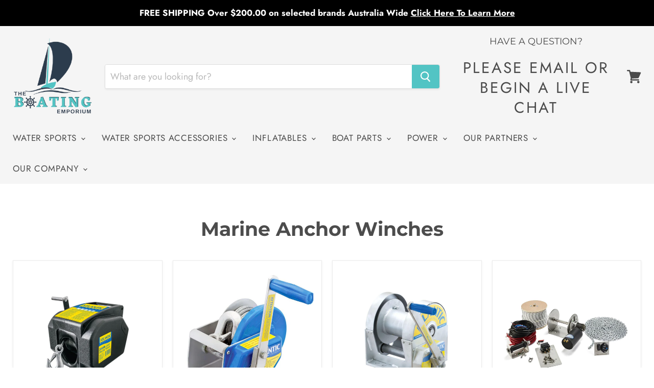

--- FILE ---
content_type: text/html; charset=utf-8
request_url: https://theboatingemporium.com.au/collections/marine-anchor-winches
body_size: 38747
content:
<!doctype html>
<html class="no-js no-touch" lang="en">
  <head>
    <script>(function(w,d,t,r,u){var f,n,i;w[u]=w[u]||[],f=function(){var o={ti:"134601276"};o.q=w[u],w[u]=new UET(o),w[u].push("pageLoad")},n=d.createElement(t),n.src=r,n.async=1,n.onload=n.onreadystatechange=function(){var s=this.readyState;s&&s!=="loaded"&&s!=="complete"||(f(),n.onload=n.onreadystatechange=null)},i=d.getElementsByTagName(t)[0],i.parentNode.insertBefore(n,i)})(window,document,"script","//bat.bing.com/bat.js","uetq");</script>
<!-- Added by AVADA SEO Suite -->


<!-- /Added by AVADA SEO Suite -->

    <meta charset="utf-8">
    <meta http-equiv="x-ua-compatible" content="IE=edge">

    <link rel="preconnect" href="https://cdn.shopify.com">
    <link rel="preconnect" href="https://fonts.shopifycdn.com">
    <link rel="preconnect" href="https://v.shopify.com">
    <link rel="preconnect" href="https://cdn.shopifycloud.com">

    <title>Marine Anchor Winches — The Boating Emporium</title>

    
      <meta name="description" content="Marine Anchor Winches">
    

    
  <link rel="shortcut icon" href="//theboatingemporium.com.au/cdn/shop/files/Favicon_wheel2_32x32.png?v=1628142625" type="image/png">


    
      <link rel="canonical" href="https://theboatingemporium.com.au/collections/marine-anchor-winches" />
    

    <meta name="viewport" content="width=device-width">

    
    















<meta property="og:site_name" content="The Boating Emporium">
<meta property="og:url" content="https://theboatingemporium.com.au/collections/marine-anchor-winches">
<meta property="og:title" content="Marine Anchor Winches">
<meta property="og:type" content="website">
<meta property="og:description" content="Marine Anchor Winches">




    
    
    

    
    
    <meta
      property="og:image"
      content="https://theboatingemporium.com.au/cdn/shop/files/TBE_Logo_1200x630_Colour_1200x630.png?v=1636500358"
    />
    <meta
      property="og:image:secure_url"
      content="https://theboatingemporium.com.au/cdn/shop/files/TBE_Logo_1200x630_Colour_1200x630.png?v=1636500358"
    />
    <meta property="og:image:width" content="1200" />
    <meta property="og:image:height" content="630" />
    
    
    <meta property="og:image:alt" content="Social media image" />
  









  <meta name="twitter:site" content="@BoatingEmporium">








<meta name="twitter:title" content="Marine Anchor Winches">
<meta name="twitter:description" content="Marine Anchor Winches">


    
    
    
      
      
      <meta name="twitter:card" content="summary_large_image">
    
    
    <meta
      property="twitter:image"
      content="https://theboatingemporium.com.au/cdn/shop/files/TBE_Logo_1200x630_Colour_1200x600_crop_center.png?v=1636500358"
    />
    <meta property="twitter:image:width" content="1200" />
    <meta property="twitter:image:height" content="600" />
    
    
    <meta property="twitter:image:alt" content="Social media image" />
  

<script type="text/javascript">const observer = new MutationObserver(e => { e.forEach(({ addedNodes: e }) => { e.forEach(e => { 1 === e.nodeType && "SCRIPT" === e.tagName && (e.innerHTML.includes("asyncLoad") && (e.innerHTML = e.innerHTML.replace("if(window.attachEvent)", "document.addEventListener('asyncLazyLoad',function(event){asyncLoad();});if(window.attachEvent)").replaceAll(", asyncLoad", ", function(){}")), e.innerHTML.includes("PreviewBarInjector") && (e.innerHTML = e.innerHTML.replace("DOMContentLoaded", "asyncLazyLoad")), (e.className == 'analytics') && (e.type = 'text/lazyload'),(e.src.includes("assets/storefront/features")||e.src.includes("assets/shopify_pay")||e.src.includes("connect.facebook.net"))&&(e.setAttribute("data-src", e.src), e.removeAttribute("src")))})})});observer.observe(document.documentElement,{childList:!0,subtree:!0})</script>
<script src="//cdn.shopify.com/s/files/1/0644/2975/2553/t/2/assets/option_select.js" type="text/javascript"></script>
<script src="//cdn.shopify.com/s/files/1/0644/2975/2553/t/2/assets/globo_cart_mobile.js" type="text/javascript"></script>


    <link rel="preload" href="//theboatingemporium.com.au/cdn/fonts/jost/jost_n4.d47a1b6347ce4a4c9f437608011273009d91f2b7.woff2" as="font" crossorigin="anonymous">
    <link rel="preload" as="style" href="//theboatingemporium.com.au/cdn/shop/t/11/assets/theme.css?v=32395790450751114551759333650">
    
    
    <script async custom-element="amp-analytics" src="https://cdn.ampproject.org/v0/amp-analytics-0.1.js"></script>

    
<!-- Avada Sales Pop Script -->


<script>const AVADA_SALES_POP_LAST_UPDATE = 1626681273955</script>










<script>const AVADA_PR = {};
              AVADA_PR.product = null;
              AVADA_PR.template = "collection";
              AVADA_PR.shopId = "rEs7qU48pLnZeqMHfC1r";
              AVADA_PR.first_name = "";
              AVADA_PR.last_name = "";
              AVADA_PR.email = "";
      </script>
<!-- /Avada Sales Pop Script -->

<script>window.performance && window.performance.mark && window.performance.mark('shopify.content_for_header.start');</script><meta name="facebook-domain-verification" content="rfuj1a58frof5p9nvfp7iixi1qxpbg">
<meta id="shopify-digital-wallet" name="shopify-digital-wallet" content="/51438387360/digital_wallets/dialog">
<meta name="shopify-checkout-api-token" content="0dd087199afa3bd5f0d15e40a11950c3">
<meta id="in-context-paypal-metadata" data-shop-id="51438387360" data-venmo-supported="false" data-environment="production" data-locale="en_US" data-paypal-v4="true" data-currency="AUD">
<link rel="alternate" type="application/atom+xml" title="Feed" href="/collections/marine-anchor-winches.atom" />
<link rel="alternate" type="application/json+oembed" href="https://theboatingemporium.com.au/collections/marine-anchor-winches.oembed">
<script async="async" src="/checkouts/internal/preloads.js?locale=en-AU"></script>
<link rel="preconnect" href="https://shop.app" crossorigin="anonymous">
<script async="async" src="https://shop.app/checkouts/internal/preloads.js?locale=en-AU&shop_id=51438387360" crossorigin="anonymous"></script>
<script id="apple-pay-shop-capabilities" type="application/json">{"shopId":51438387360,"countryCode":"AU","currencyCode":"AUD","merchantCapabilities":["supports3DS"],"merchantId":"gid:\/\/shopify\/Shop\/51438387360","merchantName":"The Boating Emporium","requiredBillingContactFields":["postalAddress","email","phone"],"requiredShippingContactFields":["postalAddress","email","phone"],"shippingType":"shipping","supportedNetworks":["visa","masterCard","amex","jcb"],"total":{"type":"pending","label":"The Boating Emporium","amount":"1.00"},"shopifyPaymentsEnabled":true,"supportsSubscriptions":true}</script>
<script id="shopify-features" type="application/json">{"accessToken":"0dd087199afa3bd5f0d15e40a11950c3","betas":["rich-media-storefront-analytics"],"domain":"theboatingemporium.com.au","predictiveSearch":true,"shopId":51438387360,"locale":"en"}</script>
<script>var Shopify = Shopify || {};
Shopify.shop = "the-boating-emporium.myshopify.com";
Shopify.locale = "en";
Shopify.currency = {"active":"AUD","rate":"1.0"};
Shopify.country = "AU";
Shopify.theme = {"name":"Copy of  pictonix.co 20-12 | OPT-PS","id":133691736224,"schema_name":"Empire","schema_version":"5.8.0","theme_store_id":null,"role":"main"};
Shopify.theme.handle = "null";
Shopify.theme.style = {"id":null,"handle":null};
Shopify.cdnHost = "theboatingemporium.com.au/cdn";
Shopify.routes = Shopify.routes || {};
Shopify.routes.root = "/";</script>
<script type="module">!function(o){(o.Shopify=o.Shopify||{}).modules=!0}(window);</script>
<script>!function(o){function n(){var o=[];function n(){o.push(Array.prototype.slice.apply(arguments))}return n.q=o,n}var t=o.Shopify=o.Shopify||{};t.loadFeatures=n(),t.autoloadFeatures=n()}(window);</script>
<script>
  window.ShopifyPay = window.ShopifyPay || {};
  window.ShopifyPay.apiHost = "shop.app\/pay";
  window.ShopifyPay.redirectState = null;
</script>
<script id="shop-js-analytics" type="application/json">{"pageType":"collection"}</script>
<script defer="defer" async type="module" src="//theboatingemporium.com.au/cdn/shopifycloud/shop-js/modules/v2/client.init-shop-cart-sync_BdyHc3Nr.en.esm.js"></script>
<script defer="defer" async type="module" src="//theboatingemporium.com.au/cdn/shopifycloud/shop-js/modules/v2/chunk.common_Daul8nwZ.esm.js"></script>
<script type="module">
  await import("//theboatingemporium.com.au/cdn/shopifycloud/shop-js/modules/v2/client.init-shop-cart-sync_BdyHc3Nr.en.esm.js");
await import("//theboatingemporium.com.au/cdn/shopifycloud/shop-js/modules/v2/chunk.common_Daul8nwZ.esm.js");

  window.Shopify.SignInWithShop?.initShopCartSync?.({"fedCMEnabled":true,"windoidEnabled":true});

</script>
<script>
  window.Shopify = window.Shopify || {};
  if (!window.Shopify.featureAssets) window.Shopify.featureAssets = {};
  window.Shopify.featureAssets['shop-js'] = {"shop-cart-sync":["modules/v2/client.shop-cart-sync_QYOiDySF.en.esm.js","modules/v2/chunk.common_Daul8nwZ.esm.js"],"init-fed-cm":["modules/v2/client.init-fed-cm_DchLp9rc.en.esm.js","modules/v2/chunk.common_Daul8nwZ.esm.js"],"shop-button":["modules/v2/client.shop-button_OV7bAJc5.en.esm.js","modules/v2/chunk.common_Daul8nwZ.esm.js"],"init-windoid":["modules/v2/client.init-windoid_DwxFKQ8e.en.esm.js","modules/v2/chunk.common_Daul8nwZ.esm.js"],"shop-cash-offers":["modules/v2/client.shop-cash-offers_DWtL6Bq3.en.esm.js","modules/v2/chunk.common_Daul8nwZ.esm.js","modules/v2/chunk.modal_CQq8HTM6.esm.js"],"shop-toast-manager":["modules/v2/client.shop-toast-manager_CX9r1SjA.en.esm.js","modules/v2/chunk.common_Daul8nwZ.esm.js"],"init-shop-email-lookup-coordinator":["modules/v2/client.init-shop-email-lookup-coordinator_UhKnw74l.en.esm.js","modules/v2/chunk.common_Daul8nwZ.esm.js"],"pay-button":["modules/v2/client.pay-button_DzxNnLDY.en.esm.js","modules/v2/chunk.common_Daul8nwZ.esm.js"],"avatar":["modules/v2/client.avatar_BTnouDA3.en.esm.js"],"init-shop-cart-sync":["modules/v2/client.init-shop-cart-sync_BdyHc3Nr.en.esm.js","modules/v2/chunk.common_Daul8nwZ.esm.js"],"shop-login-button":["modules/v2/client.shop-login-button_D8B466_1.en.esm.js","modules/v2/chunk.common_Daul8nwZ.esm.js","modules/v2/chunk.modal_CQq8HTM6.esm.js"],"init-customer-accounts-sign-up":["modules/v2/client.init-customer-accounts-sign-up_C8fpPm4i.en.esm.js","modules/v2/client.shop-login-button_D8B466_1.en.esm.js","modules/v2/chunk.common_Daul8nwZ.esm.js","modules/v2/chunk.modal_CQq8HTM6.esm.js"],"init-shop-for-new-customer-accounts":["modules/v2/client.init-shop-for-new-customer-accounts_CVTO0Ztu.en.esm.js","modules/v2/client.shop-login-button_D8B466_1.en.esm.js","modules/v2/chunk.common_Daul8nwZ.esm.js","modules/v2/chunk.modal_CQq8HTM6.esm.js"],"init-customer-accounts":["modules/v2/client.init-customer-accounts_dRgKMfrE.en.esm.js","modules/v2/client.shop-login-button_D8B466_1.en.esm.js","modules/v2/chunk.common_Daul8nwZ.esm.js","modules/v2/chunk.modal_CQq8HTM6.esm.js"],"shop-follow-button":["modules/v2/client.shop-follow-button_CkZpjEct.en.esm.js","modules/v2/chunk.common_Daul8nwZ.esm.js","modules/v2/chunk.modal_CQq8HTM6.esm.js"],"lead-capture":["modules/v2/client.lead-capture_BntHBhfp.en.esm.js","modules/v2/chunk.common_Daul8nwZ.esm.js","modules/v2/chunk.modal_CQq8HTM6.esm.js"],"checkout-modal":["modules/v2/client.checkout-modal_CfxcYbTm.en.esm.js","modules/v2/chunk.common_Daul8nwZ.esm.js","modules/v2/chunk.modal_CQq8HTM6.esm.js"],"shop-login":["modules/v2/client.shop-login_Da4GZ2H6.en.esm.js","modules/v2/chunk.common_Daul8nwZ.esm.js","modules/v2/chunk.modal_CQq8HTM6.esm.js"],"payment-terms":["modules/v2/client.payment-terms_MV4M3zvL.en.esm.js","modules/v2/chunk.common_Daul8nwZ.esm.js","modules/v2/chunk.modal_CQq8HTM6.esm.js"]};
</script>
<script>(function() {
  var isLoaded = false;
  function asyncLoad() {
    if (isLoaded) return;
    isLoaded = true;
    var urls = ["https:\/\/cdn1.stamped.io\/files\/widget.min.js?shop=the-boating-emporium.myshopify.com","https:\/\/whai-cdn.nyc3.cdn.digitaloceanspaces.com\/quiz\/production\/script_tag.js?shop=the-boating-emporium.myshopify.com","https:\/\/public.zoorix.com\/sdk.min.js?shop=the-boating-emporium.myshopify.com","https:\/\/blessifyinfotech.com\/back-in-stock\/front-script\/notifyStock.js?shop=the-boating-emporium.myshopify.com","https:\/\/cdn.grw.reputon.com\/assets\/widget.js?shop=the-boating-emporium.myshopify.com"];
    for (var i = 0; i < urls.length; i++) {
      var s = document.createElement('script');
      s.type = 'text/javascript';
      s.async = true;
      s.src = urls[i];
      var x = document.getElementsByTagName('script')[0];
      x.parentNode.insertBefore(s, x);
    }
  };
  if(window.attachEvent) {
    window.attachEvent('onload', asyncLoad);
  } else {
    window.addEventListener('load', asyncLoad, false);
  }
})();</script>
<script id="__st">var __st={"a":51438387360,"offset":36000,"reqid":"c744ae87-b5b8-4cb8-892a-87ff1a51832e-1768970824","pageurl":"theboatingemporium.com.au\/collections\/marine-anchor-winches","u":"465cb1fb2b33","p":"collection","rtyp":"collection","rid":277338521760};</script>
<script>window.ShopifyPaypalV4VisibilityTracking = true;</script>
<script id="captcha-bootstrap">!function(){'use strict';const t='contact',e='account',n='new_comment',o=[[t,t],['blogs',n],['comments',n],[t,'customer']],c=[[e,'customer_login'],[e,'guest_login'],[e,'recover_customer_password'],[e,'create_customer']],r=t=>t.map((([t,e])=>`form[action*='/${t}']:not([data-nocaptcha='true']) input[name='form_type'][value='${e}']`)).join(','),a=t=>()=>t?[...document.querySelectorAll(t)].map((t=>t.form)):[];function s(){const t=[...o],e=r(t);return a(e)}const i='password',u='form_key',d=['recaptcha-v3-token','g-recaptcha-response','h-captcha-response',i],f=()=>{try{return window.sessionStorage}catch{return}},m='__shopify_v',_=t=>t.elements[u];function p(t,e,n=!1){try{const o=window.sessionStorage,c=JSON.parse(o.getItem(e)),{data:r}=function(t){const{data:e,action:n}=t;return t[m]||n?{data:e,action:n}:{data:t,action:n}}(c);for(const[e,n]of Object.entries(r))t.elements[e]&&(t.elements[e].value=n);n&&o.removeItem(e)}catch(o){console.error('form repopulation failed',{error:o})}}const l='form_type',E='cptcha';function T(t){t.dataset[E]=!0}const w=window,h=w.document,L='Shopify',v='ce_forms',y='captcha';let A=!1;((t,e)=>{const n=(g='f06e6c50-85a8-45c8-87d0-21a2b65856fe',I='https://cdn.shopify.com/shopifycloud/storefront-forms-hcaptcha/ce_storefront_forms_captcha_hcaptcha.v1.5.2.iife.js',D={infoText:'Protected by hCaptcha',privacyText:'Privacy',termsText:'Terms'},(t,e,n)=>{const o=w[L][v],c=o.bindForm;if(c)return c(t,g,e,D).then(n);var r;o.q.push([[t,g,e,D],n]),r=I,A||(h.body.append(Object.assign(h.createElement('script'),{id:'captcha-provider',async:!0,src:r})),A=!0)});var g,I,D;w[L]=w[L]||{},w[L][v]=w[L][v]||{},w[L][v].q=[],w[L][y]=w[L][y]||{},w[L][y].protect=function(t,e){n(t,void 0,e),T(t)},Object.freeze(w[L][y]),function(t,e,n,w,h,L){const[v,y,A,g]=function(t,e,n){const i=e?o:[],u=t?c:[],d=[...i,...u],f=r(d),m=r(i),_=r(d.filter((([t,e])=>n.includes(e))));return[a(f),a(m),a(_),s()]}(w,h,L),I=t=>{const e=t.target;return e instanceof HTMLFormElement?e:e&&e.form},D=t=>v().includes(t);t.addEventListener('submit',(t=>{const e=I(t);if(!e)return;const n=D(e)&&!e.dataset.hcaptchaBound&&!e.dataset.recaptchaBound,o=_(e),c=g().includes(e)&&(!o||!o.value);(n||c)&&t.preventDefault(),c&&!n&&(function(t){try{if(!f())return;!function(t){const e=f();if(!e)return;const n=_(t);if(!n)return;const o=n.value;o&&e.removeItem(o)}(t);const e=Array.from(Array(32),(()=>Math.random().toString(36)[2])).join('');!function(t,e){_(t)||t.append(Object.assign(document.createElement('input'),{type:'hidden',name:u})),t.elements[u].value=e}(t,e),function(t,e){const n=f();if(!n)return;const o=[...t.querySelectorAll(`input[type='${i}']`)].map((({name:t})=>t)),c=[...d,...o],r={};for(const[a,s]of new FormData(t).entries())c.includes(a)||(r[a]=s);n.setItem(e,JSON.stringify({[m]:1,action:t.action,data:r}))}(t,e)}catch(e){console.error('failed to persist form',e)}}(e),e.submit())}));const S=(t,e)=>{t&&!t.dataset[E]&&(n(t,e.some((e=>e===t))),T(t))};for(const o of['focusin','change'])t.addEventListener(o,(t=>{const e=I(t);D(e)&&S(e,y())}));const B=e.get('form_key'),M=e.get(l),P=B&&M;t.addEventListener('DOMContentLoaded',(()=>{const t=y();if(P)for(const e of t)e.elements[l].value===M&&p(e,B);[...new Set([...A(),...v().filter((t=>'true'===t.dataset.shopifyCaptcha))])].forEach((e=>S(e,t)))}))}(h,new URLSearchParams(w.location.search),n,t,e,['guest_login'])})(!0,!0)}();</script>
<script integrity="sha256-4kQ18oKyAcykRKYeNunJcIwy7WH5gtpwJnB7kiuLZ1E=" data-source-attribution="shopify.loadfeatures" defer="defer" src="//theboatingemporium.com.au/cdn/shopifycloud/storefront/assets/storefront/load_feature-a0a9edcb.js" crossorigin="anonymous"></script>
<script crossorigin="anonymous" defer="defer" src="//theboatingemporium.com.au/cdn/shopifycloud/storefront/assets/shopify_pay/storefront-65b4c6d7.js?v=20250812"></script>
<script data-source-attribution="shopify.dynamic_checkout.dynamic.init">var Shopify=Shopify||{};Shopify.PaymentButton=Shopify.PaymentButton||{isStorefrontPortableWallets:!0,init:function(){window.Shopify.PaymentButton.init=function(){};var t=document.createElement("script");t.src="https://theboatingemporium.com.au/cdn/shopifycloud/portable-wallets/latest/portable-wallets.en.js",t.type="module",document.head.appendChild(t)}};
</script>
<script data-source-attribution="shopify.dynamic_checkout.buyer_consent">
  function portableWalletsHideBuyerConsent(e){var t=document.getElementById("shopify-buyer-consent"),n=document.getElementById("shopify-subscription-policy-button");t&&n&&(t.classList.add("hidden"),t.setAttribute("aria-hidden","true"),n.removeEventListener("click",e))}function portableWalletsShowBuyerConsent(e){var t=document.getElementById("shopify-buyer-consent"),n=document.getElementById("shopify-subscription-policy-button");t&&n&&(t.classList.remove("hidden"),t.removeAttribute("aria-hidden"),n.addEventListener("click",e))}window.Shopify?.PaymentButton&&(window.Shopify.PaymentButton.hideBuyerConsent=portableWalletsHideBuyerConsent,window.Shopify.PaymentButton.showBuyerConsent=portableWalletsShowBuyerConsent);
</script>
<script data-source-attribution="shopify.dynamic_checkout.cart.bootstrap">document.addEventListener("DOMContentLoaded",(function(){function t(){return document.querySelector("shopify-accelerated-checkout-cart, shopify-accelerated-checkout")}if(t())Shopify.PaymentButton.init();else{new MutationObserver((function(e,n){t()&&(Shopify.PaymentButton.init(),n.disconnect())})).observe(document.body,{childList:!0,subtree:!0})}}));
</script>
<link id="shopify-accelerated-checkout-styles" rel="stylesheet" media="screen" href="https://theboatingemporium.com.au/cdn/shopifycloud/portable-wallets/latest/accelerated-checkout-backwards-compat.css" crossorigin="anonymous">
<style id="shopify-accelerated-checkout-cart">
        #shopify-buyer-consent {
  margin-top: 1em;
  display: inline-block;
  width: 100%;
}

#shopify-buyer-consent.hidden {
  display: none;
}

#shopify-subscription-policy-button {
  background: none;
  border: none;
  padding: 0;
  text-decoration: underline;
  font-size: inherit;
  cursor: pointer;
}

#shopify-subscription-policy-button::before {
  box-shadow: none;
}

      </style>

<script>window.performance && window.performance.mark && window.performance.mark('shopify.content_for_header.end');</script>

    <link href="//theboatingemporium.com.au/cdn/shop/t/11/assets/theme.css?v=32395790450751114551759333650" rel="stylesheet" type="text/css" media="all" />
    
    <link href="//theboatingemporium.com.au/cdn/shop/t/11/assets/custom.css?v=8896712337627367421704886238" rel="stylesheet" type="text/css" media="all" />
    
    
    <link href="//theboatingemporium.com.au/cdn/shop/t/11/assets/my-custom-style.css?v=11432214328896059571704886238" rel="stylesheet" type="text/css" media="all" />

    
    <script>
      window.Theme = window.Theme || {};
      window.Theme.routes = {
        "root_url": "/",
        "account_url": "/account",
        "account_login_url": "/account/login",
        "account_logout_url": "/account/logout",
        "account_register_url": "/account/register",
        "account_addresses_url": "/account/addresses",
        "collections_url": "/collections",
        "all_products_collection_url": "/collections/all",
        "search_url": "/search",
        "cart_url": "/cart",
        "cart_add_url": "/cart/add",
        "cart_change_url": "/cart/change",
        "cart_clear_url": "/cart/clear",
        "product_recommendations_url": "/recommendations/products",
      };
    </script>
    

  
<script>
    
    
    
    
    
    var gsf_conversion_data = {page_type : 'category', event : 'view_item_list', data : {product_data : [{variant_id : 41843093176480, product_id : 7288617631904, name : "Atlantic Electric Marine Winch", price : "235.00", currency : "AUD", sku : "", brand : "Atlantic", variant : "CEW2000C-900kg", category : "Winches", quantity : "5" }, {variant_id : 41842503123104, product_id : 7286481092768, name : "Atlantic Brake Winch", price : "250.00", currency : "AUD", sku : "", brand : "Atlantic", variant : "BW230C-300kg", category : "Winches", quantity : "9" }, {variant_id : 41804431261856, product_id : 7275726438560, name : "Atlantic Large Brake Winch", price : "1090.00", currency : "AUD", sku : "LBW620NC", brand : "Atlantic", variant : "LBW620NC-750kg", category : "Winches", quantity : "5" }, {variant_id : 45163204575392, product_id : 9509905137824, name : "Tuff180 Compact Anchor Winch", price : "1580.00", currency : "AUD", sku : "", brand : "Tuff Winch", variant : "Tuff180 Full Winch Kit", category : "Winches", quantity : "4" }], total_price :"3155.00", shop_currency : "AUD", collection_id : "277338521760", collection_name : "Marine Anchor Winches" }};
    
</script>
<meta name="google-site-verification" content="xQHCAHDVDQqW5s0nwm18lL_Z1hpwXVYkTmfcBLAC58c" />
<!--openpaywidgetstart--><!--openpaywidgetend-->
  <script>
        window.zoorixCartData = {
          currency: "AUD",
          currency_symbol: "$",
          
          original_total_price: 0,
          total_discount: 0,
          item_count: 0,
          items: [
              
          ]
       	  
        };

      window.Zoorix = window.Zoorix || {};
      

      
      window.Zoorix.moneyFormat = "${{amount}}";
      window.Zoorix.moneyFormatWithCurrency = "${{amount}} AUD";
</script>


<script async src="https://public.zoorix.com/shops/6c9cf261-fcbf-4822-a30e-9e3d7db1dbe9/zoorix.js"></script>



    
    
    
<!--openpaywidgetsstart--><script src='https://unpkg.com/@webcomponents/webcomponentsjs@2.4.3/webcomponents-loader.js'></script>
        <script src='https://widgets.openpay.com.au/lib/openpay-widgets.min.js'></script>

<div id='openpayinfobelt'></div><div id='openpaybottom'></div>


<script type='text/javascript'>

var ibw = 'off';
var sty = 'yes';
ibwt = '';

if( ibw == 'homepage'){


} else if(ibw == 'acrossthesite'){
 document.getElementById('openpayinfobelt').innerHTML = '<opy-info-belt color=amber></opy-info-belt>';
  
} 


   if(sty == 'yes' && ibw !== 'off') {
    window.onscroll = function() {opyinfobelt()};
var optopbar = document.getElementById('openpayinfobelt');
var optopbarbottom = document.getElementById('openpaybottom');
var sticky = optopbar.offsetTop;

function opyinfobelt() {
  if (window.pageYOffset >= sticky) {
    optopbar.classList.add('openpaysticky')
    optopbarbottom.classList.add('openpaybottom')
  } else {
    optopbar.classList.remove('openpaysticky');
    optopbarbottom.classList.remove('openpaybottom')
  }
}

                }


      var provariation = [];
      


        function insertAfter(referenceNode, el) {
        if (referenceNode === null) {
              return 0;
            }
            return referenceNode.parentNode.insertBefore(el, referenceNode.nextSibling);
    
      }

      if('1' == '1'){


     function openpaycartpagewidget(){
        var cpw = 0.0;
        var html = '';

         html += '<opy-cart amount="'+cpw+'" logo=grey-on-amberbg></opy-cart>';
      
        var newEl = document.createElement('div');
        newEl.className = 'openpaycartpagewidget';
        newEl.innerHTML = html;
        var ref = document.querySelector('.cart-final-total');
        
          
            insertAfter(ref, newEl); 
                      
        
        
      }
      setTimeout(function(){
            openpaycartpagewidget();
                      
          },500);
        
      }
       
    </script>



<script type='text/javascript'>
        OpenpayWidgets.Config({
            region: 'AU',
            currency: '$‎',
            planTiers: ["2","3","4","6"],
            minEligibleAmount: 1,
            maxEligibleAmount: 5000,
            type: 'Online'
        });
    
    </script>

    <style>

    #openpayinfobelt {
    
    top: 0;
    width: 100%;
    z-index: 999;
}
.openpaysticky {position: fixed;}
.openpaybottom{height:40px;}

.openpaycartpagewidget {
    float: right;
}
.openpaybanner{text-align:center;}
.openpaytrust{width:50px;margin-top: 1px !important;}

    </style>


<!-- Global site tag (gtag.js) - Google Ads: 347943196 -->
<script async src="https://www.googletagmanager.com/gtag/js?id=AW-347943196"></script>
<script>
  window.dataLayer = window.dataLayer || [];
  function gtag(){dataLayer.push(arguments);}
  gtag('js', new Date());

  gtag('config', 'AW-347943196');
</script>
<!-- Google Tag Manager -->
<script>(function(w,d,s,l,i){w[l]=w[l]||[];w[l].push({'gtm.start':
new Date().getTime(),event:'gtm.js'});var f=d.getElementsByTagName(s)[0],
j=d.createElement(s),dl=l!='dataLayer'?'&l='+l:'';j.async=true;j.src=
'https://www.googletagmanager.com/gtm.js?id='+i+dl;f.parentNode.insertBefore(j,f);
})(window,document,'script','dataLayer','GTM-M9FNNH7');</script>
<!-- End Google Tag Manager -->
<!-- Google Tag Manager (noscript) -->
<noscript><iframe src="https://www.googletagmanager.com/ns.html?id=GTM-M9FNNH7"
height="0" width="0" style="display:none;visibility:hidden"></iframe></noscript>
<!-- End Google Tag Manager (noscript) -->


    <!--openpaywidgetsend--><!-- BEGIN app block: shopify://apps/klaviyo-email-marketing-sms/blocks/klaviyo-onsite-embed/2632fe16-c075-4321-a88b-50b567f42507 -->












  <script async src="https://static.klaviyo.com/onsite/js/TypJm3/klaviyo.js?company_id=TypJm3"></script>
  <script>!function(){if(!window.klaviyo){window._klOnsite=window._klOnsite||[];try{window.klaviyo=new Proxy({},{get:function(n,i){return"push"===i?function(){var n;(n=window._klOnsite).push.apply(n,arguments)}:function(){for(var n=arguments.length,o=new Array(n),w=0;w<n;w++)o[w]=arguments[w];var t="function"==typeof o[o.length-1]?o.pop():void 0,e=new Promise((function(n){window._klOnsite.push([i].concat(o,[function(i){t&&t(i),n(i)}]))}));return e}}})}catch(n){window.klaviyo=window.klaviyo||[],window.klaviyo.push=function(){var n;(n=window._klOnsite).push.apply(n,arguments)}}}}();</script>

  




  <script>
    window.klaviyoReviewsProductDesignMode = false
  </script>







<!-- END app block --><link href="https://monorail-edge.shopifysvc.com" rel="dns-prefetch">
<script>(function(){if ("sendBeacon" in navigator && "performance" in window) {try {var session_token_from_headers = performance.getEntriesByType('navigation')[0].serverTiming.find(x => x.name == '_s').description;} catch {var session_token_from_headers = undefined;}var session_cookie_matches = document.cookie.match(/_shopify_s=([^;]*)/);var session_token_from_cookie = session_cookie_matches && session_cookie_matches.length === 2 ? session_cookie_matches[1] : "";var session_token = session_token_from_headers || session_token_from_cookie || "";function handle_abandonment_event(e) {var entries = performance.getEntries().filter(function(entry) {return /monorail-edge.shopifysvc.com/.test(entry.name);});if (!window.abandonment_tracked && entries.length === 0) {window.abandonment_tracked = true;var currentMs = Date.now();var navigation_start = performance.timing.navigationStart;var payload = {shop_id: 51438387360,url: window.location.href,navigation_start,duration: currentMs - navigation_start,session_token,page_type: "collection"};window.navigator.sendBeacon("https://monorail-edge.shopifysvc.com/v1/produce", JSON.stringify({schema_id: "online_store_buyer_site_abandonment/1.1",payload: payload,metadata: {event_created_at_ms: currentMs,event_sent_at_ms: currentMs}}));}}window.addEventListener('pagehide', handle_abandonment_event);}}());</script>
<script id="web-pixels-manager-setup">(function e(e,d,r,n,o){if(void 0===o&&(o={}),!Boolean(null===(a=null===(i=window.Shopify)||void 0===i?void 0:i.analytics)||void 0===a?void 0:a.replayQueue)){var i,a;window.Shopify=window.Shopify||{};var t=window.Shopify;t.analytics=t.analytics||{};var s=t.analytics;s.replayQueue=[],s.publish=function(e,d,r){return s.replayQueue.push([e,d,r]),!0};try{self.performance.mark("wpm:start")}catch(e){}var l=function(){var e={modern:/Edge?\/(1{2}[4-9]|1[2-9]\d|[2-9]\d{2}|\d{4,})\.\d+(\.\d+|)|Firefox\/(1{2}[4-9]|1[2-9]\d|[2-9]\d{2}|\d{4,})\.\d+(\.\d+|)|Chrom(ium|e)\/(9{2}|\d{3,})\.\d+(\.\d+|)|(Maci|X1{2}).+ Version\/(15\.\d+|(1[6-9]|[2-9]\d|\d{3,})\.\d+)([,.]\d+|)( \(\w+\)|)( Mobile\/\w+|) Safari\/|Chrome.+OPR\/(9{2}|\d{3,})\.\d+\.\d+|(CPU[ +]OS|iPhone[ +]OS|CPU[ +]iPhone|CPU IPhone OS|CPU iPad OS)[ +]+(15[._]\d+|(1[6-9]|[2-9]\d|\d{3,})[._]\d+)([._]\d+|)|Android:?[ /-](13[3-9]|1[4-9]\d|[2-9]\d{2}|\d{4,})(\.\d+|)(\.\d+|)|Android.+Firefox\/(13[5-9]|1[4-9]\d|[2-9]\d{2}|\d{4,})\.\d+(\.\d+|)|Android.+Chrom(ium|e)\/(13[3-9]|1[4-9]\d|[2-9]\d{2}|\d{4,})\.\d+(\.\d+|)|SamsungBrowser\/([2-9]\d|\d{3,})\.\d+/,legacy:/Edge?\/(1[6-9]|[2-9]\d|\d{3,})\.\d+(\.\d+|)|Firefox\/(5[4-9]|[6-9]\d|\d{3,})\.\d+(\.\d+|)|Chrom(ium|e)\/(5[1-9]|[6-9]\d|\d{3,})\.\d+(\.\d+|)([\d.]+$|.*Safari\/(?![\d.]+ Edge\/[\d.]+$))|(Maci|X1{2}).+ Version\/(10\.\d+|(1[1-9]|[2-9]\d|\d{3,})\.\d+)([,.]\d+|)( \(\w+\)|)( Mobile\/\w+|) Safari\/|Chrome.+OPR\/(3[89]|[4-9]\d|\d{3,})\.\d+\.\d+|(CPU[ +]OS|iPhone[ +]OS|CPU[ +]iPhone|CPU IPhone OS|CPU iPad OS)[ +]+(10[._]\d+|(1[1-9]|[2-9]\d|\d{3,})[._]\d+)([._]\d+|)|Android:?[ /-](13[3-9]|1[4-9]\d|[2-9]\d{2}|\d{4,})(\.\d+|)(\.\d+|)|Mobile Safari.+OPR\/([89]\d|\d{3,})\.\d+\.\d+|Android.+Firefox\/(13[5-9]|1[4-9]\d|[2-9]\d{2}|\d{4,})\.\d+(\.\d+|)|Android.+Chrom(ium|e)\/(13[3-9]|1[4-9]\d|[2-9]\d{2}|\d{4,})\.\d+(\.\d+|)|Android.+(UC? ?Browser|UCWEB|U3)[ /]?(15\.([5-9]|\d{2,})|(1[6-9]|[2-9]\d|\d{3,})\.\d+)\.\d+|SamsungBrowser\/(5\.\d+|([6-9]|\d{2,})\.\d+)|Android.+MQ{2}Browser\/(14(\.(9|\d{2,})|)|(1[5-9]|[2-9]\d|\d{3,})(\.\d+|))(\.\d+|)|K[Aa][Ii]OS\/(3\.\d+|([4-9]|\d{2,})\.\d+)(\.\d+|)/},d=e.modern,r=e.legacy,n=navigator.userAgent;return n.match(d)?"modern":n.match(r)?"legacy":"unknown"}(),u="modern"===l?"modern":"legacy",c=(null!=n?n:{modern:"",legacy:""})[u],f=function(e){return[e.baseUrl,"/wpm","/b",e.hashVersion,"modern"===e.buildTarget?"m":"l",".js"].join("")}({baseUrl:d,hashVersion:r,buildTarget:u}),m=function(e){var d=e.version,r=e.bundleTarget,n=e.surface,o=e.pageUrl,i=e.monorailEndpoint;return{emit:function(e){var a=e.status,t=e.errorMsg,s=(new Date).getTime(),l=JSON.stringify({metadata:{event_sent_at_ms:s},events:[{schema_id:"web_pixels_manager_load/3.1",payload:{version:d,bundle_target:r,page_url:o,status:a,surface:n,error_msg:t},metadata:{event_created_at_ms:s}}]});if(!i)return console&&console.warn&&console.warn("[Web Pixels Manager] No Monorail endpoint provided, skipping logging."),!1;try{return self.navigator.sendBeacon.bind(self.navigator)(i,l)}catch(e){}var u=new XMLHttpRequest;try{return u.open("POST",i,!0),u.setRequestHeader("Content-Type","text/plain"),u.send(l),!0}catch(e){return console&&console.warn&&console.warn("[Web Pixels Manager] Got an unhandled error while logging to Monorail."),!1}}}}({version:r,bundleTarget:l,surface:e.surface,pageUrl:self.location.href,monorailEndpoint:e.monorailEndpoint});try{o.browserTarget=l,function(e){var d=e.src,r=e.async,n=void 0===r||r,o=e.onload,i=e.onerror,a=e.sri,t=e.scriptDataAttributes,s=void 0===t?{}:t,l=document.createElement("script"),u=document.querySelector("head"),c=document.querySelector("body");if(l.async=n,l.src=d,a&&(l.integrity=a,l.crossOrigin="anonymous"),s)for(var f in s)if(Object.prototype.hasOwnProperty.call(s,f))try{l.dataset[f]=s[f]}catch(e){}if(o&&l.addEventListener("load",o),i&&l.addEventListener("error",i),u)u.appendChild(l);else{if(!c)throw new Error("Did not find a head or body element to append the script");c.appendChild(l)}}({src:f,async:!0,onload:function(){if(!function(){var e,d;return Boolean(null===(d=null===(e=window.Shopify)||void 0===e?void 0:e.analytics)||void 0===d?void 0:d.initialized)}()){var d=window.webPixelsManager.init(e)||void 0;if(d){var r=window.Shopify.analytics;r.replayQueue.forEach((function(e){var r=e[0],n=e[1],o=e[2];d.publishCustomEvent(r,n,o)})),r.replayQueue=[],r.publish=d.publishCustomEvent,r.visitor=d.visitor,r.initialized=!0}}},onerror:function(){return m.emit({status:"failed",errorMsg:"".concat(f," has failed to load")})},sri:function(e){var d=/^sha384-[A-Za-z0-9+/=]+$/;return"string"==typeof e&&d.test(e)}(c)?c:"",scriptDataAttributes:o}),m.emit({status:"loading"})}catch(e){m.emit({status:"failed",errorMsg:(null==e?void 0:e.message)||"Unknown error"})}}})({shopId: 51438387360,storefrontBaseUrl: "https://theboatingemporium.com.au",extensionsBaseUrl: "https://extensions.shopifycdn.com/cdn/shopifycloud/web-pixels-manager",monorailEndpoint: "https://monorail-edge.shopifysvc.com/unstable/produce_batch",surface: "storefront-renderer",enabledBetaFlags: ["2dca8a86"],webPixelsConfigList: [{"id":"240517280","configuration":"{\"pixel_id\":\"235720108387606\",\"pixel_type\":\"facebook_pixel\",\"metaapp_system_user_token\":\"-\"}","eventPayloadVersion":"v1","runtimeContext":"OPEN","scriptVersion":"ca16bc87fe92b6042fbaa3acc2fbdaa6","type":"APP","apiClientId":2329312,"privacyPurposes":["ANALYTICS","MARKETING","SALE_OF_DATA"],"dataSharingAdjustments":{"protectedCustomerApprovalScopes":["read_customer_address","read_customer_email","read_customer_name","read_customer_personal_data","read_customer_phone"]}},{"id":"91947168","configuration":"{\"tagID\":\"2613421540567\"}","eventPayloadVersion":"v1","runtimeContext":"STRICT","scriptVersion":"18031546ee651571ed29edbe71a3550b","type":"APP","apiClientId":3009811,"privacyPurposes":["ANALYTICS","MARKETING","SALE_OF_DATA"],"dataSharingAdjustments":{"protectedCustomerApprovalScopes":["read_customer_address","read_customer_email","read_customer_name","read_customer_personal_data","read_customer_phone"]}},{"id":"30703776","eventPayloadVersion":"1","runtimeContext":"LAX","scriptVersion":"1","type":"CUSTOM","privacyPurposes":["ANALYTICS","MARKETING","SALE_OF_DATA"],"name":"Simprosys Custom Pixel"},{"id":"shopify-app-pixel","configuration":"{}","eventPayloadVersion":"v1","runtimeContext":"STRICT","scriptVersion":"0450","apiClientId":"shopify-pixel","type":"APP","privacyPurposes":["ANALYTICS","MARKETING"]},{"id":"shopify-custom-pixel","eventPayloadVersion":"v1","runtimeContext":"LAX","scriptVersion":"0450","apiClientId":"shopify-pixel","type":"CUSTOM","privacyPurposes":["ANALYTICS","MARKETING"]}],isMerchantRequest: false,initData: {"shop":{"name":"The Boating Emporium","paymentSettings":{"currencyCode":"AUD"},"myshopifyDomain":"the-boating-emporium.myshopify.com","countryCode":"AU","storefrontUrl":"https:\/\/theboatingemporium.com.au"},"customer":null,"cart":null,"checkout":null,"productVariants":[],"purchasingCompany":null},},"https://theboatingemporium.com.au/cdn","fcfee988w5aeb613cpc8e4bc33m6693e112",{"modern":"","legacy":""},{"shopId":"51438387360","storefrontBaseUrl":"https:\/\/theboatingemporium.com.au","extensionBaseUrl":"https:\/\/extensions.shopifycdn.com\/cdn\/shopifycloud\/web-pixels-manager","surface":"storefront-renderer","enabledBetaFlags":"[\"2dca8a86\"]","isMerchantRequest":"false","hashVersion":"fcfee988w5aeb613cpc8e4bc33m6693e112","publish":"custom","events":"[[\"page_viewed\",{}],[\"collection_viewed\",{\"collection\":{\"id\":\"277338521760\",\"title\":\"Marine Anchor Winches\",\"productVariants\":[{\"price\":{\"amount\":235.0,\"currencyCode\":\"AUD\"},\"product\":{\"title\":\"Atlantic Electric Marine Winch\",\"vendor\":\"Atlantic\",\"id\":\"7288617631904\",\"untranslatedTitle\":\"Atlantic Electric Marine Winch\",\"url\":\"\/products\/atlantic-tinny-boat-winch\",\"type\":\"Winches\"},\"id\":\"41843093176480\",\"image\":{\"src\":\"\/\/theboatingemporium.com.au\/cdn\/shop\/products\/Atlantic-Electric-Marine-Winch.jpg?v=1707403386\"},\"sku\":\"\",\"title\":\"CEW2000C-900kg\",\"untranslatedTitle\":\"CEW2000C-900kg\"},{\"price\":{\"amount\":250.0,\"currencyCode\":\"AUD\"},\"product\":{\"title\":\"Atlantic Brake Winch\",\"vendor\":\"Atlantic\",\"id\":\"7286481092768\",\"untranslatedTitle\":\"Atlantic Brake Winch\",\"url\":\"\/products\/atlantic-brake-winch\",\"type\":\"Winches\"},\"id\":\"41842503123104\",\"image\":{\"src\":\"\/\/theboatingemporium.com.au\/cdn\/shop\/products\/Atlantic-Winch-BW230C.jpg?v=1707403387\"},\"sku\":\"\",\"title\":\"BW230C-300kg\",\"untranslatedTitle\":\"BW230C-300kg\"},{\"price\":{\"amount\":1090.0,\"currencyCode\":\"AUD\"},\"product\":{\"title\":\"Atlantic Large Brake Winch\",\"vendor\":\"Atlantic\",\"id\":\"7275726438560\",\"untranslatedTitle\":\"Atlantic Large Brake Winch\",\"url\":\"\/products\/atlantic-large-brake-winch\",\"type\":\"Winches\"},\"id\":\"41804431261856\",\"image\":{\"src\":\"\/\/theboatingemporium.com.au\/cdn\/shop\/products\/Atlantic-Large-Brake-winch.jpg?v=1707403396\"},\"sku\":\"LBW620NC\",\"title\":\"LBW620NC-750kg\",\"untranslatedTitle\":\"LBW620NC-750kg\"},{\"price\":{\"amount\":1580.0,\"currencyCode\":\"AUD\"},\"product\":{\"title\":\"Tuff180 Compact Anchor Winch\",\"vendor\":\"Tuff Winch\",\"id\":\"9509905137824\",\"untranslatedTitle\":\"Tuff180 Compact Anchor Winch\",\"url\":\"\/products\/tuff180-compact-winch\",\"type\":\"Winches\"},\"id\":\"45163204575392\",\"image\":{\"src\":\"\/\/theboatingemporium.com.au\/cdn\/shop\/files\/231_66ada383-1a9e-4827-86c1-d486c328bd40.jpg?v=1707401073\"},\"sku\":\"\",\"title\":\"Tuff180 Full Winch Kit\",\"untranslatedTitle\":\"Tuff180 Full Winch Kit\"},{\"price\":{\"amount\":1155.0,\"currencyCode\":\"AUD\"},\"product\":{\"title\":\"Atlantic Car Trailer Large Brake Winch Black-Dacromet Finish\",\"vendor\":\"Atlantic\",\"id\":\"7296916390048\",\"untranslatedTitle\":\"Atlantic Car Trailer Large Brake Winch Black-Dacromet Finish\",\"url\":\"\/products\/atlantic-car-trailer-large-brake-winch-black-dacromet-finish\",\"type\":\"Winches\"},\"id\":\"41863721451680\",\"image\":{\"src\":\"\/\/theboatingemporium.com.au\/cdn\/shop\/products\/Atlantic-Car-Trailer-Winch.jpg?v=1707403387\"},\"sku\":\"CTW2500R\",\"title\":\"Default Title\",\"untranslatedTitle\":\"Default Title\"},{\"price\":{\"amount\":1750.0,\"currencyCode\":\"AUD\"},\"product\":{\"title\":\"Tuff200 Heavy Duty Full Anchor Winch Kit\",\"vendor\":\"Tuff Winch\",\"id\":\"9495092756640\",\"untranslatedTitle\":\"Tuff200 Heavy Duty Full Anchor Winch Kit\",\"url\":\"\/products\/tuff200-heavy-duty-full-winch-kit\",\"type\":\"Winches\"},\"id\":\"45146345242784\",\"image\":{\"src\":\"\/\/theboatingemporium.com.au\/cdn\/shop\/files\/231.jpg?v=1707401073\"},\"sku\":\"\",\"title\":\"Tuff200 HD Full Winch Kit\",\"untranslatedTitle\":\"Tuff200 HD Full Winch Kit\"},{\"price\":{\"amount\":2100.0,\"currencyCode\":\"AUD\"},\"product\":{\"title\":\"Tuff240 High Capacity Full Anchor Winch Kit\",\"vendor\":\"Tuff Winch\",\"id\":\"9510261686432\",\"untranslatedTitle\":\"Tuff240 High Capacity Full Anchor Winch Kit\",\"url\":\"\/products\/tuff240-high-capacity-full-winch-kit\",\"type\":\"Winches\"},\"id\":\"45163483529376\",\"image\":{\"src\":\"\/\/theboatingemporium.com.au\/cdn\/shop\/files\/231-1.jpg?v=1707401073\"},\"sku\":\"\",\"title\":\"Tuff240 High Capacity Full Winch Kit\",\"untranslatedTitle\":\"Tuff240 High Capacity Full Winch Kit\"},{\"price\":{\"amount\":1579.0,\"currencyCode\":\"AUD\"},\"product\":{\"title\":\"Viper S Series 1000 Micro Winch Bundle Including With Marine Gearbox\",\"vendor\":\"Bell Marine\",\"id\":\"6848503546016\",\"untranslatedTitle\":\"Viper S Series 1000 Micro Winch Bundle Including With Marine Gearbox\",\"url\":\"\/products\/viper-s-series-1000-micro-12-volt-winch-bundle-including-with-marine-gearbox-6mm-x-60m-double-braid-rope\",\"type\":\"Winches\"},\"id\":\"41683509313696\",\"image\":{\"src\":\"\/\/theboatingemporium.com.au\/cdn\/shop\/products\/viper-s-series-1000-micro-winch-bundle-including-with-marine-gearbox-6mm-x-60m-double-braid-rope-300386S-6318__15088.1595785404.1280.1280_compressed.jpg?v=1707404046\"},\"sku\":\"30038-6S\",\"title\":\"Winch Bundle w\/ Gearbox- 6mm X 60m Double Braid Rope\",\"untranslatedTitle\":\"Winch Bundle w\/ Gearbox- 6mm X 60m Double Braid Rope\"},{\"price\":{\"amount\":1716.0,\"currencyCode\":\"AUD\"},\"product\":{\"title\":\"Viper S Series Rapid 1000 Anchor Winch Bundle With Stainless Steel Marine Gearbox\",\"vendor\":\"Bell Marine\",\"id\":\"6848541982880\",\"untranslatedTitle\":\"Viper S Series Rapid 1000 Anchor Winch Bundle With Stainless Steel Marine Gearbox\",\"url\":\"\/products\/viper-s-series-rapid-1000-anchor-winch-bundle-with-stainless-steel-marine-gearbox-100m-double-braid-rope\",\"type\":\"Winches\"},\"id\":\"41683525271712\",\"image\":{\"src\":\"\/\/theboatingemporium.com.au\/cdn\/shop\/products\/viper-s-series-rapid-1000-anchor-winch-bundle-with-stainless-steel-marine-gearbox-100m-double-braid-rope-300216S-4448__78111.1595768117.1280.1280_compressed.jpg?v=1707404046\"},\"sku\":\"30021-8S\",\"title\":\"Winch Bundle w\/ Gearbox- 8mm x 75m 3-strand Rope\",\"untranslatedTitle\":\"Winch Bundle w\/ Gearbox- 8mm x 75m 3-strand Rope\"},{\"price\":{\"amount\":1900.0,\"currencyCode\":\"AUD\"},\"product\":{\"title\":\"Tuff300 Anchor Winch\",\"vendor\":\"Tuff Winch\",\"id\":\"9510619152544\",\"untranslatedTitle\":\"Tuff300 Anchor Winch\",\"url\":\"\/products\/tuff300-anchor-winch\",\"type\":\"Winches\"},\"id\":\"45163870093472\",\"image\":{\"src\":\"\/\/theboatingemporium.com.au\/cdn\/shop\/files\/2422123.jpg?v=1707401043\"},\"sku\":\"\",\"title\":\"Default Title\",\"untranslatedTitle\":\"Default Title\"},{\"price\":{\"amount\":1935.0,\"currencyCode\":\"AUD\"},\"product\":{\"title\":\"Viper Pro Series II 1500 Electric Anchor Winch Bundle Including Rope Kit\",\"vendor\":\"Bell Marine\",\"id\":\"6848579371168\",\"untranslatedTitle\":\"Viper Pro Series II 1500 Electric Anchor Winch Bundle Including Rope Kit\",\"url\":\"\/products\/viper-pro-series-ii-1500-electric-anchor-winch-bundle-including-100m-8mm-rope-kit\",\"type\":\"Winches\"},\"id\":\"41683362480288\",\"image\":{\"src\":\"\/\/theboatingemporium.com.au\/cdn\/shop\/products\/viper-pro-series-ii-1500-electric-anchor-winch-bundle-including-100m-8mm-rope-kit-300038-6398__00478.1595785415.1280.1280_compressed.jpg?v=1707404046\"},\"sku\":\"30003-6\",\"title\":\"200m 6mm Rope Kit\",\"untranslatedTitle\":\"200m 6mm Rope Kit\"},{\"price\":{\"amount\":2315.0,\"currencyCode\":\"AUD\"},\"product\":{\"title\":\"Viper S Series 1000 Gravity Feed Free Fall Winch Bundle With Stainless Steel Marine Gearbox\",\"vendor\":\"Bell Marine\",\"id\":\"6848820707488\",\"untranslatedTitle\":\"Viper S Series 1000 Gravity Feed Free Fall Winch Bundle With Stainless Steel Marine Gearbox\",\"url\":\"\/products\/viper-s-series-1000-gravity-feed-free-fall-bundle-with-stainless-steel-marine-gearbox-5mm-x-165m-hi-spec-rope\",\"type\":\"Winches\"},\"id\":\"41683429851296\",\"image\":{\"src\":\"\/\/theboatingemporium.com.au\/cdn\/shop\/products\/VI401B_1.jpg?v=1707404021\"},\"sku\":\"30072-5S\",\"title\":\"Winch Bundle with Gearbox - 5mm x 165m\",\"untranslatedTitle\":\"Winch Bundle with Gearbox - 5mm x 165m\"},{\"price\":{\"amount\":2600.0,\"currencyCode\":\"AUD\"},\"product\":{\"title\":\"Tuff400 Anchor Winch\",\"vendor\":\"Tuff Winch\",\"id\":\"9510762414240\",\"untranslatedTitle\":\"Tuff400 Anchor Winch\",\"url\":\"\/products\/tuff400-anchor-winch\",\"type\":\"Winches\"},\"id\":\"45164026462368\",\"image\":{\"src\":\"\/\/theboatingemporium.com.au\/cdn\/shop\/files\/233542.jpg?v=1707401043\"},\"sku\":\"\",\"title\":\"Default Title\",\"untranslatedTitle\":\"Default Title\"}]}}]]"});</script><script>
  window.ShopifyAnalytics = window.ShopifyAnalytics || {};
  window.ShopifyAnalytics.meta = window.ShopifyAnalytics.meta || {};
  window.ShopifyAnalytics.meta.currency = 'AUD';
  var meta = {"products":[{"id":7288617631904,"gid":"gid:\/\/shopify\/Product\/7288617631904","vendor":"Atlantic","type":"Winches","handle":"atlantic-tinny-boat-winch","variants":[{"id":41843093176480,"price":23500,"name":"Atlantic Electric Marine Winch - CEW2000C-900kg","public_title":"CEW2000C-900kg","sku":""},{"id":41843093209248,"price":23500,"name":"Atlantic Electric Marine Winch - CEW3000C-1350kg","public_title":"CEW3000C-1350kg","sku":""}],"remote":false},{"id":7286481092768,"gid":"gid:\/\/shopify\/Product\/7286481092768","vendor":"Atlantic","type":"Winches","handle":"atlantic-brake-winch","variants":[{"id":41842503123104,"price":25000,"name":"Atlantic Brake Winch - BW230C-300kg","public_title":"BW230C-300kg","sku":""},{"id":41842503155872,"price":26000,"name":"Atlantic Brake Winch - BW230C-FC-300kg","public_title":"BW230C-FC-300kg","sku":""},{"id":41842503188640,"price":27000,"name":"Atlantic Brake Winch - BW260C-500kg","public_title":"BW260C-500kg","sku":""},{"id":41842503221408,"price":28000,"name":"Atlantic Brake Winch - BW260C-FC-500kg","public_title":"BW260C-FC-500kg","sku":""},{"id":41842503254176,"price":35500,"name":"Atlantic Brake Winch - BW290C-725kg","public_title":"BW290C-725kg","sku":""}],"remote":false},{"id":7275726438560,"gid":"gid:\/\/shopify\/Product\/7275726438560","vendor":"Atlantic","type":"Winches","handle":"atlantic-large-brake-winch","variants":[{"id":41804431261856,"price":109000,"name":"Atlantic Large Brake Winch - LBW620NC-750kg","public_title":"LBW620NC-750kg","sku":"LBW620NC"},{"id":41804431294624,"price":130000,"name":"Atlantic Large Brake Winch - LBW650NC-1500kg","public_title":"LBW650NC-1500kg","sku":"LBW620NC-2"}],"remote":false},{"id":9509905137824,"gid":"gid:\/\/shopify\/Product\/9509905137824","vendor":"Tuff Winch","type":"Winches","handle":"tuff180-compact-winch","variants":[{"id":45163204575392,"price":158000,"name":"Tuff180 Compact Anchor Winch - Tuff180 Full Winch Kit","public_title":"Tuff180 Full Winch Kit","sku":""},{"id":45163204608160,"price":110000,"name":"Tuff180 Compact Anchor Winch - Tuff180 Winch Only","public_title":"Tuff180 Winch Only","sku":""}],"remote":false},{"id":7296916390048,"gid":"gid:\/\/shopify\/Product\/7296916390048","vendor":"Atlantic","type":"Winches","handle":"atlantic-car-trailer-large-brake-winch-black-dacromet-finish","variants":[{"id":41863721451680,"price":115500,"name":"Atlantic Car Trailer Large Brake Winch Black-Dacromet Finish","public_title":null,"sku":"CTW2500R"}],"remote":false},{"id":9495092756640,"gid":"gid:\/\/shopify\/Product\/9495092756640","vendor":"Tuff Winch","type":"Winches","handle":"tuff200-heavy-duty-full-winch-kit","variants":[{"id":45146345242784,"price":175000,"name":"Tuff200 Heavy Duty Full Anchor Winch Kit - Tuff200 HD Full Winch Kit","public_title":"Tuff200 HD Full Winch Kit","sku":""},{"id":45146345275552,"price":130000,"name":"Tuff200 Heavy Duty Full Anchor Winch Kit - Tuff200 Heavy Winch Only","public_title":"Tuff200 Heavy Winch Only","sku":""},{"id":45146345308320,"price":166000,"name":"Tuff200 Heavy Duty Full Anchor Winch Kit - Tuff200 Standard Full Winch Kit","public_title":"Tuff200 Standard Full Winch Kit","sku":""},{"id":45146345341088,"price":120000,"name":"Tuff200 Heavy Duty Full Anchor Winch Kit - Tuff200 Standard Winch Only","public_title":"Tuff200 Standard Winch Only","sku":""}],"remote":false},{"id":9510261686432,"gid":"gid:\/\/shopify\/Product\/9510261686432","vendor":"Tuff Winch","type":"Winches","handle":"tuff240-high-capacity-full-winch-kit","variants":[{"id":45163483529376,"price":210000,"name":"Tuff240 High Capacity Full Anchor Winch Kit - Tuff240 High Capacity Full Winch Kit","public_title":"Tuff240 High Capacity Full Winch Kit","sku":""},{"id":45163483562144,"price":160000,"name":"Tuff240 High Capacity Full Anchor Winch Kit - Tuff240 HC 300MM Drum Only","public_title":"Tuff240 HC 300MM Drum Only","sku":""},{"id":45163483594912,"price":135000,"name":"Tuff240 High Capacity Full Anchor Winch Kit - Tuff240 240MM Drum Only","public_title":"Tuff240 240MM Drum Only","sku":""}],"remote":false},{"id":6848503546016,"gid":"gid:\/\/shopify\/Product\/6848503546016","vendor":"Bell Marine","type":"Winches","handle":"viper-s-series-1000-micro-12-volt-winch-bundle-including-with-marine-gearbox-6mm-x-60m-double-braid-rope","variants":[{"id":41683509313696,"price":157900,"name":"Viper S Series 1000 Micro Winch Bundle Including With Marine Gearbox - Winch Bundle w\/ Gearbox- 6mm X 60m Double Braid Rope","public_title":"Winch Bundle w\/ Gearbox- 6mm X 60m Double Braid Rope","sku":"30038-6S"},{"id":41683509346464,"price":168600,"name":"Viper S Series 1000 Micro Winch Bundle Including With Marine Gearbox - Winch Bundle w\/ Gearbox- 4mm X 100m HI-SPEC ROPE","public_title":"Winch Bundle w\/ Gearbox- 4mm X 100m HI-SPEC ROPE","sku":"30038-4S"}],"remote":false},{"id":6848541982880,"gid":"gid:\/\/shopify\/Product\/6848541982880","vendor":"Bell Marine","type":"Winches","handle":"viper-s-series-rapid-1000-anchor-winch-bundle-with-stainless-steel-marine-gearbox-100m-double-braid-rope","variants":[{"id":41683525271712,"price":171600,"name":"Viper S Series Rapid 1000 Anchor Winch Bundle With Stainless Steel Marine Gearbox - Winch Bundle w\/ Gearbox- 8mm x 75m 3-strand Rope","public_title":"Winch Bundle w\/ Gearbox- 8mm x 75m 3-strand Rope","sku":"30021-8S"},{"id":41683525206176,"price":171600,"name":"Viper S Series Rapid 1000 Anchor Winch Bundle With Stainless Steel Marine Gearbox - Winch Bundle w\/ Gearbox- 6mm x 100m Double Braid Rope","public_title":"Winch Bundle w\/ Gearbox- 6mm x 100m Double Braid Rope","sku":"30021-6S"},{"id":41683525238944,"price":192000,"name":"Viper S Series Rapid 1000 Anchor Winch Bundle With Stainless Steel Marine Gearbox - Winch Bundle w\/ Gearbox- 5mm x 200m Hi-spec Rope","public_title":"Winch Bundle w\/ Gearbox- 5mm x 200m Hi-spec Rope","sku":"30021-5S"}],"remote":false},{"id":9510619152544,"gid":"gid:\/\/shopify\/Product\/9510619152544","vendor":"Tuff Winch","type":"Winches","handle":"tuff300-anchor-winch","variants":[{"id":45163870093472,"price":190000,"name":"Tuff300 Anchor Winch","public_title":null,"sku":""}],"remote":false},{"id":6848579371168,"gid":"gid:\/\/shopify\/Product\/6848579371168","vendor":"Bell Marine","type":"Winches","handle":"viper-pro-series-ii-1500-electric-anchor-winch-bundle-including-100m-8mm-rope-kit","variants":[{"id":41683362480288,"price":193500,"name":"Viper Pro Series II 1500 Electric Anchor Winch Bundle Including Rope Kit - 200m 6mm Rope Kit","public_title":"200m 6mm Rope Kit","sku":"30003-6"},{"id":41683362447520,"price":193700,"name":"Viper Pro Series II 1500 Electric Anchor Winch Bundle Including Rope Kit - 100m 8mm Rope Kit","public_title":"100m 8mm Rope Kit","sku":"30003-8"}],"remote":false},{"id":6848820707488,"gid":"gid:\/\/shopify\/Product\/6848820707488","vendor":"Bell Marine","type":"Winches","handle":"viper-s-series-1000-gravity-feed-free-fall-bundle-with-stainless-steel-marine-gearbox-5mm-x-165m-hi-spec-rope","variants":[{"id":41683429851296,"price":231500,"name":"Viper S Series 1000 Gravity Feed Free Fall Winch Bundle With Stainless Steel Marine Gearbox - Winch Bundle with Gearbox - 5mm x 165m","public_title":"Winch Bundle with Gearbox - 5mm x 165m","sku":"30072-5S"},{"id":41683429884064,"price":216500,"name":"Viper S Series 1000 Gravity Feed Free Fall Winch Bundle With Stainless Steel Marine Gearbox - Winch Bundle with Gearbox - 6mm x 90m","public_title":"Winch Bundle with Gearbox - 6mm x 90m","sku":"30072-6S"}],"remote":false},{"id":9510762414240,"gid":"gid:\/\/shopify\/Product\/9510762414240","vendor":"Tuff Winch","type":"Winches","handle":"tuff400-anchor-winch","variants":[{"id":45164026462368,"price":260000,"name":"Tuff400 Anchor Winch","public_title":null,"sku":""}],"remote":false}],"page":{"pageType":"collection","resourceType":"collection","resourceId":277338521760,"requestId":"c744ae87-b5b8-4cb8-892a-87ff1a51832e-1768970824"}};
  for (var attr in meta) {
    window.ShopifyAnalytics.meta[attr] = meta[attr];
  }
</script>
<script class="analytics">
  (function () {
    var customDocumentWrite = function(content) {
      var jquery = null;

      if (window.jQuery) {
        jquery = window.jQuery;
      } else if (window.Checkout && window.Checkout.$) {
        jquery = window.Checkout.$;
      }

      if (jquery) {
        jquery('body').append(content);
      }
    };

    var hasLoggedConversion = function(token) {
      if (token) {
        return document.cookie.indexOf('loggedConversion=' + token) !== -1;
      }
      return false;
    }

    var setCookieIfConversion = function(token) {
      if (token) {
        var twoMonthsFromNow = new Date(Date.now());
        twoMonthsFromNow.setMonth(twoMonthsFromNow.getMonth() + 2);

        document.cookie = 'loggedConversion=' + token + '; expires=' + twoMonthsFromNow;
      }
    }

    var trekkie = window.ShopifyAnalytics.lib = window.trekkie = window.trekkie || [];
    if (trekkie.integrations) {
      return;
    }
    trekkie.methods = [
      'identify',
      'page',
      'ready',
      'track',
      'trackForm',
      'trackLink'
    ];
    trekkie.factory = function(method) {
      return function() {
        var args = Array.prototype.slice.call(arguments);
        args.unshift(method);
        trekkie.push(args);
        return trekkie;
      };
    };
    for (var i = 0; i < trekkie.methods.length; i++) {
      var key = trekkie.methods[i];
      trekkie[key] = trekkie.factory(key);
    }
    trekkie.load = function(config) {
      trekkie.config = config || {};
      trekkie.config.initialDocumentCookie = document.cookie;
      var first = document.getElementsByTagName('script')[0];
      var script = document.createElement('script');
      script.type = 'text/javascript';
      script.onerror = function(e) {
        var scriptFallback = document.createElement('script');
        scriptFallback.type = 'text/javascript';
        scriptFallback.onerror = function(error) {
                var Monorail = {
      produce: function produce(monorailDomain, schemaId, payload) {
        var currentMs = new Date().getTime();
        var event = {
          schema_id: schemaId,
          payload: payload,
          metadata: {
            event_created_at_ms: currentMs,
            event_sent_at_ms: currentMs
          }
        };
        return Monorail.sendRequest("https://" + monorailDomain + "/v1/produce", JSON.stringify(event));
      },
      sendRequest: function sendRequest(endpointUrl, payload) {
        // Try the sendBeacon API
        if (window && window.navigator && typeof window.navigator.sendBeacon === 'function' && typeof window.Blob === 'function' && !Monorail.isIos12()) {
          var blobData = new window.Blob([payload], {
            type: 'text/plain'
          });

          if (window.navigator.sendBeacon(endpointUrl, blobData)) {
            return true;
          } // sendBeacon was not successful

        } // XHR beacon

        var xhr = new XMLHttpRequest();

        try {
          xhr.open('POST', endpointUrl);
          xhr.setRequestHeader('Content-Type', 'text/plain');
          xhr.send(payload);
        } catch (e) {
          console.log(e);
        }

        return false;
      },
      isIos12: function isIos12() {
        return window.navigator.userAgent.lastIndexOf('iPhone; CPU iPhone OS 12_') !== -1 || window.navigator.userAgent.lastIndexOf('iPad; CPU OS 12_') !== -1;
      }
    };
    Monorail.produce('monorail-edge.shopifysvc.com',
      'trekkie_storefront_load_errors/1.1',
      {shop_id: 51438387360,
      theme_id: 133691736224,
      app_name: "storefront",
      context_url: window.location.href,
      source_url: "//theboatingemporium.com.au/cdn/s/trekkie.storefront.cd680fe47e6c39ca5d5df5f0a32d569bc48c0f27.min.js"});

        };
        scriptFallback.async = true;
        scriptFallback.src = '//theboatingemporium.com.au/cdn/s/trekkie.storefront.cd680fe47e6c39ca5d5df5f0a32d569bc48c0f27.min.js';
        first.parentNode.insertBefore(scriptFallback, first);
      };
      script.async = true;
      script.src = '//theboatingemporium.com.au/cdn/s/trekkie.storefront.cd680fe47e6c39ca5d5df5f0a32d569bc48c0f27.min.js';
      first.parentNode.insertBefore(script, first);
    };
    trekkie.load(
      {"Trekkie":{"appName":"storefront","development":false,"defaultAttributes":{"shopId":51438387360,"isMerchantRequest":null,"themeId":133691736224,"themeCityHash":"14680267720628982651","contentLanguage":"en","currency":"AUD","eventMetadataId":"0423aced-aea8-426f-ab07-e3221178bdc6"},"isServerSideCookieWritingEnabled":true,"monorailRegion":"shop_domain","enabledBetaFlags":["65f19447"]},"Session Attribution":{},"S2S":{"facebookCapiEnabled":true,"source":"trekkie-storefront-renderer","apiClientId":580111}}
    );

    var loaded = false;
    trekkie.ready(function() {
      if (loaded) return;
      loaded = true;

      window.ShopifyAnalytics.lib = window.trekkie;

      var originalDocumentWrite = document.write;
      document.write = customDocumentWrite;
      try { window.ShopifyAnalytics.merchantGoogleAnalytics.call(this); } catch(error) {};
      document.write = originalDocumentWrite;

      window.ShopifyAnalytics.lib.page(null,{"pageType":"collection","resourceType":"collection","resourceId":277338521760,"requestId":"c744ae87-b5b8-4cb8-892a-87ff1a51832e-1768970824","shopifyEmitted":true});

      var match = window.location.pathname.match(/checkouts\/(.+)\/(thank_you|post_purchase)/)
      var token = match? match[1]: undefined;
      if (!hasLoggedConversion(token)) {
        setCookieIfConversion(token);
        window.ShopifyAnalytics.lib.track("Viewed Product Category",{"currency":"AUD","category":"Collection: marine-anchor-winches","collectionName":"marine-anchor-winches","collectionId":277338521760,"nonInteraction":true},undefined,undefined,{"shopifyEmitted":true});
      }
    });


        var eventsListenerScript = document.createElement('script');
        eventsListenerScript.async = true;
        eventsListenerScript.src = "//theboatingemporium.com.au/cdn/shopifycloud/storefront/assets/shop_events_listener-3da45d37.js";
        document.getElementsByTagName('head')[0].appendChild(eventsListenerScript);

})();</script>
  <script>
  if (!window.ga || (window.ga && typeof window.ga !== 'function')) {
    window.ga = function ga() {
      (window.ga.q = window.ga.q || []).push(arguments);
      if (window.Shopify && window.Shopify.analytics && typeof window.Shopify.analytics.publish === 'function') {
        window.Shopify.analytics.publish("ga_stub_called", {}, {sendTo: "google_osp_migration"});
      }
      console.error("Shopify's Google Analytics stub called with:", Array.from(arguments), "\nSee https://help.shopify.com/manual/promoting-marketing/pixels/pixel-migration#google for more information.");
    };
    if (window.Shopify && window.Shopify.analytics && typeof window.Shopify.analytics.publish === 'function') {
      window.Shopify.analytics.publish("ga_stub_initialized", {}, {sendTo: "google_osp_migration"});
    }
  }
</script>
<script
  defer
  src="https://theboatingemporium.com.au/cdn/shopifycloud/perf-kit/shopify-perf-kit-3.0.4.min.js"
  data-application="storefront-renderer"
  data-shop-id="51438387360"
  data-render-region="gcp-us-central1"
  data-page-type="collection"
  data-theme-instance-id="133691736224"
  data-theme-name="Empire"
  data-theme-version="5.8.0"
  data-monorail-region="shop_domain"
  data-resource-timing-sampling-rate="10"
  data-shs="true"
  data-shs-beacon="true"
  data-shs-export-with-fetch="true"
  data-shs-logs-sample-rate="1"
  data-shs-beacon-endpoint="https://theboatingemporium.com.au/api/collect"
></script>
</head>
  
  

  <body class="template-collection" data-instant-allow-query-string >
    <script>
      document.documentElement.className=document.documentElement.className.replace(/\bno-js\b/,'js');
      if(window.Shopify&&window.Shopify.designMode)document.documentElement.className+=' in-theme-editor';
      if(('ontouchstart' in window)||window.DocumentTouch&&document instanceof DocumentTouch)document.documentElement.className=document.documentElement.className.replace(/\bno-touch\b/,'has-touch');
    </script>

    <!-- Google Tag Manager (noscript) -->
      <noscript><iframe src="https://www.googletagmanager.com/ns.html?id=GTM-M9FNNH7"
      height="0" width="0" style="display:none;visibility:hidden"></iframe></noscript>
      <!-- End Google Tag Manager (noscript) -->

    <a class="skip-to-main" href="#site-main">Skip to content</a>
    <div id="shopify-section-static-announcement" class="shopify-section site-announcement"><script
  type="application/json"
  data-section-id="static-announcement"
  data-section-type="static-announcement">
</script>









  
    <div
      class="
        announcement-bar
        
      "
      style="
        color: #ffffff;
        background: #000000;
      ">
      
        <a
          class="announcement-bar-link"
          href="/pages/shipping"
          ></a>
      

      
        <div class="announcement-bar-text">
          FREE SHIPPING Over $200.00 on selected brands Australia Wide <a href="https://theboatingemporium.com.au/pages/shipping">Click Here To Learn More</a>
        </div>
      

      <div class="announcement-bar-text-mobile">
        
          FREE SHIPPING Over $200.00 on selected brands Australia Wide <a href="https://theboatingemporium.com.au/pages/shipping">Click Here To Learn More</a>
        
      </div>
    </div>
  


</div>
    <header
      class="site-header site-header-nav--open"
      role="banner"
      data-site-header
    >
      <div id="shopify-section-static-header" class="shopify-section site-header-wrapper"><script
  type="application/json"
  data-section-id="static-header"
  data-section-type="static-header"
  data-section-data>
  {
    "settings": {
      "sticky_header": true,
      "live_search": {
        "enable": true,
        "enable_images": true,
        "enable_content": true,
        "money_format": "${{amount}}",
        "show_mobile_search_bar": true,
        "context": {
          "view_all_results": "View all results",
          "view_all_products": "View all products",
          "content_results": {
            "title": "Pages \u0026amp; Posts",
            "no_results": "No results."
          },
          "no_results_products": {
            "title": "No products for “*terms*”.",
            "title_in_category": "No products for “*terms*” in *category*.",
            "message": "Sorry, we couldn’t find any matches."
          }
        }
      }
    }
  }
</script>




<style data-shopify>
  .site-logo {
    max-width: 250px;
  }

  .site-logo-image {
    max-height: 100px;
  }
</style>


    



  

<div
  class="
    site-header-main
    
  "
  data-site-header-main
  data-site-header-sticky
  
    data-site-header-mobile-search-bar
  
>
  <button class="site-header-menu-toggle" data-menu-toggle>
    <div class="site-header-menu-toggle--button" tabindex="-1">
      <span class="toggle-icon--bar toggle-icon--bar-top"></span>
      <span class="toggle-icon--bar toggle-icon--bar-middle"></span>
      <span class="toggle-icon--bar toggle-icon--bar-bottom"></span>
      <span class="visually-hidden">Menu</span>
    </div>
  </button>

  

  <div
    class="
      site-header-main-content
      
        small-promo-enabled
      
    "
  >
    <div class="site-header-logo">
      <a
        class="site-logo"
        href="/">
        
          
          

          

  

  <img
    
      src="//theboatingemporium.com.au/cdn/shop/files/TBE_Logo_1500x1500_-NEW_260x250.png?v=1628147797"
    
    alt=""

    
      data-rimg
      srcset="//theboatingemporium.com.au/cdn/shop/files/TBE_Logo_1500x1500_-NEW_260x250.png?v=1628147797 1x, //theboatingemporium.com.au/cdn/shop/files/TBE_Logo_1500x1500_-NEW_520x500.png?v=1628147797 2x, //theboatingemporium.com.au/cdn/shop/files/TBE_Logo_1500x1500_-NEW_780x750.png?v=1628147797 3x, //theboatingemporium.com.au/cdn/shop/files/TBE_Logo_1500x1500_-NEW_1040x1000.png?v=1628147797 4x"
    

    class="site-logo-image"
    
    
  >




        
      </a>
    </div>

    





<div class="live-search" data-live-search><form
    class="
      live-search-form
      form-fields-inline
      
    "
    action="/search"
    method="get"
    role="search"
    aria-label="Product"
    data-live-search-form
  >
    <input type="hidden" name="type" value="article,page,product">
    <div class="form-field no-label"><input
        class="form-field-input live-search-form-field"
        type="text"
        name="q"
        aria-label="Search"
        placeholder="What are you looking for?"
        
        autocomplete="off"
        data-live-search-input>
      <button
        class="live-search-takeover-cancel"
        type="button"
        data-live-search-takeover-cancel>
        Cancel
      </button>

      <button
        class="live-search-button"
        type="submit"
        aria-label="Search"
        data-live-search-submit
      >
        <span class="search-icon search-icon--inactive">
          <svg
  aria-hidden="true"
  focusable="false"
  role="presentation"
  xmlns="http://www.w3.org/2000/svg"
  width="20"
  height="21"
  viewBox="0 0 20 21"
>
  <path fill="currentColor" fill-rule="evenodd" d="M12.514 14.906a8.264 8.264 0 0 1-4.322 1.21C3.668 16.116 0 12.513 0 8.07 0 3.626 3.668.023 8.192.023c4.525 0 8.193 3.603 8.193 8.047 0 2.033-.769 3.89-2.035 5.307l4.999 5.552-1.775 1.597-5.06-5.62zm-4.322-.843c3.37 0 6.102-2.684 6.102-5.993 0-3.31-2.732-5.994-6.102-5.994S2.09 4.76 2.09 8.07c0 3.31 2.732 5.993 6.102 5.993z"/>
</svg>
        </span>
        <span class="search-icon search-icon--active">
          <svg
  aria-hidden="true"
  focusable="false"
  role="presentation"
  width="26"
  height="26"
  viewBox="0 0 26 26"
  xmlns="http://www.w3.org/2000/svg"
>
  <g fill-rule="nonzero" fill="currentColor">
    <path d="M13 26C5.82 26 0 20.18 0 13S5.82 0 13 0s13 5.82 13 13-5.82 13-13 13zm0-3.852a9.148 9.148 0 1 0 0-18.296 9.148 9.148 0 0 0 0 18.296z" opacity=".29"/><path d="M13 26c7.18 0 13-5.82 13-13a1.926 1.926 0 0 0-3.852 0A9.148 9.148 0 0 1 13 22.148 1.926 1.926 0 0 0 13 26z"/>
  </g>
</svg>
        </span>
      </button>
    </div>

    <div class="search-flydown" data-live-search-flydown>
      <div class="search-flydown--placeholder" data-live-search-placeholder>
        <div class="search-flydown--product-items">
          
            <a class="search-flydown--product search-flydown--product" href="#">
              
                <div class="search-flydown--product-image">
                  <svg class="placeholder--image placeholder--content-image" xmlns="http://www.w3.org/2000/svg" viewBox="0 0 525.5 525.5"><path d="M324.5 212.7H203c-1.6 0-2.8 1.3-2.8 2.8V308c0 1.6 1.3 2.8 2.8 2.8h121.6c1.6 0 2.8-1.3 2.8-2.8v-92.5c0-1.6-1.3-2.8-2.9-2.8zm1.1 95.3c0 .6-.5 1.1-1.1 1.1H203c-.6 0-1.1-.5-1.1-1.1v-92.5c0-.6.5-1.1 1.1-1.1h121.6c.6 0 1.1.5 1.1 1.1V308z"/><path d="M210.4 299.5H240v.1s.1 0 .2-.1h75.2v-76.2h-105v76.2zm1.8-7.2l20-20c1.6-1.6 3.8-2.5 6.1-2.5s4.5.9 6.1 2.5l1.5 1.5 16.8 16.8c-12.9 3.3-20.7 6.3-22.8 7.2h-27.7v-5.5zm101.5-10.1c-20.1 1.7-36.7 4.8-49.1 7.9l-16.9-16.9 26.3-26.3c1.6-1.6 3.8-2.5 6.1-2.5s4.5.9 6.1 2.5l27.5 27.5v7.8zm-68.9 15.5c9.7-3.5 33.9-10.9 68.9-13.8v13.8h-68.9zm68.9-72.7v46.8l-26.2-26.2c-1.9-1.9-4.5-3-7.3-3s-5.4 1.1-7.3 3l-26.3 26.3-.9-.9c-1.9-1.9-4.5-3-7.3-3s-5.4 1.1-7.3 3l-18.8 18.8V225h101.4z"/><path d="M232.8 254c4.6 0 8.3-3.7 8.3-8.3s-3.7-8.3-8.3-8.3-8.3 3.7-8.3 8.3 3.7 8.3 8.3 8.3zm0-14.9c3.6 0 6.6 2.9 6.6 6.6s-2.9 6.6-6.6 6.6-6.6-2.9-6.6-6.6 3-6.6 6.6-6.6z"/></svg>
                </div>
              

              <div class="search-flydown--product-text">
                <span class="search-flydown--product-title placeholder--content-text"></span>
                <span class="search-flydown--product-price placeholder--content-text"></span>
              </div>
            </a>
          
            <a class="search-flydown--product search-flydown--product" href="#">
              
                <div class="search-flydown--product-image">
                  <svg class="placeholder--image placeholder--content-image" xmlns="http://www.w3.org/2000/svg" viewBox="0 0 525.5 525.5"><path d="M324.5 212.7H203c-1.6 0-2.8 1.3-2.8 2.8V308c0 1.6 1.3 2.8 2.8 2.8h121.6c1.6 0 2.8-1.3 2.8-2.8v-92.5c0-1.6-1.3-2.8-2.9-2.8zm1.1 95.3c0 .6-.5 1.1-1.1 1.1H203c-.6 0-1.1-.5-1.1-1.1v-92.5c0-.6.5-1.1 1.1-1.1h121.6c.6 0 1.1.5 1.1 1.1V308z"/><path d="M210.4 299.5H240v.1s.1 0 .2-.1h75.2v-76.2h-105v76.2zm1.8-7.2l20-20c1.6-1.6 3.8-2.5 6.1-2.5s4.5.9 6.1 2.5l1.5 1.5 16.8 16.8c-12.9 3.3-20.7 6.3-22.8 7.2h-27.7v-5.5zm101.5-10.1c-20.1 1.7-36.7 4.8-49.1 7.9l-16.9-16.9 26.3-26.3c1.6-1.6 3.8-2.5 6.1-2.5s4.5.9 6.1 2.5l27.5 27.5v7.8zm-68.9 15.5c9.7-3.5 33.9-10.9 68.9-13.8v13.8h-68.9zm68.9-72.7v46.8l-26.2-26.2c-1.9-1.9-4.5-3-7.3-3s-5.4 1.1-7.3 3l-26.3 26.3-.9-.9c-1.9-1.9-4.5-3-7.3-3s-5.4 1.1-7.3 3l-18.8 18.8V225h101.4z"/><path d="M232.8 254c4.6 0 8.3-3.7 8.3-8.3s-3.7-8.3-8.3-8.3-8.3 3.7-8.3 8.3 3.7 8.3 8.3 8.3zm0-14.9c3.6 0 6.6 2.9 6.6 6.6s-2.9 6.6-6.6 6.6-6.6-2.9-6.6-6.6 3-6.6 6.6-6.6z"/></svg>
                </div>
              

              <div class="search-flydown--product-text">
                <span class="search-flydown--product-title placeholder--content-text"></span>
                <span class="search-flydown--product-price placeholder--content-text"></span>
              </div>
            </a>
          
            <a class="search-flydown--product search-flydown--product" href="#">
              
                <div class="search-flydown--product-image">
                  <svg class="placeholder--image placeholder--content-image" xmlns="http://www.w3.org/2000/svg" viewBox="0 0 525.5 525.5"><path d="M324.5 212.7H203c-1.6 0-2.8 1.3-2.8 2.8V308c0 1.6 1.3 2.8 2.8 2.8h121.6c1.6 0 2.8-1.3 2.8-2.8v-92.5c0-1.6-1.3-2.8-2.9-2.8zm1.1 95.3c0 .6-.5 1.1-1.1 1.1H203c-.6 0-1.1-.5-1.1-1.1v-92.5c0-.6.5-1.1 1.1-1.1h121.6c.6 0 1.1.5 1.1 1.1V308z"/><path d="M210.4 299.5H240v.1s.1 0 .2-.1h75.2v-76.2h-105v76.2zm1.8-7.2l20-20c1.6-1.6 3.8-2.5 6.1-2.5s4.5.9 6.1 2.5l1.5 1.5 16.8 16.8c-12.9 3.3-20.7 6.3-22.8 7.2h-27.7v-5.5zm101.5-10.1c-20.1 1.7-36.7 4.8-49.1 7.9l-16.9-16.9 26.3-26.3c1.6-1.6 3.8-2.5 6.1-2.5s4.5.9 6.1 2.5l27.5 27.5v7.8zm-68.9 15.5c9.7-3.5 33.9-10.9 68.9-13.8v13.8h-68.9zm68.9-72.7v46.8l-26.2-26.2c-1.9-1.9-4.5-3-7.3-3s-5.4 1.1-7.3 3l-26.3 26.3-.9-.9c-1.9-1.9-4.5-3-7.3-3s-5.4 1.1-7.3 3l-18.8 18.8V225h101.4z"/><path d="M232.8 254c4.6 0 8.3-3.7 8.3-8.3s-3.7-8.3-8.3-8.3-8.3 3.7-8.3 8.3 3.7 8.3 8.3 8.3zm0-14.9c3.6 0 6.6 2.9 6.6 6.6s-2.9 6.6-6.6 6.6-6.6-2.9-6.6-6.6 3-6.6 6.6-6.6z"/></svg>
                </div>
              

              <div class="search-flydown--product-text">
                <span class="search-flydown--product-title placeholder--content-text"></span>
                <span class="search-flydown--product-price placeholder--content-text"></span>
              </div>
            </a>
          
        </div>
      </div>

      <div class="search-flydown--results search-flydown--results--content-enabled" data-live-search-results></div>

      
    </div>
  </form>
</div>


    
      <div class="small-promo">
        

        <div class="small-promo-content">
          
            <span class="small-promo-heading">
              HAVE A QUESTION?
            </span><br>
          

          

          
            <div class="small-promo-text-desktop">
              <p>PLEASE EMAIL OR BEGIN A LIVE CHAT</p>
            </div>
          
        </div>

        

      </div>

    
  </div>

  <div class="site-header-cart">
    <a class="site-header-cart--button" href="/cart">
      <span
        class="site-header-cart--count "
        data-header-cart-count="">
      </span>

      <svg
  aria-hidden="true"
  focusable="false"
  role="presentation"
  width="28"
  height="26"
  viewBox="0 10 28 26"
  xmlns="http://www.w3.org/2000/svg"
>
  <path fill="currentColor" fill-rule="evenodd" d="M26.15 14.488L6.977 13.59l-.666-2.661C6.159 10.37 5.704 10 5.127 10H1.213C.547 10 0 10.558 0 11.238c0 .68.547 1.238 1.213 1.238h2.974l3.337 13.249-.82 3.465c-.092.371 0 .774.212 1.053.243.31.576.465.94.465H22.72c.667 0 1.214-.558 1.214-1.239 0-.68-.547-1.238-1.214-1.238H9.434l.333-1.423 12.135-.589c.455-.03.85-.31 1.032-.712l4.247-9.286c.181-.34.151-.774-.06-1.144-.212-.34-.577-.589-.97-.589zM22.297 36c-1.256 0-2.275-1.04-2.275-2.321 0-1.282 1.019-2.322 2.275-2.322s2.275 1.04 2.275 2.322c0 1.281-1.02 2.321-2.275 2.321zM10.92 33.679C10.92 34.96 9.9 36 8.646 36 7.39 36 6.37 34.96 6.37 33.679c0-1.282 1.019-2.322 2.275-2.322s2.275 1.04 2.275 2.322z"/>
</svg>
      <span class="visually-hidden">View cart</span>
    </a>
  </div>
</div>

<div
  class="
    site-navigation-wrapper

    
      site-navigation--has-actions
    

    
  "
  data-site-navigation
  id="site-header-nav"
>
  <nav
    class="site-navigation"
    aria-label="Main"
  >
    




<ul
  class="navmenu navmenu-depth-1"
  data-navmenu
  aria-label="Main Menu"
>
  
    
    

    
    
    
    
    
<li
      class="navmenu-item      navmenu-item-parent      navmenu-id-water-sports      navmenu-meganav-item-parent"
      data-navmenu-meganav-trigger
      data-navmenu-parent
      
    >
      <a
        class="navmenu-link navmenu-link-parent "
        href="/collections/water-sports-equipment"
        
          aria-haspopup="true"
          aria-expanded="false"
        
      >
        Water Sports
        
          <span
            class="navmenu-icon navmenu-icon-depth-1"
            data-navmenu-trigger
          >
            <svg
  aria-hidden="true"
  focusable="false"
  role="presentation"
  width="8"
  height="6"
  viewBox="0 0 8 6"
  fill="none"
  xmlns="http://www.w3.org/2000/svg"
>
<path class="icon-chevron-down-left" d="M4 4.5L7 1.5" stroke="currentColor" stroke-width="1.25" stroke-linecap="square"/>
<path class="icon-chevron-down-right" d="M4 4.5L1 1.5" stroke="currentColor" stroke-width="1.25" stroke-linecap="square"/>
</svg>

          </span>
        
      </a>

      
        
          







<div
  class="navmenu-submenu  navmenu-meganav  navmenu-meganav--desktop"
  data-navmenu-submenu
  data-meganav-menu
  data-meganav-id="1572476394007"
>
  <div class="navmenu-meganav-wrapper navmenu-multi-column-items">
    <ul class="navmenu navmenu-depth-2 multi-column-count-4">
      
        
          <li class="navmenu-item">
            <a href="/collections/stand-up-paddleboards" class="navmenu-link navmenu-link-parent">
              Stand Up Paddleboards
            </a>
            <ul>
            
            </ul>
          </li>
        
      
        
          <li class="navmenu-item">
            <a href="/collections/softboards" class="navmenu-link navmenu-link-parent">
              Sofboards
            </a>
            <ul>
            
            </ul>
          </li>
        
      
        
          <li class="navmenu-item">
            <a href="/collections/kneeboards-1" class="navmenu-link navmenu-link-parent">
              Kneeboards
            </a>
            <ul>
            
            </ul>
          </li>
        
      
        
          <li class="navmenu-item">
            <a href="/collections/water-skiing" class="navmenu-link navmenu-link-parent">
              Water Skiing
            </a>
            <ul>
            
            </ul>
          </li>
        
      
        
          <li class="navmenu-item">
            <a href="/collections/hydrofoil-boards" class="navmenu-link navmenu-link-parent">
              Hydrofoils
            </a>
            <ul>
            
            </ul>
          </li>
        
      
        
          <li class="navmenu-item">
            <a href="/collections/fishing-kayaks" class="navmenu-link navmenu-link-parent">
              Fishing Kayaks
            </a>
            <ul>
            
            </ul>
          </li>
        
      
        
          <li class="navmenu-item">
            <a href="/collections/kayaks" class="navmenu-link navmenu-link-parent">
              Kayaks
            </a>
            <ul>
            
            </ul>
          </li>
        
      
        
          <li class="navmenu-item">
            <a href="/collections/pedal-boats" class="navmenu-link navmenu-link-parent">
              Pedal Boats
            </a>
            <ul>
            
            </ul>
          </li>
        
      
        
          <li class="navmenu-item">
            <a href="/collections/wind-wings" class="navmenu-link navmenu-link-parent">
              Wind Wings
            </a>
            <ul>
            
            </ul>
          </li>
        
      
        
          <li class="navmenu-item">
            <a href="/collections/water-jet" class="navmenu-link navmenu-link-parent">
              Underwater Scooters
            </a>
            <ul>
            
            </ul>
          </li>
        
      
        
          <li class="navmenu-item">
            <a href="/collections/wakeboards" class="navmenu-link navmenu-link-parent">
              Wakeboards
            </a>
            <ul>
            
            </ul>
          </li>
        
      
        
          <li class="navmenu-item">
            <a href="/collections/underwater-drones" class="navmenu-link navmenu-link-parent">
              Drones
            </a>
            <ul>
            
            </ul>
          </li>
        
      
        
          <li class="navmenu-item">
            <a href="https://theboatingemporium.com.au/collections/night-vision-camera" class="navmenu-link navmenu-link-parent">
              Night Vision Camera
            </a>
            <ul>
            
            </ul>
          </li>
        
      
    </ul>
  </div>
</div>

        
      
    </li>
  
    
    

    
    
    
    
    
<li
      class="navmenu-item      navmenu-item-parent      navmenu-id-water-sports-accessories      navmenu-meganav-item-parent"
      data-navmenu-meganav-trigger
      data-navmenu-parent
      
    >
      <a
        class="navmenu-link navmenu-link-parent "
        href="/collections/water-sport-accessories"
        
          aria-haspopup="true"
          aria-expanded="false"
        
      >
        Water Sports Accessories
        
          <span
            class="navmenu-icon navmenu-icon-depth-1"
            data-navmenu-trigger
          >
            <svg
  aria-hidden="true"
  focusable="false"
  role="presentation"
  width="8"
  height="6"
  viewBox="0 0 8 6"
  fill="none"
  xmlns="http://www.w3.org/2000/svg"
>
<path class="icon-chevron-down-left" d="M4 4.5L7 1.5" stroke="currentColor" stroke-width="1.25" stroke-linecap="square"/>
<path class="icon-chevron-down-right" d="M4 4.5L1 1.5" stroke="currentColor" stroke-width="1.25" stroke-linecap="square"/>
</svg>

          </span>
        
      </a>

      
        
          







<div
  class="navmenu-submenu  navmenu-meganav  navmenu-meganav--desktop"
  data-navmenu-submenu
  data-meganav-menu
  data-meganav-id="5672df57-e8b9-4638-abe4-bf104358559f"
>
  <div class="navmenu-meganav-wrapper navmenu-multi-column-items">
    <ul class="navmenu navmenu-depth-2 multi-column-count-4">
      
        
          <li class="navmenu-item">
            <a href="/collections/life-jackets" class="navmenu-link navmenu-link-parent">
              Life Jackets
            </a>
            <ul>
            
            </ul>
          </li>
        
      
        
          <li class="navmenu-item">
            <a href="/collections/kneeboard-ropes" class="navmenu-link navmenu-link-parent">
              Kneeboarding Ropes
            </a>
            <ul>
            
            </ul>
          </li>
        
      
        
          <li class="navmenu-item">
            <a href="/collections/water-ski-ropes" class="navmenu-link navmenu-link-parent">
              Water Ski Ropes
            </a>
            <ul>
            
            </ul>
          </li>
        
      
        
          <li class="navmenu-item">
            <a href="/collections/wake-ropes" class="navmenu-link navmenu-link-parent">
              Wakeboard Ropes
            </a>
            <ul>
            
            </ul>
          </li>
        
      
        
          <li class="navmenu-item">
            <a href="/collections/buoyancy-vests" class="navmenu-link navmenu-link-parent">
              Buoyancy Vests
            </a>
            <ul>
            
            </ul>
          </li>
        
      
        
          <li class="navmenu-item">
            <a href="/collections/barefoot-suits-shorts" class="navmenu-link navmenu-link-parent">
              Barefoot Suits & Shorts
            </a>
            <ul>
            
            </ul>
          </li>
        
      
        
          <li class="navmenu-item">
            <a href="/collections/paddles" class="navmenu-link navmenu-link-parent">
              Paddles
            </a>
            <ul>
            
            </ul>
          </li>
        
      
        
          <li class="navmenu-item">
            <a href="/collections/water-ski-gloves" class="navmenu-link navmenu-link-parent">
              Water Ski Gloves
            </a>
            <ul>
            
            </ul>
          </li>
        
      
        
          <li class="navmenu-item">
            <a href="/collections/wetsuits" class="navmenu-link navmenu-link-parent">
              Wetsuits
            </a>
            <ul>
            
            </ul>
          </li>
        
      
    </ul>
  </div>
</div>

        
      
    </li>
  
    
    

    
    
    
    
    
<li
      class="navmenu-item      navmenu-item-parent      navmenu-id-inflatables      navmenu-meganav-item-parent"
      data-navmenu-meganav-trigger
      data-navmenu-parent
      
    >
      <a
        class="navmenu-link navmenu-link-parent "
        href="/collections/water-inflatables"
        
          aria-haspopup="true"
          aria-expanded="false"
        
      >
        Inflatables
        
          <span
            class="navmenu-icon navmenu-icon-depth-1"
            data-navmenu-trigger
          >
            <svg
  aria-hidden="true"
  focusable="false"
  role="presentation"
  width="8"
  height="6"
  viewBox="0 0 8 6"
  fill="none"
  xmlns="http://www.w3.org/2000/svg"
>
<path class="icon-chevron-down-left" d="M4 4.5L7 1.5" stroke="currentColor" stroke-width="1.25" stroke-linecap="square"/>
<path class="icon-chevron-down-right" d="M4 4.5L1 1.5" stroke="currentColor" stroke-width="1.25" stroke-linecap="square"/>
</svg>

          </span>
        
      </a>

      
        
          







<div
  class="navmenu-submenu  navmenu-meganav  navmenu-meganav--desktop"
  data-navmenu-submenu
  data-meganav-menu
  data-meganav-id="a3f76c6c-5245-4b1e-bb3f-ee0737058ef9"
>
  <div class="navmenu-meganav-wrapper navmenu-multi-column-items">
    <ul class="navmenu navmenu-depth-2 multi-column-count-4">
      
        
          <li class="navmenu-item">
            <a href="/collections/inflatable-towable-tubes" class="navmenu-link navmenu-link-parent">
              Towable Tubes
            </a>
            <ul>
            
            </ul>
          </li>
        
      
        
          <li class="navmenu-item">
            <a href="/collections/inflatable-water-toys" class="navmenu-link navmenu-link-parent">
              Water Toys
            </a>
            <ul>
            
            </ul>
          </li>
        
      
        
          <li class="navmenu-item">
            <a href="/collections/inflatable-pontoons" class="navmenu-link navmenu-link-parent">
              Pontoons
            </a>
            <ul>
            
            </ul>
          </li>
        
      
        
          <li class="navmenu-item">
            <a href="/collections/inflatable-raft" class="navmenu-link navmenu-link-parent">
              Liferafts
            </a>
            <ul>
            
            </ul>
          </li>
        
      
    </ul>
  </div>
</div>

        
      
    </li>
  
    
    

    
    
    
    
    
<li
      class="navmenu-item      navmenu-item-parent      navmenu-id-boat-parts      navmenu-meganav-item-parent"
      data-navmenu-meganav-trigger
      data-navmenu-parent
      
    >
      <a
        class="navmenu-link navmenu-link-parent "
        href="/collections/boat-parts-1"
        
          aria-haspopup="true"
          aria-expanded="false"
        
      >
        Boat Parts
        
          <span
            class="navmenu-icon navmenu-icon-depth-1"
            data-navmenu-trigger
          >
            <svg
  aria-hidden="true"
  focusable="false"
  role="presentation"
  width="8"
  height="6"
  viewBox="0 0 8 6"
  fill="none"
  xmlns="http://www.w3.org/2000/svg"
>
<path class="icon-chevron-down-left" d="M4 4.5L7 1.5" stroke="currentColor" stroke-width="1.25" stroke-linecap="square"/>
<path class="icon-chevron-down-right" d="M4 4.5L1 1.5" stroke="currentColor" stroke-width="1.25" stroke-linecap="square"/>
</svg>

          </span>
        
      </a>

      
        
          







<div
  class="navmenu-submenu  navmenu-meganav  navmenu-meganav--desktop"
  data-navmenu-submenu
  data-meganav-menu
  data-meganav-id="e96b01a6-666c-4e39-bc6e-26fe9e450eab"
>
  <div class="navmenu-meganav-wrapper navmenu-multi-column-items">
    <ul class="navmenu navmenu-depth-2 multi-column-count-4">
      
        
          <li class="navmenu-item">
            <a href="/collections/marine-electrical-parts" class="navmenu-link navmenu-link-parent">
              Marine Electrical Parts
            </a>
            <ul>
            
            </ul>
          </li>
        
      
        
          <li class="navmenu-item">
            <a href="/collections/boat-anchoring" class="navmenu-link navmenu-link-parent">
              Boat Anchoring
            </a>
            <ul>
            
            </ul>
          </li>
        
      
        
          <li class="navmenu-item">
            <a href="/collections/boat-covers" class="navmenu-link navmenu-link-parent">
              Boat Covers
            </a>
            <ul>
            
            </ul>
          </li>
        
      
        
          <li class="navmenu-item">
            <a href="/collections/boat-biminis" class="navmenu-link navmenu-link-parent">
              Boat Biminis
            </a>
            <ul>
            
            </ul>
          </li>
        
      
        
          <li class="navmenu-item">
            <a href="/collections/boat-mooring" class="navmenu-link navmenu-link-parent">
              Boat Mooring
            </a>
            <ul>
            
            </ul>
          </li>
        
      
        
          <li class="navmenu-item">
            <a href="/collections/boat-retrieval" class="navmenu-link navmenu-link-parent">
              Boat Retrieval
            </a>
            <ul>
            
            </ul>
          </li>
        
      
        
          <li class="navmenu-item">
            <a href="/collections/boat-hydrofoil-outboard-stabilisers" class="navmenu-link navmenu-link-parent">
              Boat Hydrofoil Outboard Stabilisers
            </a>
            <ul>
            
            </ul>
          </li>
        
      
        
          <li class="navmenu-item">
            <a href="/collections/boat-fishing-gear" class="navmenu-link navmenu-link-parent">
              Boat Fishing Gear
            </a>
            <ul>
            
            </ul>
          </li>
        
      
        
          <li class="navmenu-item">
            <a href="/collections/marine-anchor-winches" class="navmenu-link navmenu-link-parent">
              Marine Winches
            </a>
            <ul>
            
            </ul>
          </li>
        
      
        
          <li class="navmenu-item">
            <a href="/collections/rutland-windchargers" class="navmenu-link navmenu-link-parent">
              Marine Windchargers
            </a>
            <ul>
            
            </ul>
          </li>
        
      
        
          <li class="navmenu-item">
            <a href="/collections/marine-storage" class="navmenu-link navmenu-link-parent">
              Marine Storage
            </a>
            <ul>
            
            </ul>
          </li>
        
      
        
          <li class="navmenu-item">
            <a href="/collections/marine-water-heaters-1" class="navmenu-link navmenu-link-parent">
              Marine Water Heaters
            </a>
            <ul>
            
            </ul>
          </li>
        
      
        
          <li class="navmenu-item">
            <a href="/collections/fish-finders" class="navmenu-link navmenu-link-parent">
              Fish Finders
            </a>
            <ul>
            
            </ul>
          </li>
        
      
        
          <li class="navmenu-item">
            <a href="/collections/sensors-instruments" class="navmenu-link navmenu-link-parent">
              Sensors & Instruments
            </a>
            <ul>
            
            </ul>
          </li>
        
      
        
          <li class="navmenu-item">
            <a href="/collections/dr-shrink-shrink-wrap-tools" class="navmenu-link navmenu-link-parent">
              Shrink Wrap & Tools
            </a>
            <ul>
            
            </ul>
          </li>
        
      
        
          <li class="navmenu-item">
            <a href="/collections/deck-extenders" class="navmenu-link navmenu-link-parent">
              Deck Extenders
            </a>
            <ul>
            
            </ul>
          </li>
        
      
        
          <li class="navmenu-item">
            <a href="/collections/propellers" class="navmenu-link navmenu-link-parent">
              Propellers
            </a>
            <ul>
            
            </ul>
          </li>
        
      
        
          <li class="navmenu-item">
            <a href="/collections/antifouling-systems" class="navmenu-link navmenu-link-parent">
              Anti Fouling System
            </a>
            <ul>
            
            </ul>
          </li>
        
      
        
          <li class="navmenu-item">
            <a href="/collections/fridge-freezers" class="navmenu-link navmenu-link-parent">
              Fridge / Freezers
            </a>
            <ul>
            
            </ul>
          </li>
        
      
        
          <li class="navmenu-item">
            <a href="/collections/bbq-grills" class="navmenu-link navmenu-link-parent">
              Grills / Stove
            </a>
            <ul>
            
            </ul>
          </li>
        
      
    </ul>
  </div>
</div>

        
      
    </li>
  
    
    

    
    
    
    
    
<li
      class="navmenu-item      navmenu-item-parent      navmenu-id-power      navmenu-meganav-item-parent"
      data-navmenu-meganav-trigger
      data-navmenu-parent
      
    >
      <a
        class="navmenu-link navmenu-link-parent "
        href="/collections/all-power-products"
        
          aria-haspopup="true"
          aria-expanded="false"
        
      >
        Power
        
          <span
            class="navmenu-icon navmenu-icon-depth-1"
            data-navmenu-trigger
          >
            <svg
  aria-hidden="true"
  focusable="false"
  role="presentation"
  width="8"
  height="6"
  viewBox="0 0 8 6"
  fill="none"
  xmlns="http://www.w3.org/2000/svg"
>
<path class="icon-chevron-down-left" d="M4 4.5L7 1.5" stroke="currentColor" stroke-width="1.25" stroke-linecap="square"/>
<path class="icon-chevron-down-right" d="M4 4.5L1 1.5" stroke="currentColor" stroke-width="1.25" stroke-linecap="square"/>
</svg>

          </span>
        
      </a>

      
        
          







<div
  class="navmenu-submenu  navmenu-meganav  navmenu-meganav--desktop"
  data-navmenu-submenu
  data-meganav-menu
  data-meganav-id="b8746392-6e37-4847-accd-5e82e62aba87"
>
  <div class="navmenu-meganav-wrapper navmenu-multi-column-items">
    <ul class="navmenu navmenu-depth-2 multi-column-count-4">
      
        
          <li class="navmenu-item">
            <a href="/collections/generators-1" class="navmenu-link navmenu-link-parent">
              Generators
            </a>
            <ul>
            
            </ul>
          </li>
        
      
        
          <li class="navmenu-item">
            <a href="/collections/deep-cycle-batteries" class="navmenu-link navmenu-link-parent">
              Deep Cycle Batteries
            </a>
            <ul>
            
            </ul>
          </li>
        
      
        
          <li class="navmenu-item">
            <a href="/collections/marine-batteries" class="navmenu-link navmenu-link-parent">
              Marine Batteries
            </a>
            <ul>
            
            </ul>
          </li>
        
      
        
          <li class="navmenu-item">
            <a href="/collections/battery-chargers" class="navmenu-link navmenu-link-parent">
              Battery Chargers
            </a>
            <ul>
            
            </ul>
          </li>
        
      
        
          <li class="navmenu-item">
            <a href="/collections/power-stations" class="navmenu-link navmenu-link-parent">
              Power Stations
            </a>
            <ul>
            
            </ul>
          </li>
        
      
        
          <li class="navmenu-item">
            <a href="/collections/inverters" class="navmenu-link navmenu-link-parent">
              Inverters
            </a>
            <ul>
            
            </ul>
          </li>
        
      
        
          <li class="navmenu-item">
            <a href="/collections/rutland-windchargers" class="navmenu-link navmenu-link-parent">
              Windchargers
            </a>
            <ul>
            
            </ul>
          </li>
        
      
        
          <li class="navmenu-item">
            <a href="/collections/solar-panels" class="navmenu-link navmenu-link-parent">
              Solar Panels
            </a>
            <ul>
            
            </ul>
          </li>
        
      
        
          <li class="navmenu-item">
            <a href="/collections/solar-chargers" class="navmenu-link navmenu-link-parent">
              Solar Chargers
            </a>
            <ul>
            
            </ul>
          </li>
        
      
    </ul>
  </div>
</div>

        
      
    </li>
  
    
    

    
    
    
    
    
<li
      class="navmenu-item      navmenu-item-parent      navmenu-id-our-partners      "
      
      data-navmenu-parent
      
    >
      <a
        class="navmenu-link navmenu-link-parent "
        href="/pages/our-partners"
        
          aria-haspopup="true"
          aria-expanded="false"
        
      >
        Our Partners
        
          <span
            class="navmenu-icon navmenu-icon-depth-1"
            data-navmenu-trigger
          >
            <svg
  aria-hidden="true"
  focusable="false"
  role="presentation"
  width="8"
  height="6"
  viewBox="0 0 8 6"
  fill="none"
  xmlns="http://www.w3.org/2000/svg"
>
<path class="icon-chevron-down-left" d="M4 4.5L7 1.5" stroke="currentColor" stroke-width="1.25" stroke-linecap="square"/>
<path class="icon-chevron-down-right" d="M4 4.5L1 1.5" stroke="currentColor" stroke-width="1.25" stroke-linecap="square"/>
</svg>

          </span>
        
      </a>

      
        











<ul
  class="navmenu navmenu-depth-2 navmenu-submenu"
  data-navmenu
  
  data-navmenu-submenu
  aria-label="Main Menu"
>
  
    

    
    

    
    

    
      <li
        class="navmenu-item navmenu-id-our-blogs"
      >
        <a
          class="navmenu-link "
          href="/blogs/news"
        >
          Our Blogs
</a>
      </li>
    
  
    

    
    

    
    

    
      <li
        class="navmenu-item navmenu-id-our-product-guides"
      >
        <a
          class="navmenu-link "
          href="https://theboatingemporium.com.au/blogs/buyers-guide"
        >
          Our Product Guides
</a>
      </li>
    
  
</ul>

      
    </li>
  
    
    

    
    
    
    
    
<li
      class="navmenu-item      navmenu-item-parent      navmenu-id-our-company      "
      
      data-navmenu-parent
      
    >
      <a
        class="navmenu-link navmenu-link-parent "
        href="/pages/our-story"
        
          aria-haspopup="true"
          aria-expanded="false"
        
      >
        Our Company
        
          <span
            class="navmenu-icon navmenu-icon-depth-1"
            data-navmenu-trigger
          >
            <svg
  aria-hidden="true"
  focusable="false"
  role="presentation"
  width="8"
  height="6"
  viewBox="0 0 8 6"
  fill="none"
  xmlns="http://www.w3.org/2000/svg"
>
<path class="icon-chevron-down-left" d="M4 4.5L7 1.5" stroke="currentColor" stroke-width="1.25" stroke-linecap="square"/>
<path class="icon-chevron-down-right" d="M4 4.5L1 1.5" stroke="currentColor" stroke-width="1.25" stroke-linecap="square"/>
</svg>

          </span>
        
      </a>

      
        











<ul
  class="navmenu navmenu-depth-2 navmenu-submenu"
  data-navmenu
  
  data-navmenu-submenu
  aria-label="Main Menu"
>
  
    

    
    

    
    

    
      <li
        class="navmenu-item navmenu-id-our-story"
      >
        <a
          class="navmenu-link "
          href="/pages/our-story"
        >
          Our Story
</a>
      </li>
    
  
    

    
    

    
    

    
      <li
        class="navmenu-item navmenu-id-contact-us"
      >
        <a
          class="navmenu-link "
          href="/pages/contact-us"
        >
          Contact Us
</a>
      </li>
    
  
    

    
    

    
    

    
      <li
        class="navmenu-item navmenu-id-shipping"
      >
        <a
          class="navmenu-link "
          href="/pages/shipping"
        >
          Shipping
</a>
      </li>
    
  
    

    
    

    
    

    
      <li
        class="navmenu-item navmenu-id-easy-returns"
      >
        <a
          class="navmenu-link "
          href="/pages/easy-returns"
        >
          Easy Returns
</a>
      </li>
    
  
    

    
    

    
    

    
      <li
        class="navmenu-item navmenu-id-privacy-policy"
      >
        <a
          class="navmenu-link "
          href="/pages/privacy-policy"
        >
          Privacy Policy
</a>
      </li>
    
  
    

    
    

    
    

    
      <li
        class="navmenu-item navmenu-id-terms-of-service"
      >
        <a
          class="navmenu-link "
          href="/pages/terms-of-service"
        >
          Terms of Service
</a>
      </li>
    
  
</ul>

      
    </li>
  
</ul>


    <!-- <ul class="site-header-actions" data-header-actions>
  
    
      <li class="site-header-account-link">
        <a href="/account/login">
          Login
        </a>
      </li>
    
  
</ul>
 -->
  </nav>
</div>

<div class="site-mobile-nav" id="site-mobile-nav" data-mobile-nav tabindex="0">
  <div class="mobile-nav-panel" data-mobile-nav-panel>

    <!-- <ul class="site-header-actions" data-header-actions>
  
    
      <li class="site-header-account-link">
        <a href="/account/login">
          Login
        </a>
      </li>
    
  
</ul>
 -->

    <a
      class="mobile-nav-close"
      href="#site-header-nav"
      data-mobile-nav-close>
      <svg
  aria-hidden="true"
  focusable="false"
  role="presentation"
  xmlns="http://www.w3.org/2000/svg"
  width="13"
  height="13"
  viewBox="0 0 13 13"
>
  <path fill="currentColor" fill-rule="evenodd" d="M5.306 6.5L0 1.194 1.194 0 6.5 5.306 11.806 0 13 1.194 7.694 6.5 13 11.806 11.806 13 6.5 7.694 1.194 13 0 11.806 5.306 6.5z"/>
</svg>
      <span class="visually-hidden">Close</span>
    </a>

    <div class="mobile-nav-content">
      




<ul
  class="navmenu navmenu-depth-1"
  data-navmenu
  aria-label="Main Menu"
>
  
    
    

    
    
    
<li
      class="navmenu-item      navmenu-item-parent      navmenu-id-water-sports"
      data-navmenu-parent
    >
      <a
        class="navmenu-link navmenu-link-parent "
        href="/collections/water-sports-equipment"
        
          aria-haspopup="true"
          aria-expanded="false"
        
      >
        Water Sports
      </a>

      
        



<button
  class="navmenu-button"
  data-navmenu-trigger
  aria-expanded="false"
>
  <div class="navmenu-button-wrapper" tabindex="-1">
    <span class="navmenu-icon ">
      <svg
  aria-hidden="true"
  focusable="false"
  role="presentation"
  width="8"
  height="6"
  viewBox="0 0 8 6"
  fill="none"
  xmlns="http://www.w3.org/2000/svg"
>
<path class="icon-chevron-down-left" d="M4 4.5L7 1.5" stroke="currentColor" stroke-width="1.25" stroke-linecap="square"/>
<path class="icon-chevron-down-right" d="M4 4.5L1 1.5" stroke="currentColor" stroke-width="1.25" stroke-linecap="square"/>
</svg>

    </span>
    <span class="visually-hidden">Water Sports</span>
  </div>
</button>

      

      
      

      
        











<ul
  class="navmenu navmenu-depth-2 navmenu-submenu"
  data-navmenu
  data-accordion-content
  data-navmenu-submenu
  aria-label="Main Menu"
>
  
    

    
    

    
    

    
      <li
        class="navmenu-item navmenu-id-stand-up-paddleboards"
      >
        <a
          class="navmenu-link "
          href="/collections/stand-up-paddleboards"
        >
          Stand Up Paddleboards
</a>
      </li>
    
  
    

    
    

    
    

    
      <li
        class="navmenu-item navmenu-id-sofboards"
      >
        <a
          class="navmenu-link "
          href="/collections/softboards"
        >
          Sofboards
</a>
      </li>
    
  
    

    
    

    
    

    
      <li
        class="navmenu-item navmenu-id-kneeboards"
      >
        <a
          class="navmenu-link "
          href="/collections/kneeboards-1"
        >
          Kneeboards
</a>
      </li>
    
  
    

    
    

    
    

    
      <li
        class="navmenu-item navmenu-id-water-skiing"
      >
        <a
          class="navmenu-link "
          href="/collections/water-skiing"
        >
          Water Skiing
</a>
      </li>
    
  
    

    
    

    
    

    
      <li
        class="navmenu-item navmenu-id-hydrofoils"
      >
        <a
          class="navmenu-link "
          href="/collections/hydrofoil-boards"
        >
          Hydrofoils
</a>
      </li>
    
  
    

    
    

    
    

    
      <li
        class="navmenu-item navmenu-id-fishing-kayaks"
      >
        <a
          class="navmenu-link "
          href="/collections/fishing-kayaks"
        >
          Fishing Kayaks
</a>
      </li>
    
  
    

    
    

    
    

    
      <li
        class="navmenu-item navmenu-id-kayaks"
      >
        <a
          class="navmenu-link "
          href="/collections/kayaks"
        >
          Kayaks
</a>
      </li>
    
  
    

    
    

    
    

    
      <li
        class="navmenu-item navmenu-id-pedal-boats"
      >
        <a
          class="navmenu-link "
          href="/collections/pedal-boats"
        >
          Pedal Boats
</a>
      </li>
    
  
    

    
    

    
    

    
      <li
        class="navmenu-item navmenu-id-wind-wings"
      >
        <a
          class="navmenu-link "
          href="/collections/wind-wings"
        >
          Wind Wings
</a>
      </li>
    
  
    

    
    

    
    

    
      <li
        class="navmenu-item navmenu-id-underwater-scooters"
      >
        <a
          class="navmenu-link "
          href="/collections/water-jet"
        >
          Underwater Scooters
</a>
      </li>
    
  
    

    
    

    
    

    
      <li
        class="navmenu-item navmenu-id-wakeboards"
      >
        <a
          class="navmenu-link "
          href="/collections/wakeboards"
        >
          Wakeboards
</a>
      </li>
    
  
    

    
    

    
    

    
      <li
        class="navmenu-item navmenu-id-drones"
      >
        <a
          class="navmenu-link "
          href="/collections/underwater-drones"
        >
          Drones
</a>
      </li>
    
  
    

    
    

    
    

    
      <li
        class="navmenu-item navmenu-id-night-vision-camera"
      >
        <a
          class="navmenu-link "
          href="https://theboatingemporium.com.au/collections/night-vision-camera"
        >
          Night Vision Camera
</a>
      </li>
    
  
</ul>

      

      
    </li>
  
    
    

    
    
    
<li
      class="navmenu-item      navmenu-item-parent      navmenu-id-water-sports-accessories"
      data-navmenu-parent
    >
      <a
        class="navmenu-link navmenu-link-parent "
        href="/collections/water-sport-accessories"
        
          aria-haspopup="true"
          aria-expanded="false"
        
      >
        Water Sports Accessories
      </a>

      
        



<button
  class="navmenu-button"
  data-navmenu-trigger
  aria-expanded="false"
>
  <div class="navmenu-button-wrapper" tabindex="-1">
    <span class="navmenu-icon ">
      <svg
  aria-hidden="true"
  focusable="false"
  role="presentation"
  width="8"
  height="6"
  viewBox="0 0 8 6"
  fill="none"
  xmlns="http://www.w3.org/2000/svg"
>
<path class="icon-chevron-down-left" d="M4 4.5L7 1.5" stroke="currentColor" stroke-width="1.25" stroke-linecap="square"/>
<path class="icon-chevron-down-right" d="M4 4.5L1 1.5" stroke="currentColor" stroke-width="1.25" stroke-linecap="square"/>
</svg>

    </span>
    <span class="visually-hidden">Water Sports Accessories</span>
  </div>
</button>

      

      
      

      
        











<ul
  class="navmenu navmenu-depth-2 navmenu-submenu"
  data-navmenu
  data-accordion-content
  data-navmenu-submenu
  aria-label="Main Menu"
>
  
    

    
    

    
    

    
      <li
        class="navmenu-item navmenu-id-life-jackets"
      >
        <a
          class="navmenu-link "
          href="/collections/life-jackets"
        >
          Life Jackets
</a>
      </li>
    
  
    

    
    

    
    

    
      <li
        class="navmenu-item navmenu-id-kneeboarding-ropes"
      >
        <a
          class="navmenu-link "
          href="/collections/kneeboard-ropes"
        >
          Kneeboarding Ropes
</a>
      </li>
    
  
    

    
    

    
    

    
      <li
        class="navmenu-item navmenu-id-water-ski-ropes"
      >
        <a
          class="navmenu-link "
          href="/collections/water-ski-ropes"
        >
          Water Ski Ropes
</a>
      </li>
    
  
    

    
    

    
    

    
      <li
        class="navmenu-item navmenu-id-wakeboard-ropes"
      >
        <a
          class="navmenu-link "
          href="/collections/wake-ropes"
        >
          Wakeboard Ropes
</a>
      </li>
    
  
    

    
    

    
    

    
      <li
        class="navmenu-item navmenu-id-buoyancy-vests"
      >
        <a
          class="navmenu-link "
          href="/collections/buoyancy-vests"
        >
          Buoyancy Vests
</a>
      </li>
    
  
    

    
    

    
    

    
      <li
        class="navmenu-item navmenu-id-barefoot-suits-shorts"
      >
        <a
          class="navmenu-link "
          href="/collections/barefoot-suits-shorts"
        >
          Barefoot Suits & Shorts
</a>
      </li>
    
  
    

    
    

    
    

    
      <li
        class="navmenu-item navmenu-id-paddles"
      >
        <a
          class="navmenu-link "
          href="/collections/paddles"
        >
          Paddles
</a>
      </li>
    
  
    

    
    

    
    

    
      <li
        class="navmenu-item navmenu-id-water-ski-gloves"
      >
        <a
          class="navmenu-link "
          href="/collections/water-ski-gloves"
        >
          Water Ski Gloves
</a>
      </li>
    
  
    

    
    

    
    

    
      <li
        class="navmenu-item navmenu-id-wetsuits"
      >
        <a
          class="navmenu-link "
          href="/collections/wetsuits"
        >
          Wetsuits
</a>
      </li>
    
  
</ul>

      

      
    </li>
  
    
    

    
    
    
<li
      class="navmenu-item      navmenu-item-parent      navmenu-id-inflatables"
      data-navmenu-parent
    >
      <a
        class="navmenu-link navmenu-link-parent "
        href="/collections/water-inflatables"
        
          aria-haspopup="true"
          aria-expanded="false"
        
      >
        Inflatables
      </a>

      
        



<button
  class="navmenu-button"
  data-navmenu-trigger
  aria-expanded="false"
>
  <div class="navmenu-button-wrapper" tabindex="-1">
    <span class="navmenu-icon ">
      <svg
  aria-hidden="true"
  focusable="false"
  role="presentation"
  width="8"
  height="6"
  viewBox="0 0 8 6"
  fill="none"
  xmlns="http://www.w3.org/2000/svg"
>
<path class="icon-chevron-down-left" d="M4 4.5L7 1.5" stroke="currentColor" stroke-width="1.25" stroke-linecap="square"/>
<path class="icon-chevron-down-right" d="M4 4.5L1 1.5" stroke="currentColor" stroke-width="1.25" stroke-linecap="square"/>
</svg>

    </span>
    <span class="visually-hidden">Inflatables</span>
  </div>
</button>

      

      
      

      
        











<ul
  class="navmenu navmenu-depth-2 navmenu-submenu"
  data-navmenu
  data-accordion-content
  data-navmenu-submenu
  aria-label="Main Menu"
>
  
    

    
    

    
    

    
      <li
        class="navmenu-item navmenu-id-towable-tubes"
      >
        <a
          class="navmenu-link "
          href="/collections/inflatable-towable-tubes"
        >
          Towable Tubes
</a>
      </li>
    
  
    

    
    

    
    

    
      <li
        class="navmenu-item navmenu-id-water-toys"
      >
        <a
          class="navmenu-link "
          href="/collections/inflatable-water-toys"
        >
          Water Toys
</a>
      </li>
    
  
    

    
    

    
    

    
      <li
        class="navmenu-item navmenu-id-pontoons"
      >
        <a
          class="navmenu-link "
          href="/collections/inflatable-pontoons"
        >
          Pontoons
</a>
      </li>
    
  
    

    
    

    
    

    
      <li
        class="navmenu-item navmenu-id-liferafts"
      >
        <a
          class="navmenu-link "
          href="/collections/inflatable-raft"
        >
          Liferafts
</a>
      </li>
    
  
</ul>

      

      
    </li>
  
    
    

    
    
    
<li
      class="navmenu-item      navmenu-item-parent      navmenu-id-boat-parts"
      data-navmenu-parent
    >
      <a
        class="navmenu-link navmenu-link-parent "
        href="/collections/boat-parts-1"
        
          aria-haspopup="true"
          aria-expanded="false"
        
      >
        Boat Parts
      </a>

      
        



<button
  class="navmenu-button"
  data-navmenu-trigger
  aria-expanded="false"
>
  <div class="navmenu-button-wrapper" tabindex="-1">
    <span class="navmenu-icon ">
      <svg
  aria-hidden="true"
  focusable="false"
  role="presentation"
  width="8"
  height="6"
  viewBox="0 0 8 6"
  fill="none"
  xmlns="http://www.w3.org/2000/svg"
>
<path class="icon-chevron-down-left" d="M4 4.5L7 1.5" stroke="currentColor" stroke-width="1.25" stroke-linecap="square"/>
<path class="icon-chevron-down-right" d="M4 4.5L1 1.5" stroke="currentColor" stroke-width="1.25" stroke-linecap="square"/>
</svg>

    </span>
    <span class="visually-hidden">Boat Parts</span>
  </div>
</button>

      

      
      

      
        











<ul
  class="navmenu navmenu-depth-2 navmenu-submenu"
  data-navmenu
  data-accordion-content
  data-navmenu-submenu
  aria-label="Main Menu"
>
  
    

    
    

    
    

    
      <li
        class="navmenu-item navmenu-id-marine-electrical-parts"
      >
        <a
          class="navmenu-link "
          href="/collections/marine-electrical-parts"
        >
          Marine Electrical Parts
</a>
      </li>
    
  
    

    
    

    
    

    
      <li
        class="navmenu-item navmenu-id-boat-anchoring"
      >
        <a
          class="navmenu-link "
          href="/collections/boat-anchoring"
        >
          Boat Anchoring
</a>
      </li>
    
  
    

    
    

    
    

    
      <li
        class="navmenu-item navmenu-id-boat-covers"
      >
        <a
          class="navmenu-link "
          href="/collections/boat-covers"
        >
          Boat Covers
</a>
      </li>
    
  
    

    
    

    
    

    
      <li
        class="navmenu-item navmenu-id-boat-biminis"
      >
        <a
          class="navmenu-link "
          href="/collections/boat-biminis"
        >
          Boat Biminis
</a>
      </li>
    
  
    

    
    

    
    

    
      <li
        class="navmenu-item navmenu-id-boat-mooring"
      >
        <a
          class="navmenu-link "
          href="/collections/boat-mooring"
        >
          Boat Mooring
</a>
      </li>
    
  
    

    
    

    
    

    
      <li
        class="navmenu-item navmenu-id-boat-retrieval"
      >
        <a
          class="navmenu-link "
          href="/collections/boat-retrieval"
        >
          Boat Retrieval
</a>
      </li>
    
  
    

    
    

    
    

    
      <li
        class="navmenu-item navmenu-id-boat-hydrofoil-outboard-stabilisers"
      >
        <a
          class="navmenu-link "
          href="/collections/boat-hydrofoil-outboard-stabilisers"
        >
          Boat Hydrofoil Outboard Stabilisers
</a>
      </li>
    
  
    

    
    

    
    

    
      <li
        class="navmenu-item navmenu-id-boat-fishing-gear"
      >
        <a
          class="navmenu-link "
          href="/collections/boat-fishing-gear"
        >
          Boat Fishing Gear
</a>
      </li>
    
  
    

    
    

    
    

    
      <li
        class="navmenu-item navmenu-id-marine-winches"
      >
        <a
          class="navmenu-link navmenu-link-active"
          href="/collections/marine-anchor-winches"
        >
          Marine Winches
</a>
      </li>
    
  
    

    
    

    
    

    
      <li
        class="navmenu-item navmenu-id-marine-windchargers"
      >
        <a
          class="navmenu-link "
          href="/collections/rutland-windchargers"
        >
          Marine Windchargers
</a>
      </li>
    
  
    

    
    

    
    

    
      <li
        class="navmenu-item navmenu-id-marine-storage"
      >
        <a
          class="navmenu-link "
          href="/collections/marine-storage"
        >
          Marine Storage
</a>
      </li>
    
  
    

    
    

    
    

    
      <li
        class="navmenu-item navmenu-id-marine-water-heaters"
      >
        <a
          class="navmenu-link "
          href="/collections/marine-water-heaters-1"
        >
          Marine Water Heaters
</a>
      </li>
    
  
    

    
    

    
    

    
      <li
        class="navmenu-item navmenu-id-fish-finders"
      >
        <a
          class="navmenu-link "
          href="/collections/fish-finders"
        >
          Fish Finders
</a>
      </li>
    
  
    

    
    

    
    

    
      <li
        class="navmenu-item navmenu-id-sensors-instruments"
      >
        <a
          class="navmenu-link "
          href="/collections/sensors-instruments"
        >
          Sensors & Instruments
</a>
      </li>
    
  
    

    
    

    
    

    
      <li
        class="navmenu-item navmenu-id-shrink-wrap-tools"
      >
        <a
          class="navmenu-link "
          href="/collections/dr-shrink-shrink-wrap-tools"
        >
          Shrink Wrap & Tools
</a>
      </li>
    
  
    

    
    

    
    

    
      <li
        class="navmenu-item navmenu-id-deck-extenders"
      >
        <a
          class="navmenu-link "
          href="/collections/deck-extenders"
        >
          Deck Extenders
</a>
      </li>
    
  
    

    
    

    
    

    
      <li
        class="navmenu-item navmenu-id-propellers"
      >
        <a
          class="navmenu-link "
          href="/collections/propellers"
        >
          Propellers
</a>
      </li>
    
  
    

    
    

    
    

    
      <li
        class="navmenu-item navmenu-id-anti-fouling-system"
      >
        <a
          class="navmenu-link "
          href="/collections/antifouling-systems"
        >
          Anti Fouling System
</a>
      </li>
    
  
    

    
    

    
    

    
      <li
        class="navmenu-item navmenu-id-fridge-freezers"
      >
        <a
          class="navmenu-link "
          href="/collections/fridge-freezers"
        >
          Fridge / Freezers
</a>
      </li>
    
  
    

    
    

    
    

    
      <li
        class="navmenu-item navmenu-id-grills-stove"
      >
        <a
          class="navmenu-link "
          href="/collections/bbq-grills"
        >
          Grills / Stove
</a>
      </li>
    
  
</ul>

      

      
    </li>
  
    
    

    
    
    
<li
      class="navmenu-item      navmenu-item-parent      navmenu-id-power"
      data-navmenu-parent
    >
      <a
        class="navmenu-link navmenu-link-parent "
        href="/collections/all-power-products"
        
          aria-haspopup="true"
          aria-expanded="false"
        
      >
        Power
      </a>

      
        



<button
  class="navmenu-button"
  data-navmenu-trigger
  aria-expanded="false"
>
  <div class="navmenu-button-wrapper" tabindex="-1">
    <span class="navmenu-icon ">
      <svg
  aria-hidden="true"
  focusable="false"
  role="presentation"
  width="8"
  height="6"
  viewBox="0 0 8 6"
  fill="none"
  xmlns="http://www.w3.org/2000/svg"
>
<path class="icon-chevron-down-left" d="M4 4.5L7 1.5" stroke="currentColor" stroke-width="1.25" stroke-linecap="square"/>
<path class="icon-chevron-down-right" d="M4 4.5L1 1.5" stroke="currentColor" stroke-width="1.25" stroke-linecap="square"/>
</svg>

    </span>
    <span class="visually-hidden">Power</span>
  </div>
</button>

      

      
      

      
        











<ul
  class="navmenu navmenu-depth-2 navmenu-submenu"
  data-navmenu
  data-accordion-content
  data-navmenu-submenu
  aria-label="Main Menu"
>
  
    

    
    

    
    

    
      <li
        class="navmenu-item navmenu-id-generators"
      >
        <a
          class="navmenu-link "
          href="/collections/generators-1"
        >
          Generators
</a>
      </li>
    
  
    

    
    

    
    

    
      <li
        class="navmenu-item navmenu-id-deep-cycle-batteries"
      >
        <a
          class="navmenu-link "
          href="/collections/deep-cycle-batteries"
        >
          Deep Cycle Batteries
</a>
      </li>
    
  
    

    
    

    
    

    
      <li
        class="navmenu-item navmenu-id-marine-batteries"
      >
        <a
          class="navmenu-link "
          href="/collections/marine-batteries"
        >
          Marine Batteries
</a>
      </li>
    
  
    

    
    

    
    

    
      <li
        class="navmenu-item navmenu-id-battery-chargers"
      >
        <a
          class="navmenu-link "
          href="/collections/battery-chargers"
        >
          Battery Chargers
</a>
      </li>
    
  
    

    
    

    
    

    
      <li
        class="navmenu-item navmenu-id-power-stations"
      >
        <a
          class="navmenu-link "
          href="/collections/power-stations"
        >
          Power Stations
</a>
      </li>
    
  
    

    
    

    
    

    
      <li
        class="navmenu-item navmenu-id-inverters"
      >
        <a
          class="navmenu-link "
          href="/collections/inverters"
        >
          Inverters
</a>
      </li>
    
  
    

    
    

    
    

    
      <li
        class="navmenu-item navmenu-id-windchargers"
      >
        <a
          class="navmenu-link "
          href="/collections/rutland-windchargers"
        >
          Windchargers
</a>
      </li>
    
  
    

    
    

    
    

    
      <li
        class="navmenu-item navmenu-id-solar-panels"
      >
        <a
          class="navmenu-link "
          href="/collections/solar-panels"
        >
          Solar Panels
</a>
      </li>
    
  
    

    
    

    
    

    
      <li
        class="navmenu-item navmenu-id-solar-chargers"
      >
        <a
          class="navmenu-link "
          href="/collections/solar-chargers"
        >
          Solar Chargers
</a>
      </li>
    
  
</ul>

      

      
    </li>
  
    
    

    
    
    
<li
      class="navmenu-item      navmenu-item-parent      navmenu-id-our-partners"
      data-navmenu-parent
    >
      <a
        class="navmenu-link navmenu-link-parent "
        href="/pages/our-partners"
        
          aria-haspopup="true"
          aria-expanded="false"
        
      >
        Our Partners
      </a>

      
        



<button
  class="navmenu-button"
  data-navmenu-trigger
  aria-expanded="false"
>
  <div class="navmenu-button-wrapper" tabindex="-1">
    <span class="navmenu-icon ">
      <svg
  aria-hidden="true"
  focusable="false"
  role="presentation"
  width="8"
  height="6"
  viewBox="0 0 8 6"
  fill="none"
  xmlns="http://www.w3.org/2000/svg"
>
<path class="icon-chevron-down-left" d="M4 4.5L7 1.5" stroke="currentColor" stroke-width="1.25" stroke-linecap="square"/>
<path class="icon-chevron-down-right" d="M4 4.5L1 1.5" stroke="currentColor" stroke-width="1.25" stroke-linecap="square"/>
</svg>

    </span>
    <span class="visually-hidden">Our Partners</span>
  </div>
</button>

      

      
      

      
        











<ul
  class="navmenu navmenu-depth-2 navmenu-submenu"
  data-navmenu
  data-accordion-content
  data-navmenu-submenu
  aria-label="Main Menu"
>
  
    

    
    

    
    

    
      <li
        class="navmenu-item navmenu-id-our-blogs"
      >
        <a
          class="navmenu-link "
          href="/blogs/news"
        >
          Our Blogs
</a>
      </li>
    
  
    

    
    

    
    

    
      <li
        class="navmenu-item navmenu-id-our-product-guides"
      >
        <a
          class="navmenu-link "
          href="https://theboatingemporium.com.au/blogs/buyers-guide"
        >
          Our Product Guides
</a>
      </li>
    
  
</ul>

      

      
    </li>
  
    
    

    
    
    
<li
      class="navmenu-item      navmenu-item-parent      navmenu-id-our-company"
      data-navmenu-parent
    >
      <a
        class="navmenu-link navmenu-link-parent "
        href="/pages/our-story"
        
          aria-haspopup="true"
          aria-expanded="false"
        
      >
        Our Company
      </a>

      
        



<button
  class="navmenu-button"
  data-navmenu-trigger
  aria-expanded="false"
>
  <div class="navmenu-button-wrapper" tabindex="-1">
    <span class="navmenu-icon ">
      <svg
  aria-hidden="true"
  focusable="false"
  role="presentation"
  width="8"
  height="6"
  viewBox="0 0 8 6"
  fill="none"
  xmlns="http://www.w3.org/2000/svg"
>
<path class="icon-chevron-down-left" d="M4 4.5L7 1.5" stroke="currentColor" stroke-width="1.25" stroke-linecap="square"/>
<path class="icon-chevron-down-right" d="M4 4.5L1 1.5" stroke="currentColor" stroke-width="1.25" stroke-linecap="square"/>
</svg>

    </span>
    <span class="visually-hidden">Our Company</span>
  </div>
</button>

      

      
      

      
        











<ul
  class="navmenu navmenu-depth-2 navmenu-submenu"
  data-navmenu
  data-accordion-content
  data-navmenu-submenu
  aria-label="Main Menu"
>
  
    

    
    

    
    

    
      <li
        class="navmenu-item navmenu-id-our-story"
      >
        <a
          class="navmenu-link "
          href="/pages/our-story"
        >
          Our Story
</a>
      </li>
    
  
    

    
    

    
    

    
      <li
        class="navmenu-item navmenu-id-contact-us"
      >
        <a
          class="navmenu-link "
          href="/pages/contact-us"
        >
          Contact Us
</a>
      </li>
    
  
    

    
    

    
    

    
      <li
        class="navmenu-item navmenu-id-shipping"
      >
        <a
          class="navmenu-link "
          href="/pages/shipping"
        >
          Shipping
</a>
      </li>
    
  
    

    
    

    
    

    
      <li
        class="navmenu-item navmenu-id-easy-returns"
      >
        <a
          class="navmenu-link "
          href="/pages/easy-returns"
        >
          Easy Returns
</a>
      </li>
    
  
    

    
    

    
    

    
      <li
        class="navmenu-item navmenu-id-privacy-policy"
      >
        <a
          class="navmenu-link "
          href="/pages/privacy-policy"
        >
          Privacy Policy
</a>
      </li>
    
  
    

    
    

    
    

    
      <li
        class="navmenu-item navmenu-id-terms-of-service"
      >
        <a
          class="navmenu-link "
          href="/pages/terms-of-service"
        >
          Terms of Service
</a>
      </li>
    
  
</ul>

      

      
    </li>
  
</ul>

    </div>

  </div>

  <div class="mobile-nav-overlay" data-mobile-nav-overlay></div>
</div>


</div>
    </header>
    <div class="intersection-target" data-header-intersection-target></div>
    <div class="site-main-dimmer" data-site-main-dimmer></div>
    <main id="site-main" class="site-main" aria-label="Main content" tabindex="-1">
      <div id="shopify-section-static-collection" class="shopify-section collection--section section--canonical"><script
  type="application/json"
  data-section-type="static-collection"
  data-section-id="static-collection"
  data-section-data
>
  {
    "context": {
      "see_more": "See more",
      "see_less": "See less",
      "grid_list": "grid-view",
      "collectionUrl": "\/collections\/marine-anchor-winches"
    }
  }
</script>














  <div class="productgrid--outer     layout--no-sidebar        productgrid-gridview  ">
    <div class="productgrid--masthead">

      

<!--       <h1 class="collection--title">
        Marine Anchor Winches
      </h1> -->
      
      <div id="cloud_search_filters_root" style="margin-top: -37px; margin-bottom: -72px;"></div>
    </div>

    
    <div class="productgrid--wrapper">

        <div class="collection--description rte">
          <h1 style="text-align: center;">Marine Anchor Winches</h1>
        </div>

      <!-- Reviews App -->
      <!--<div style="margin-top:25px;" class="reviewmgr-stream" data-carousel="true" data-show-aggregate-rating="true" data-include-empty="false" data-review-limit="5" data-url="https://www.reviewr.app/theboatingemporium/"></div>-->
      <div style="margin-top:30px;" class="reputon-google-reviews-widget" id="9a986940-087c-11ed-8e43-d1cbe7940cfa"></div>
  
      
      

      
        <ul class="productgrid--items products-per-row-4">
          
            




























    
<li
  class="productgrid--item  imagestyle--medium          "
  data-product-item
  data-product-quickshop-url="/collections/marine-anchor-winches/products/atlantic-tinny-boat-winch"
  data-quickshop-hash="b284bb2bd349c2f18750762b36bb9e995bfd519234f91e2fd70c477865fdd685"
  
>
  <div class="productitem" data-product-item-content>
    
    <a
      class="productitem--image-link"
      href="/collections/marine-anchor-winches/products/atlantic-tinny-boat-winch"
      tabindex="-1"
      data-product-page-link
    >
      <figure class="productitem--image" data-product-item-image>
        
          
          

  

  <img
    
      src="//theboatingemporium.com.au/cdn/shop/products/Atlantic-Electric-Marine-Winch_512x512.jpg?v=1707403386"
    
    alt="Atlantic Electric Marine Winch - The Boating Emporium"

    
      data-rimg
      srcset="//theboatingemporium.com.au/cdn/shop/products/Atlantic-Electric-Marine-Winch_512x512.jpg?v=1707403386 1x, //theboatingemporium.com.au/cdn/shop/products/Atlantic-Electric-Marine-Winch_1024x1024.jpg?v=1707403386 2x, //theboatingemporium.com.au/cdn/shop/products/Atlantic-Electric-Marine-Winch_1536x1536.jpg?v=1707403386 3x, //theboatingemporium.com.au/cdn/shop/products/Atlantic-Electric-Marine-Winch_1797x1797.jpg?v=1707403386 3.51x"
    

    class="productitem--image-primary"
    
    
  >




        

        

<span class="productitem--badge badge--sale"
    data-badge-sales
    style="display: none;"
  >
    
      Sale
    
  </span>
      </figure>
    </a><div class="productitem--info">
      


      

      <h2 class="productitem--title">
        <a href="/collections/marine-anchor-winches/products/atlantic-tinny-boat-winch" data-product-page-link>
          Atlantic Electric Marine Winch
        </a>
      </h2>
      
      <!-- Stamped - Begin Star Rating Badge -->
<span 
class="stamped-product-reviews-badge stamped-main-badge" 
data-id="7288617631904" 
data-product-sku="atlantic-tinny-boat-winch" 
data-product-title="Atlantic Electric Marine Winch" 
data-product-type="Winches" 
style="display: block;">

</span>
<!-- Stamped - End Star Rating Badge -->

      
        <span class="productitem--vendor">
          <a href="/collections/vendors?q=Atlantic" title="Atlantic">Atlantic</a>
        </span>
      

      
        
<div class="productitem--price ">
  <div
    class="price--compare-at "
    data-price-compare-at
  >
  </div>

  <div class="price--main" data-price>
      
      <span class="money">
        $235.00
      </span>
    
  </div>

  
  
  
  

  <div
    class="
      product--unit-price
      hidden
    "
    data-unit-price
  >
    <span class="product--total-quantity" data-total-quantity></span> | <span class="product--unit-price-amount money" data-unit-price-amount></span> / <span class="product--unit-price-measure" data-unit-price-measure></span>
  </div></div>


      

      
        <div class="productitem--ratings">
          <span class="shopify-product-reviews-badge" data-id="7288617631904">
            <span class="spr-badge">
              <span class="spr-starrating spr-badge-starrating">
                <i class="spr-icon spr-icon-star-empty"></i>
                <i class="spr-icon spr-icon-star-empty"></i>
                <i class="spr-icon spr-icon-star-empty"></i>
                <i class="spr-icon spr-icon-star-empty"></i>
                <i class="spr-icon spr-icon-star-empty"></i>
              </span>
            </span>
          </span>
        </div>
      

      
        <div class="productitem--description">
          <p>These entry-level marine winches are economically-priced that can really perform. 
Our range of Cadet Electric Winches are available in two differe...</p>

          
            <a
              href="/collections/marine-anchor-winches/products/atlantic-tinny-boat-winch"
              class="productitem--link"
              data-product-page-link
            >
              View full details
            </a>
          
        </div>
      
    </div>

    
      
    
  </div>

  
</li>

          
            




























    
<li
  class="productgrid--item  imagestyle--medium          "
  data-product-item
  data-product-quickshop-url="/collections/marine-anchor-winches/products/atlantic-brake-winch"
  data-quickshop-hash="bec4514d7d2e5004348c79767e8ac48b2ecbf28a029c01efc2303dea17e4a46a"
  
>
  <div class="productitem" data-product-item-content>
    
    <a
      class="productitem--image-link"
      href="/collections/marine-anchor-winches/products/atlantic-brake-winch"
      tabindex="-1"
      data-product-page-link
    >
      <figure class="productitem--image" data-product-item-image>
        
          
          

  

  <img
    
      src="//theboatingemporium.com.au/cdn/shop/products/Atlantic-Winch-BW230C_512x512.jpg?v=1707403387"
    
    alt="Atlantic Brake Winch - The Boating Emporium"

    
      data-rimg
      srcset="//theboatingemporium.com.au/cdn/shop/products/Atlantic-Winch-BW230C_512x512.jpg?v=1707403387 1x, //theboatingemporium.com.au/cdn/shop/products/Atlantic-Winch-BW230C_1024x1024.jpg?v=1707403387 2x, //theboatingemporium.com.au/cdn/shop/products/Atlantic-Winch-BW230C_1536x1536.jpg?v=1707403387 3x, //theboatingemporium.com.au/cdn/shop/products/Atlantic-Winch-BW230C_1797x1797.jpg?v=1707403387 3.51x"
    

    class="productitem--image-primary"
    
    
  >




        

        

<span class="productitem--badge badge--sale"
    data-badge-sales
    style="display: none;"
  >
    
      Sale
    
  </span>
      </figure>
    </a><div class="productitem--info">
      


      

      <h2 class="productitem--title">
        <a href="/collections/marine-anchor-winches/products/atlantic-brake-winch" data-product-page-link>
          Atlantic Brake Winch
        </a>
      </h2>
      
      <!-- Stamped - Begin Star Rating Badge -->
<span 
class="stamped-product-reviews-badge stamped-main-badge" 
data-id="7286481092768" 
data-product-sku="atlantic-brake-winch" 
data-product-title="Atlantic Brake Winch" 
data-product-type="Winches" 
style="display: block;">

</span>
<!-- Stamped - End Star Rating Badge -->

      
        <span class="productitem--vendor">
          <a href="/collections/vendors?q=Atlantic" title="Atlantic">Atlantic</a>
        </span>
      

      
        
<div class="productitem--price ">
  <div
    class="price--compare-at "
    data-price-compare-at
  >
  </div>

  <div class="price--main" data-price>
      <span class="price--label">from</span> <span class="money">        $250.00      </span>
    
  </div>

  
  
  
  

  <div
    class="
      product--unit-price
      hidden
    "
    data-unit-price
  >
    <span class="product--total-quantity" data-total-quantity></span> | <span class="product--unit-price-amount money" data-unit-price-amount></span> / <span class="product--unit-price-measure" data-unit-price-measure></span>
  </div></div>


      

      
        <div class="productitem--ratings">
          <span class="shopify-product-reviews-badge" data-id="7286481092768">
            <span class="spr-badge">
              <span class="spr-starrating spr-badge-starrating">
                <i class="spr-icon spr-icon-star-empty"></i>
                <i class="spr-icon spr-icon-star-empty"></i>
                <i class="spr-icon spr-icon-star-empty"></i>
                <i class="spr-icon spr-icon-star-empty"></i>
                <i class="spr-icon spr-icon-star-empty"></i>
              </span>
            </span>
          </span>
        </div>
      

      
        <div class="productitem--description">
          <p>Our Compact Brake Winch range are available in 5:1 (300kg), 10:1 (500kg) and 15:1 (725kg).
The self actuating automatic braking mechanism ensures t...</p>

          
            <a
              href="/collections/marine-anchor-winches/products/atlantic-brake-winch"
              class="productitem--link"
              data-product-page-link
            >
              View full details
            </a>
          
        </div>
      
    </div>

    
      
    
  </div>

  
</li>

          
            




























    
<li
  class="productgrid--item  imagestyle--medium          "
  data-product-item
  data-product-quickshop-url="/collections/marine-anchor-winches/products/atlantic-large-brake-winch"
  data-quickshop-hash="7cfac608b6bd4a2967ecea9c3e03af8f57522ea93e420d0400ef261ed7ba7a89"
  
>
  <div class="productitem" data-product-item-content>
    
    <a
      class="productitem--image-link"
      href="/collections/marine-anchor-winches/products/atlantic-large-brake-winch"
      tabindex="-1"
      data-product-page-link
    >
      <figure class="productitem--image" data-product-item-image>
        
          
            
            

  

  <img
    
      src="//theboatingemporium.com.au/cdn/shop/products/Atlantic-Large-Brake-winch_512x512.jpg?v=1707403396"
    
    alt="Atlantic Large Brake Winch - The Boating Emporium"

    
      data-rimg
      srcset="//theboatingemporium.com.au/cdn/shop/products/Atlantic-Large-Brake-winch_512x512.jpg?v=1707403396 1x, //theboatingemporium.com.au/cdn/shop/products/Atlantic-Large-Brake-winch_1024x1024.jpg?v=1707403396 2x, //theboatingemporium.com.au/cdn/shop/products/Atlantic-Large-Brake-winch_1536x1536.jpg?v=1707403396 3x, //theboatingemporium.com.au/cdn/shop/products/Atlantic-Large-Brake-winch_1797x1797.jpg?v=1707403396 3.51x"
    

    class="productitem--image-alternate"
    
    
  >




          
          

  

  <img
    
      src="//theboatingemporium.com.au/cdn/shop/products/Large-Brake-winch-atlantic_512x512.jpg?v=1707403394"
    
    alt="Atlantic Large Brake Winch - The Boating Emporium"

    
      data-rimg
      srcset="//theboatingemporium.com.au/cdn/shop/products/Large-Brake-winch-atlantic_512x512.jpg?v=1707403394 1x, //theboatingemporium.com.au/cdn/shop/products/Large-Brake-winch-atlantic_1024x1024.jpg?v=1707403394 2x, //theboatingemporium.com.au/cdn/shop/products/Large-Brake-winch-atlantic_1536x1536.jpg?v=1707403394 3x, //theboatingemporium.com.au/cdn/shop/products/Large-Brake-winch-atlantic_1797x1797.jpg?v=1707403394 3.51x"
    

    class="productitem--image-primary"
    
    
  >




        

        

<span class="productitem--badge badge--sale"
    data-badge-sales
    style="display: none;"
  >
    
      Sale
    
  </span>
      </figure>
    </a><div class="productitem--info">
      


      

      <h2 class="productitem--title">
        <a href="/collections/marine-anchor-winches/products/atlantic-large-brake-winch" data-product-page-link>
          Atlantic Large Brake Winch
        </a>
      </h2>
      
      <!-- Stamped - Begin Star Rating Badge -->
<span 
class="stamped-product-reviews-badge stamped-main-badge" 
data-id="7275726438560" 
data-product-sku="atlantic-large-brake-winch" 
data-product-title="Atlantic Large Brake Winch" 
data-product-type="Winches" 
style="display: block;">

</span>
<!-- Stamped - End Star Rating Badge -->

      
        <span class="productitem--vendor">
          <a href="/collections/vendors?q=Atlantic" title="Atlantic">Atlantic</a>
        </span>
      

      
        
<div class="productitem--price ">
  <div
    class="price--compare-at "
    data-price-compare-at
  >
  </div>

  <div class="price--main" data-price>
      <span class="price--label">from</span> <span class="money">        $1,090.00      </span>
    
  </div>

  
  
  
  

  <div
    class="
      product--unit-price
      hidden
    "
    data-unit-price
  >
    <span class="product--total-quantity" data-total-quantity></span> | <span class="product--unit-price-amount money" data-unit-price-amount></span> / <span class="product--unit-price-measure" data-unit-price-measure></span>
  </div></div>


      

      
        <div class="productitem--ratings">
          <span class="shopify-product-reviews-badge" data-id="7275726438560">
            <span class="spr-badge">
              <span class="spr-starrating spr-badge-starrating">
                <i class="spr-icon spr-icon-star-empty"></i>
                <i class="spr-icon spr-icon-star-empty"></i>
                <i class="spr-icon spr-icon-star-empty"></i>
                <i class="spr-icon spr-icon-star-empty"></i>
                <i class="spr-icon spr-icon-star-empty"></i>
              </span>
            </span>
          </span>
        </div>
      

      
        <div class="productitem--description">
          <p>Our Large Brake Winch range is available in two gear ratio’s with lifting capacity up to 1500kg. 
The self actuating automatic braking mechanism en...</p>

          
            <a
              href="/collections/marine-anchor-winches/products/atlantic-large-brake-winch"
              class="productitem--link"
              data-product-page-link
            >
              View full details
            </a>
          
        </div>
      
    </div>

    
      
    
  </div>

  
</li>

          
            




























    
<li
  class="productgrid--item  imagestyle--medium          "
  data-product-item
  data-product-quickshop-url="/collections/marine-anchor-winches/products/tuff180-compact-winch"
  data-quickshop-hash="e9de2c738340771ad3d9224ea85e9ae17a672a0362f33ef93a8f39081d91b0c5"
  
>
  <div class="productitem" data-product-item-content>
    
    <a
      class="productitem--image-link"
      href="/collections/marine-anchor-winches/products/tuff180-compact-winch"
      tabindex="-1"
      data-product-page-link
    >
      <figure class="productitem--image" data-product-item-image>
        
          
            
            

  

  <img
    
      src="//theboatingemporium.com.au/cdn/shop/files/32_512x475.jpg?v=1707401075"
    
    alt="Tuff180 Compact Anchor Winch - The Boating Emporium"

    
      data-rimg
      srcset="//theboatingemporium.com.au/cdn/shop/files/32_512x475.jpg?v=1707401075 1x, //theboatingemporium.com.au/cdn/shop/files/32_1024x950.jpg?v=1707401075 2x, //theboatingemporium.com.au/cdn/shop/files/32_1075x998.jpg?v=1707401075 2.1x"
    

    class="productitem--image-alternate"
    
    
  >




          
          

  

  <img
    
      src="//theboatingemporium.com.au/cdn/shop/files/231_66ada383-1a9e-4827-86c1-d486c328bd40_512x475.jpg?v=1707401073"
    
    alt="Tuff180 Compact Anchor Winch - The Boating Emporium"

    
      data-rimg
      srcset="//theboatingemporium.com.au/cdn/shop/files/231_66ada383-1a9e-4827-86c1-d486c328bd40_512x475.jpg?v=1707401073 1x, //theboatingemporium.com.au/cdn/shop/files/231_66ada383-1a9e-4827-86c1-d486c328bd40_1024x950.jpg?v=1707401073 2x, //theboatingemporium.com.au/cdn/shop/files/231_66ada383-1a9e-4827-86c1-d486c328bd40_1075x998.jpg?v=1707401073 2.1x"
    

    class="productitem--image-primary"
    
    
  >




        

        

<span class="productitem--badge badge--sale"
    data-badge-sales
    style="display: none;"
  >
    
      Sale
    
  </span>
      </figure>
    </a><div class="productitem--info">
      


      

      <h2 class="productitem--title">
        <a href="/collections/marine-anchor-winches/products/tuff180-compact-winch" data-product-page-link>
          Tuff180 Compact Anchor Winch
        </a>
      </h2>
      
      <!-- Stamped - Begin Star Rating Badge -->
<span 
class="stamped-product-reviews-badge stamped-main-badge" 
data-id="9509905137824" 
data-product-sku="tuff180-compact-winch" 
data-product-title="Tuff180 Compact Anchor Winch" 
data-product-type="Winches" 
style="display: block;">

</span>
<!-- Stamped - End Star Rating Badge -->

      
        <span class="productitem--vendor">
          <a href="/collections/vendors?q=Tuff%20Winch" title="Tuff Winch">Tuff Winch</a>
        </span>
      

      
        
<div class="productitem--price ">
  <div
    class="price--compare-at "
    data-price-compare-at
  >
  </div>

  <div class="price--main" data-price>
      <span class="price--label">from</span> <span class="money">        $1,100.00      </span>
    
  </div>

  
  
  
  

  <div
    class="
      product--unit-price
      hidden
    "
    data-unit-price
  >
    <span class="product--total-quantity" data-total-quantity></span> | <span class="product--unit-price-amount money" data-unit-price-amount></span> / <span class="product--unit-price-measure" data-unit-price-measure></span>
  </div></div>


      

      
        <div class="productitem--ratings">
          <span class="shopify-product-reviews-badge" data-id="9509905137824">
            <span class="spr-badge">
              <span class="spr-starrating spr-badge-starrating">
                <i class="spr-icon spr-icon-star-empty"></i>
                <i class="spr-icon spr-icon-star-empty"></i>
                <i class="spr-icon spr-icon-star-empty"></i>
                <i class="spr-icon spr-icon-star-empty"></i>
                <i class="spr-icon spr-icon-star-empty"></i>
              </span>
            </span>
          </span>
        </div>
      

      
        <div class="productitem--description">
          <p>Features:

316 Stainless steel
316SS solid machined shafts (not pipe)
Industrial rated 800 watt 4 brush DC motors designed longer life IP66 rated
5...</p>

          
            <a
              href="/collections/marine-anchor-winches/products/tuff180-compact-winch"
              class="productitem--link"
              data-product-page-link
            >
              View full details
            </a>
          
        </div>
      
    </div>

    
      
    
  </div>

  
</li>

          
            




























    
<li
  class="productgrid--item  imagestyle--medium          "
  data-product-item
  data-product-quickshop-url="/collections/marine-anchor-winches/products/atlantic-car-trailer-large-brake-winch-black-dacromet-finish"
  data-quickshop-hash="73970354b94b23dfbdb3742b62c72b668185905e7672a3f150a50b436108fedc"
  
>
  <div class="productitem" data-product-item-content>
    
    <a
      class="productitem--image-link"
      href="/collections/marine-anchor-winches/products/atlantic-car-trailer-large-brake-winch-black-dacromet-finish"
      tabindex="-1"
      data-product-page-link
    >
      <figure class="productitem--image" data-product-item-image>
        
          
          

  

  <img
    
      src="//theboatingemporium.com.au/cdn/shop/products/Atlantic-Car-Trailer-Winch_512x512.jpg?v=1707403387"
    
    alt="Atlantic Car Trailer Large Brake Winch Black-Dacromet Finish - The Boating Emporium"

    
      data-rimg
      srcset="//theboatingemporium.com.au/cdn/shop/products/Atlantic-Car-Trailer-Winch_512x512.jpg?v=1707403387 1x, //theboatingemporium.com.au/cdn/shop/products/Atlantic-Car-Trailer-Winch_1024x1024.jpg?v=1707403387 2x, //theboatingemporium.com.au/cdn/shop/products/Atlantic-Car-Trailer-Winch_1536x1536.jpg?v=1707403387 3x, //theboatingemporium.com.au/cdn/shop/products/Atlantic-Car-Trailer-Winch_1797x1797.jpg?v=1707403387 3.51x"
    

    class="productitem--image-primary"
    
    
  >




        

        

<span class="productitem--badge badge--sale"
    data-badge-sales
    style="display: none;"
  >
    
      Sale
    
  </span>
      </figure>
    </a><div class="productitem--info">
      


      

      <h2 class="productitem--title">
        <a href="/collections/marine-anchor-winches/products/atlantic-car-trailer-large-brake-winch-black-dacromet-finish" data-product-page-link>
          Atlantic Car Trailer Large Brake Winch Black-Dacromet Finish
        </a>
      </h2>
      
      <!-- Stamped - Begin Star Rating Badge -->
<span 
class="stamped-product-reviews-badge stamped-main-badge" 
data-id="7296916390048" 
data-product-sku="atlantic-car-trailer-large-brake-winch-black-dacromet-finish" 
data-product-title="Atlantic Car Trailer Large Brake Winch Black-Dacromet Finish" 
data-product-type="Winches" 
style="display: block;">

</span>
<!-- Stamped - End Star Rating Badge -->

      
        <span class="productitem--vendor">
          <a href="/collections/vendors?q=Atlantic" title="Atlantic">Atlantic</a>
        </span>
      

      
        
<div class="productitem--price ">
  <div
    class="price--compare-at "
    data-price-compare-at
  >
  </div>

  <div class="price--main" data-price>
      
      <span class="money">
        $1,155.00
      </span>
    
  </div>

  
  
  
  

  <div
    class="
      product--unit-price
      hidden
    "
    data-unit-price
  >
    <span class="product--total-quantity" data-total-quantity></span> | <span class="product--unit-price-amount money" data-unit-price-amount></span> / <span class="product--unit-price-measure" data-unit-price-measure></span>
  </div></div>


      

      
        <div class="productitem--ratings">
          <span class="shopify-product-reviews-badge" data-id="7296916390048">
            <span class="spr-badge">
              <span class="spr-starrating spr-badge-starrating">
                <i class="spr-icon spr-icon-star-empty"></i>
                <i class="spr-icon spr-icon-star-empty"></i>
                <i class="spr-icon spr-icon-star-empty"></i>
                <i class="spr-icon spr-icon-star-empty"></i>
                <i class="spr-icon spr-icon-star-empty"></i>
              </span>
            </span>
          </span>
        </div>
      

      
        <div class="productitem--description">
          <p>Our Car Trailer Brake Winch includes a 10mm rope with pulling capacity up to 2500kg.
The self actuating automatic braking mechanism ensures the sus...</p>

          
            <a
              href="/collections/marine-anchor-winches/products/atlantic-car-trailer-large-brake-winch-black-dacromet-finish"
              class="productitem--link"
              data-product-page-link
            >
              View full details
            </a>
          
        </div>
      
    </div>

    
      
    
  </div>

  
</li>

          
            




























    
<li
  class="productgrid--item  imagestyle--medium          "
  data-product-item
  data-product-quickshop-url="/collections/marine-anchor-winches/products/tuff200-heavy-duty-full-winch-kit"
  data-quickshop-hash="c33696bceb268b5696a3159585db4429ddcc2c3cf19944ec150f1c546bdc17db"
  
>
  <div class="productitem" data-product-item-content>
    
    <a
      class="productitem--image-link"
      href="/collections/marine-anchor-winches/products/tuff200-heavy-duty-full-winch-kit"
      tabindex="-1"
      data-product-page-link
    >
      <figure class="productitem--image" data-product-item-image>
        
          
            
            

  

  <img
    
      src="//theboatingemporium.com.au/cdn/shop/files/29342013113456TW200_SPECS-pdf_512x362.jpg?v=1707401076"
    
    alt="Tuff200 Heavy Duty Full Anchor Winch Kit - The Boating Emporium"

    
      data-rimg
      srcset="//theboatingemporium.com.au/cdn/shop/files/29342013113456TW200_SPECS-pdf_512x362.jpg?v=1707401076 1x, //theboatingemporium.com.au/cdn/shop/files/29342013113456TW200_SPECS-pdf_1024x724.jpg?v=1707401076 2x, //theboatingemporium.com.au/cdn/shop/files/29342013113456TW200_SPECS-pdf_1536x1086.jpg?v=1707401076 3x, //theboatingemporium.com.au/cdn/shop/files/29342013113456TW200_SPECS-pdf_2048x1448.jpg?v=1707401076 4x"
    

    class="productitem--image-alternate"
    
    
  >




          
          

  

  <img
    
      src="//theboatingemporium.com.au/cdn/shop/files/231_512x475.jpg?v=1707401073"
    
    alt="Tuff200 Heavy Duty Full Anchor Winch Kit - The Boating Emporium"

    
      data-rimg
      srcset="//theboatingemporium.com.au/cdn/shop/files/231_512x475.jpg?v=1707401073 1x, //theboatingemporium.com.au/cdn/shop/files/231_1024x950.jpg?v=1707401073 2x, //theboatingemporium.com.au/cdn/shop/files/231_1075x998.jpg?v=1707401073 2.1x"
    

    class="productitem--image-primary"
    
    
  >




        

        

<span class="productitem--badge badge--sale"
    data-badge-sales
    style="display: none;"
  >
    
      Sale
    
  </span>
      </figure>
    </a><div class="productitem--info">
      


      

      <h2 class="productitem--title">
        <a href="/collections/marine-anchor-winches/products/tuff200-heavy-duty-full-winch-kit" data-product-page-link>
          Tuff200 Heavy Duty Full Anchor Winch Kit
        </a>
      </h2>
      
      <!-- Stamped - Begin Star Rating Badge -->
<span 
class="stamped-product-reviews-badge stamped-main-badge" 
data-id="9495092756640" 
data-product-sku="tuff200-heavy-duty-full-winch-kit" 
data-product-title="Tuff200 Heavy Duty Full Anchor Winch Kit" 
data-product-type="Winches" 
style="display: block;">

</span>
<!-- Stamped - End Star Rating Badge -->

      
        <span class="productitem--vendor">
          <a href="/collections/vendors?q=Tuff%20Winch" title="Tuff Winch">Tuff Winch</a>
        </span>
      

      
        
<div class="productitem--price ">
  <div
    class="price--compare-at "
    data-price-compare-at
  >
  </div>

  <div class="price--main" data-price>
      <span class="price--label">from</span> <span class="money">        $1,200.00      </span>
    
  </div>

  
  
  
  

  <div
    class="
      product--unit-price
      hidden
    "
    data-unit-price
  >
    <span class="product--total-quantity" data-total-quantity></span> | <span class="product--unit-price-amount money" data-unit-price-amount></span> / <span class="product--unit-price-measure" data-unit-price-measure></span>
  </div></div>


      

      
        <div class="productitem--ratings">
          <span class="shopify-product-reviews-badge" data-id="9495092756640">
            <span class="spr-badge">
              <span class="spr-starrating spr-badge-starrating">
                <i class="spr-icon spr-icon-star-empty"></i>
                <i class="spr-icon spr-icon-star-empty"></i>
                <i class="spr-icon spr-icon-star-empty"></i>
                <i class="spr-icon spr-icon-star-empty"></i>
                <i class="spr-icon spr-icon-star-empty"></i>
              </span>
            </span>
          </span>
        </div>
      

      
        <div class="productitem--description">
          <p>Features:

316 Stainless steel
316SS solid machined shafts (not pipe)
Industrial rated 1000 watt 4 brush DC motors designed longer life IP66 rated
...</p>

          
            <a
              href="/collections/marine-anchor-winches/products/tuff200-heavy-duty-full-winch-kit"
              class="productitem--link"
              data-product-page-link
            >
              View full details
            </a>
          
        </div>
      
    </div>

    
      
    
  </div>

  
</li>

          
            




























    
<li
  class="productgrid--item  imagestyle--medium          "
  data-product-item
  data-product-quickshop-url="/collections/marine-anchor-winches/products/tuff240-high-capacity-full-winch-kit"
  data-quickshop-hash="f3dc7e0b000bd676ba55a3af6aea5fd9721d2246f92be4668dcccf9607515e63"
  
>
  <div class="productitem" data-product-item-content>
    
    <a
      class="productitem--image-link"
      href="/collections/marine-anchor-winches/products/tuff240-high-capacity-full-winch-kit"
      tabindex="-1"
      data-product-page-link
    >
      <figure class="productitem--image" data-product-item-image>
        
          
            
            

  

  <img
    
      src="//theboatingemporium.com.au/cdn/shop/files/32_ac1bb2b2-52f8-4a8e-8d67-91a3c33e1faa_512x475.jpg?v=1707401075"
    
    alt="Tuff240 High Capacity Full Anchor Winch Kit - The Boating Emporium"

    
      data-rimg
      srcset="//theboatingemporium.com.au/cdn/shop/files/32_ac1bb2b2-52f8-4a8e-8d67-91a3c33e1faa_512x475.jpg?v=1707401075 1x, //theboatingemporium.com.au/cdn/shop/files/32_ac1bb2b2-52f8-4a8e-8d67-91a3c33e1faa_1024x950.jpg?v=1707401075 2x, //theboatingemporium.com.au/cdn/shop/files/32_ac1bb2b2-52f8-4a8e-8d67-91a3c33e1faa_1075x998.jpg?v=1707401075 2.1x"
    

    class="productitem--image-alternate"
    
    
  >




          
          

  

  <img
    
      src="//theboatingemporium.com.au/cdn/shop/files/231-1_512x475.jpg?v=1707401073"
    
    alt="Tuff240 High Capacity Full Anchor Winch Kit - The Boating Emporium"

    
      data-rimg
      srcset="//theboatingemporium.com.au/cdn/shop/files/231-1_512x475.jpg?v=1707401073 1x, //theboatingemporium.com.au/cdn/shop/files/231-1_1024x950.jpg?v=1707401073 2x, //theboatingemporium.com.au/cdn/shop/files/231-1_1075x998.jpg?v=1707401073 2.1x"
    

    class="productitem--image-primary"
    
    
  >




        

        

<span class="productitem--badge badge--sale"
    data-badge-sales
    style="display: none;"
  >
    
      Sale
    
  </span>
      </figure>
    </a><div class="productitem--info">
      


      

      <h2 class="productitem--title">
        <a href="/collections/marine-anchor-winches/products/tuff240-high-capacity-full-winch-kit" data-product-page-link>
          Tuff240 High Capacity Full Anchor Winch Kit
        </a>
      </h2>
      
      <!-- Stamped - Begin Star Rating Badge -->
<span 
class="stamped-product-reviews-badge stamped-main-badge" 
data-id="9510261686432" 
data-product-sku="tuff240-high-capacity-full-winch-kit" 
data-product-title="Tuff240 High Capacity Full Anchor Winch Kit" 
data-product-type="Winches" 
style="display: block;">

</span>
<!-- Stamped - End Star Rating Badge -->

      
        <span class="productitem--vendor">
          <a href="/collections/vendors?q=Tuff%20Winch" title="Tuff Winch">Tuff Winch</a>
        </span>
      

      
        
<div class="productitem--price ">
  <div
    class="price--compare-at "
    data-price-compare-at
  >
  </div>

  <div class="price--main" data-price>
      <span class="price--label">from</span> <span class="money">        $1,350.00      </span>
    
  </div>

  
  
  
  

  <div
    class="
      product--unit-price
      hidden
    "
    data-unit-price
  >
    <span class="product--total-quantity" data-total-quantity></span> | <span class="product--unit-price-amount money" data-unit-price-amount></span> / <span class="product--unit-price-measure" data-unit-price-measure></span>
  </div></div>


      

      
        <div class="productitem--ratings">
          <span class="shopify-product-reviews-badge" data-id="9510261686432">
            <span class="spr-badge">
              <span class="spr-starrating spr-badge-starrating">
                <i class="spr-icon spr-icon-star-empty"></i>
                <i class="spr-icon spr-icon-star-empty"></i>
                <i class="spr-icon spr-icon-star-empty"></i>
                <i class="spr-icon spr-icon-star-empty"></i>
                <i class="spr-icon spr-icon-star-empty"></i>
              </span>
            </span>
          </span>
        </div>
      

      
        <div class="productitem--description">
          <p>Features:

316 Stainless steel
316SS solid machined shafts (not pipe)
Industrial rated 1000 watt 4 brush DC motors designed longer life IP66 rated
...</p>

          
            <a
              href="/collections/marine-anchor-winches/products/tuff240-high-capacity-full-winch-kit"
              class="productitem--link"
              data-product-page-link
            >
              View full details
            </a>
          
        </div>
      
    </div>

    
      
    
  </div>

  
</li>

          
            




























    
<li
  class="productgrid--item  imagestyle--medium          "
  data-product-item
  data-product-quickshop-url="/collections/marine-anchor-winches/products/viper-s-series-1000-micro-12-volt-winch-bundle-including-with-marine-gearbox-6mm-x-60m-double-braid-rope"
  data-quickshop-hash="e1605e35ff6f86fd7a470c3784160e521bd8591ac12565d4608e181dd089e4e7"
  
>
  <div class="productitem" data-product-item-content>
    
    <a
      class="productitem--image-link"
      href="/collections/marine-anchor-winches/products/viper-s-series-1000-micro-12-volt-winch-bundle-including-with-marine-gearbox-6mm-x-60m-double-braid-rope"
      tabindex="-1"
      data-product-page-link
    >
      <figure class="productitem--image" data-product-item-image>
        
          
          

  

  <img
    
      src="//theboatingemporium.com.au/cdn/shop/products/viper-s-series-1000-micro-winch-bundle-including-with-marine-gearbox-6mm-x-60m-double-braid-rope-300386S-6318__15088.1595785404.1280.1280_compressed_512x512.jpg?v=1707404046"
    
    alt="Viper S Series 1000 Micro 12 Volt Winch Bundle Including With Marine Gearbox - 6mm X 60m Double Braid Rope image"

    
      data-rimg
      srcset="//theboatingemporium.com.au/cdn/shop/products/viper-s-series-1000-micro-winch-bundle-including-with-marine-gearbox-6mm-x-60m-double-braid-rope-300386S-6318__15088.1595785404.1280.1280_compressed_512x512.jpg?v=1707404046 1x, //theboatingemporium.com.au/cdn/shop/products/viper-s-series-1000-micro-winch-bundle-including-with-marine-gearbox-6mm-x-60m-double-braid-rope-300386S-6318__15088.1595785404.1280.1280_compressed_799x799.jpg?v=1707404046 1.56x"
    

    class="productitem--image-primary"
    
    
  >




        

        

<span class="productitem--badge badge--sale"
    data-badge-sales
    style="display: none;"
  >
    
      Sale
    
  </span>
      </figure>
    </a><div class="productitem--info">
      


      

      <h2 class="productitem--title">
        <a href="/collections/marine-anchor-winches/products/viper-s-series-1000-micro-12-volt-winch-bundle-including-with-marine-gearbox-6mm-x-60m-double-braid-rope" data-product-page-link>
          Viper S Series 1000 Micro Winch Bundle Including With Marine Gearbox
        </a>
      </h2>
      
      <!-- Stamped - Begin Star Rating Badge -->
<span 
class="stamped-product-reviews-badge stamped-main-badge" 
data-id="6848503546016" 
data-product-sku="viper-s-series-1000-micro-12-volt-winch-bundle-including-with-marine-gearbox-6mm-x-60m-double-braid-rope" 
data-product-title="Viper S Series 1000 Micro Winch Bundle Including With Marine Gearbox" 
data-product-type="Winches" 
style="display: block;">

</span>
<!-- Stamped - End Star Rating Badge -->

      
        <span class="productitem--vendor">
          <a href="/collections/vendors?q=Bell%20Marine" title="Bell Marine">Bell Marine</a>
        </span>
      

      
        
<div class="productitem--price ">
  <div
    class="price--compare-at "
    data-price-compare-at
  >
  </div>

  <div class="price--main" data-price>
      <span class="price--label">from</span> <span class="money">        $1,579.00      </span>
    
  </div>

  
  
  
  

  <div
    class="
      product--unit-price
      hidden
    "
    data-unit-price
  >
    <span class="product--total-quantity" data-total-quantity></span> | <span class="product--unit-price-amount money" data-unit-price-amount></span> / <span class="product--unit-price-measure" data-unit-price-measure></span>
  </div></div>


      

      
        <div class="productitem--ratings">
          <span class="shopify-product-reviews-badge" data-id="6848503546016">
            <span class="spr-badge">
              <span class="spr-starrating spr-badge-starrating">
                <i class="spr-icon spr-icon-star-empty"></i>
                <i class="spr-icon spr-icon-star-empty"></i>
                <i class="spr-icon spr-icon-star-empty"></i>
                <i class="spr-icon spr-icon-star-empty"></i>
                <i class="spr-icon spr-icon-star-empty"></i>
              </span>
            </span>
          </span>
        </div>
      

      
        <div class="productitem--description">
          <p>THE ALL NEW, ALL STAINLESS STEEL “S” SERIES VIPER WINCH IS SHIPPING!
“The First 316 Stainless Steel Marine Gearbox on a Drum Anchor Winch in Austra...</p>

          
            <a
              href="/collections/marine-anchor-winches/products/viper-s-series-1000-micro-12-volt-winch-bundle-including-with-marine-gearbox-6mm-x-60m-double-braid-rope"
              class="productitem--link"
              data-product-page-link
            >
              View full details
            </a>
          
        </div>
      
    </div>

    
      
    
  </div>

  
</li>

          
            




























    
<li
  class="productgrid--item  imagestyle--medium          "
  data-product-item
  data-product-quickshop-url="/collections/marine-anchor-winches/products/viper-s-series-rapid-1000-anchor-winch-bundle-with-stainless-steel-marine-gearbox-100m-double-braid-rope"
  data-quickshop-hash="1b4b3f4ab09f35c3732290edaf9814f3f0a14883704f26eddab63c947dcec0ee"
  
>
  <div class="productitem" data-product-item-content>
    
    <a
      class="productitem--image-link"
      href="/collections/marine-anchor-winches/products/viper-s-series-rapid-1000-anchor-winch-bundle-with-stainless-steel-marine-gearbox-100m-double-braid-rope"
      tabindex="-1"
      data-product-page-link
    >
      <figure class="productitem--image" data-product-item-image>
        
          
          

  

  <img
    
      src="//theboatingemporium.com.au/cdn/shop/products/viper-s-series-rapid-1000-anchor-winch-bundle-with-stainless-steel-marine-gearbox-100m-double-braid-rope-300216S-4448__78111.1595768117.1280.1280_compressed_512x512.jpg?v=1707404046"
    
    alt="Viper S Series Rapid 1000 Anchor Winch Bundle With Stainless Steel Marine Gearbox - 100m Double Braid Rope image"

    
      data-rimg
      srcset="//theboatingemporium.com.au/cdn/shop/products/viper-s-series-rapid-1000-anchor-winch-bundle-with-stainless-steel-marine-gearbox-100m-double-braid-rope-300216S-4448__78111.1595768117.1280.1280_compressed_512x512.jpg?v=1707404046 1x, //theboatingemporium.com.au/cdn/shop/products/viper-s-series-rapid-1000-anchor-winch-bundle-with-stainless-steel-marine-gearbox-100m-double-braid-rope-300216S-4448__78111.1595768117.1280.1280_compressed_799x799.jpg?v=1707404046 1.56x"
    

    class="productitem--image-primary"
    
    
  >




        

        

<span class="productitem--badge badge--sale"
    data-badge-sales
    style="display: none;"
  >
    
      Sale
    
  </span>
      </figure>
    </a><div class="productitem--info">
      


      

      <h2 class="productitem--title">
        <a href="/collections/marine-anchor-winches/products/viper-s-series-rapid-1000-anchor-winch-bundle-with-stainless-steel-marine-gearbox-100m-double-braid-rope" data-product-page-link>
          Viper S Series Rapid 1000 Anchor Winch Bundle With Stainless Steel Marine Gearbox
        </a>
      </h2>
      
      <!-- Stamped - Begin Star Rating Badge -->
<span 
class="stamped-product-reviews-badge stamped-main-badge" 
data-id="6848541982880" 
data-product-sku="viper-s-series-rapid-1000-anchor-winch-bundle-with-stainless-steel-marine-gearbox-100m-double-braid-rope" 
data-product-title="Viper S Series Rapid 1000 Anchor Winch Bundle With Stainless Steel Marine Gearbox" 
data-product-type="Winches" 
style="display: block;">

</span>
<!-- Stamped - End Star Rating Badge -->

      
        <span class="productitem--vendor">
          <a href="/collections/vendors?q=Bell%20Marine" title="Bell Marine">Bell Marine</a>
        </span>
      

      
        
<div class="productitem--price ">
  <div
    class="price--compare-at "
    data-price-compare-at
  >
  </div>

  <div class="price--main" data-price>
      <span class="price--label">from</span> <span class="money">        $1,716.00      </span>
    
  </div>

  
  
  
  

  <div
    class="
      product--unit-price
      hidden
    "
    data-unit-price
  >
    <span class="product--total-quantity" data-total-quantity></span> | <span class="product--unit-price-amount money" data-unit-price-amount></span> / <span class="product--unit-price-measure" data-unit-price-measure></span>
  </div></div>


      

      
        <div class="productitem--ratings">
          <span class="shopify-product-reviews-badge" data-id="6848541982880">
            <span class="spr-badge">
              <span class="spr-starrating spr-badge-starrating">
                <i class="spr-icon spr-icon-star-empty"></i>
                <i class="spr-icon spr-icon-star-empty"></i>
                <i class="spr-icon spr-icon-star-empty"></i>
                <i class="spr-icon spr-icon-star-empty"></i>
                <i class="spr-icon spr-icon-star-empty"></i>
              </span>
            </span>
          </span>
        </div>
      

      
        <div class="productitem--description">
          <p>THE ALL NEW, ALL STAINLESS STEEL “S” SERIES VIPER SUBMERSIBLE WINCH IS SHIPPING!
“The First 316 Stainless Steel Marine Gearbox on a Drum Anchor Win...</p>

          
            <a
              href="/collections/marine-anchor-winches/products/viper-s-series-rapid-1000-anchor-winch-bundle-with-stainless-steel-marine-gearbox-100m-double-braid-rope"
              class="productitem--link"
              data-product-page-link
            >
              View full details
            </a>
          
        </div>
      
    </div>

    
      
    
  </div>

  
</li>

          
            




























    
<li
  class="productgrid--item  imagestyle--medium          "
  data-product-item
  data-product-quickshop-url="/collections/marine-anchor-winches/products/tuff300-anchor-winch"
  data-quickshop-hash="d237819d5d53f466fb20fd9ec3b331e3acc7390df99d3f01c57d6cda56c72548"
  
>
  <div class="productitem" data-product-item-content>
    
    <a
      class="productitem--image-link"
      href="/collections/marine-anchor-winches/products/tuff300-anchor-winch"
      tabindex="-1"
      data-product-page-link
    >
      <figure class="productitem--image" data-product-item-image>
        
          
            
            

  

  <img
    
      src="//theboatingemporium.com.au/cdn/shop/files/wiches_0cf4204a-5383-4eb5-bee7-b00bfba4c40f_512x475.jpg?v=1707401045"
    
    alt="Tuff300 Anchor Winch - The Boating Emporium"

    
      data-rimg
      srcset="//theboatingemporium.com.au/cdn/shop/files/wiches_0cf4204a-5383-4eb5-bee7-b00bfba4c40f_512x475.jpg?v=1707401045 1x, //theboatingemporium.com.au/cdn/shop/files/wiches_0cf4204a-5383-4eb5-bee7-b00bfba4c40f_1024x950.jpg?v=1707401045 2x, //theboatingemporium.com.au/cdn/shop/files/wiches_0cf4204a-5383-4eb5-bee7-b00bfba4c40f_1075x998.jpg?v=1707401045 2.1x"
    

    class="productitem--image-alternate"
    
    
  >




          
          

  

  <img
    
      src="//theboatingemporium.com.au/cdn/shop/files/2422123_512x475.jpg?v=1707401043"
    
    alt="Tuff300 Anchor Winch - The Boating Emporium"

    
      data-rimg
      srcset="//theboatingemporium.com.au/cdn/shop/files/2422123_512x475.jpg?v=1707401043 1x, //theboatingemporium.com.au/cdn/shop/files/2422123_1024x950.jpg?v=1707401043 2x, //theboatingemporium.com.au/cdn/shop/files/2422123_1075x998.jpg?v=1707401043 2.1x"
    

    class="productitem--image-primary"
    
    
  >




        

        

<span class="productitem--badge badge--sale"
    data-badge-sales
    style="display: none;"
  >
    
      Sale
    
  </span>
      </figure>
    </a><div class="productitem--info">
      


      

      <h2 class="productitem--title">
        <a href="/collections/marine-anchor-winches/products/tuff300-anchor-winch" data-product-page-link>
          Tuff300 Anchor Winch
        </a>
      </h2>
      
      <!-- Stamped - Begin Star Rating Badge -->
<span 
class="stamped-product-reviews-badge stamped-main-badge" 
data-id="9510619152544" 
data-product-sku="tuff300-anchor-winch" 
data-product-title="Tuff300 Anchor Winch" 
data-product-type="Winches" 
style="display: block;">

</span>
<!-- Stamped - End Star Rating Badge -->

      
        <span class="productitem--vendor">
          <a href="/collections/vendors?q=Tuff%20Winch" title="Tuff Winch">Tuff Winch</a>
        </span>
      

      
        
<div class="productitem--price ">
  <div
    class="price--compare-at "
    data-price-compare-at
  >
  </div>

  <div class="price--main" data-price>
      
      <span class="money">
        $1,900.00
      </span>
    
  </div>

  
  
  
  

  <div
    class="
      product--unit-price
      hidden
    "
    data-unit-price
  >
    <span class="product--total-quantity" data-total-quantity></span> | <span class="product--unit-price-amount money" data-unit-price-amount></span> / <span class="product--unit-price-measure" data-unit-price-measure></span>
  </div></div>


      

      
        <div class="productitem--ratings">
          <span class="shopify-product-reviews-badge" data-id="9510619152544">
            <span class="spr-badge">
              <span class="spr-starrating spr-badge-starrating">
                <i class="spr-icon spr-icon-star-empty"></i>
                <i class="spr-icon spr-icon-star-empty"></i>
                <i class="spr-icon spr-icon-star-empty"></i>
                <i class="spr-icon spr-icon-star-empty"></i>
                <i class="spr-icon spr-icon-star-empty"></i>
              </span>
            </span>
          </span>
        </div>
      

      
        <div class="productitem--description">
          <p>Features:

316 Stainless steel
316SS solid machined shafts (not pipe)
Industrial rated 2000 watt 4 brush DC motors designed longer life IP66 rated
...</p>

          
            <a
              href="/collections/marine-anchor-winches/products/tuff300-anchor-winch"
              class="productitem--link"
              data-product-page-link
            >
              View full details
            </a>
          
        </div>
      
    </div>

    
      
    
  </div>

  
</li>

          
            




























    
<li
  class="productgrid--item  imagestyle--medium          "
  data-product-item
  data-product-quickshop-url="/collections/marine-anchor-winches/products/viper-pro-series-ii-1500-electric-anchor-winch-bundle-including-100m-8mm-rope-kit"
  data-quickshop-hash="2822c970c83ac8e079d7edd69b9cfc52911bcd960a04d53f034f23a6e3bc0d40"
  
>
  <div class="productitem" data-product-item-content>
    
    <a
      class="productitem--image-link"
      href="/collections/marine-anchor-winches/products/viper-pro-series-ii-1500-electric-anchor-winch-bundle-including-100m-8mm-rope-kit"
      tabindex="-1"
      data-product-page-link
    >
      <figure class="productitem--image" data-product-item-image>
        
          
          

  

  <img
    
      src="//theboatingemporium.com.au/cdn/shop/products/viper-pro-series-ii-1500-electric-anchor-winch-bundle-including-100m-8mm-rope-kit-300038-6398__00478.1595785415.1280.1280_compressed_512x512.jpg?v=1707404046"
    
    alt="Viper Pro Series II 1500 Electric Anchor Winch Bundle Including 100m 8mm Rope Kit image"

    
      data-rimg
      srcset="//theboatingemporium.com.au/cdn/shop/products/viper-pro-series-ii-1500-electric-anchor-winch-bundle-including-100m-8mm-rope-kit-300038-6398__00478.1595785415.1280.1280_compressed_512x512.jpg?v=1707404046 1x, //theboatingemporium.com.au/cdn/shop/products/viper-pro-series-ii-1500-electric-anchor-winch-bundle-including-100m-8mm-rope-kit-300038-6398__00478.1595785415.1280.1280_compressed_799x799.jpg?v=1707404046 1.56x"
    

    class="productitem--image-primary"
    
    
  >




        

        
<span class="productitem--badge badge--soldout">
    Sold out
  </span>
      </figure>
    </a><div class="productitem--info">
      


      

      <h2 class="productitem--title">
        <a href="/collections/marine-anchor-winches/products/viper-pro-series-ii-1500-electric-anchor-winch-bundle-including-100m-8mm-rope-kit" data-product-page-link>
          Viper Pro Series II 1500 Electric Anchor Winch Bundle Including Rope Kit
        </a>
      </h2>
      
      <!-- Stamped - Begin Star Rating Badge -->
<span 
class="stamped-product-reviews-badge stamped-main-badge" 
data-id="6848579371168" 
data-product-sku="viper-pro-series-ii-1500-electric-anchor-winch-bundle-including-100m-8mm-rope-kit" 
data-product-title="Viper Pro Series II 1500 Electric Anchor Winch Bundle Including Rope Kit" 
data-product-type="Winches" 
style="display: block;">

</span>
<!-- Stamped - End Star Rating Badge -->

      
        <span class="productitem--vendor">
          <a href="/collections/vendors?q=Bell%20Marine" title="Bell Marine">Bell Marine</a>
        </span>
      

      
        
<div class="productitem--price ">
  <div
    class="price--compare-at "
    data-price-compare-at
  >
  </div>

  <div class="price--main" data-price>
      <span class="price--label">from</span> <span class="money">        $1,935.00      </span>
    
  </div>

  
  
  
  

  <div
    class="
      product--unit-price
      hidden
    "
    data-unit-price
  >
    <span class="product--total-quantity" data-total-quantity></span> | <span class="product--unit-price-amount money" data-unit-price-amount></span> / <span class="product--unit-price-measure" data-unit-price-measure></span>
  </div></div>


      

      
        <div class="productitem--ratings">
          <span class="shopify-product-reviews-badge" data-id="6848579371168">
            <span class="spr-badge">
              <span class="spr-starrating spr-badge-starrating">
                <i class="spr-icon spr-icon-star-empty"></i>
                <i class="spr-icon spr-icon-star-empty"></i>
                <i class="spr-icon spr-icon-star-empty"></i>
                <i class="spr-icon spr-icon-star-empty"></i>
                <i class="spr-icon spr-icon-star-empty"></i>
              </span>
            </span>
          </span>
        </div>
      

      
        <div class="productitem--description">
          <p>The VIPER Pro Series II 1500W anchor winch is the most powerful in our range and is designed for larger vessel installations of 8 meters plus.The 1...</p>

          
            <a
              href="/collections/marine-anchor-winches/products/viper-pro-series-ii-1500-electric-anchor-winch-bundle-including-100m-8mm-rope-kit"
              class="productitem--link"
              data-product-page-link
            >
              View full details
            </a>
          
        </div>
      
    </div>

    
      
    
  </div>

  
</li>

          
            




























    
<li
  class="productgrid--item  imagestyle--medium          "
  data-product-item
  data-product-quickshop-url="/collections/marine-anchor-winches/products/viper-s-series-1000-gravity-feed-free-fall-bundle-with-stainless-steel-marine-gearbox-5mm-x-165m-hi-spec-rope"
  data-quickshop-hash="7f5c4c8583e83c1cd9a0c279c0c7333cbd8685af2baf91755db17fd562a5ad59"
  
>
  <div class="productitem" data-product-item-content>
    
    <a
      class="productitem--image-link"
      href="/collections/marine-anchor-winches/products/viper-s-series-1000-gravity-feed-free-fall-bundle-with-stainless-steel-marine-gearbox-5mm-x-165m-hi-spec-rope"
      tabindex="-1"
      data-product-page-link
    >
      <figure class="productitem--image" data-product-item-image>
        
          
            
            

  

  <img
    
      src="//theboatingemporium.com.au/cdn/shop/products/VIA7ED_1_512x512.jpg?v=1707404025"
    
    alt="Viper S Series 1000 Gravity Feed Free Fall Bundle With Stainless Steel Marine Gearbox - 5mm X 165m Hi Spec Rope image"

    
      data-rimg
      srcset="//theboatingemporium.com.au/cdn/shop/products/VIA7ED_1_512x512.jpg?v=1707404025 1x, //theboatingemporium.com.au/cdn/shop/products/VIA7ED_1_799x799.jpg?v=1707404025 1.56x"
    

    class="productitem--image-alternate"
    
    
  >




          
          

  

  <img
    
      src="//theboatingemporium.com.au/cdn/shop/products/VI401B_1_512x512.jpg?v=1707404021"
    
    alt="Viper S Series 1000 Gravity Feed Free Fall Bundle With Stainless Steel Marine Gearbox - 5mm X 165m Hi Spec Rope image"

    
      data-rimg
      srcset="//theboatingemporium.com.au/cdn/shop/products/VI401B_1_512x512.jpg?v=1707404021 1x, //theboatingemporium.com.au/cdn/shop/products/VI401B_1_799x799.jpg?v=1707404021 1.56x"
    

    class="productitem--image-primary"
    
    
  >




        

        

<span class="productitem--badge badge--sale"
    data-badge-sales
    style="display: none;"
  >
    
      Sale
    
  </span>
      </figure>
    </a><div class="productitem--info">
      


      

      <h2 class="productitem--title">
        <a href="/collections/marine-anchor-winches/products/viper-s-series-1000-gravity-feed-free-fall-bundle-with-stainless-steel-marine-gearbox-5mm-x-165m-hi-spec-rope" data-product-page-link>
          Viper S Series 1000 Gravity Feed Free Fall Winch Bundle With Stainless Steel Marine Gearbox
        </a>
      </h2>
      
      <!-- Stamped - Begin Star Rating Badge -->
<span 
class="stamped-product-reviews-badge stamped-main-badge" 
data-id="6848820707488" 
data-product-sku="viper-s-series-1000-gravity-feed-free-fall-bundle-with-stainless-steel-marine-gearbox-5mm-x-165m-hi-spec-rope" 
data-product-title="Viper S Series 1000 Gravity Feed Free Fall Winch Bundle With Stainless Steel Marine Gearbox" 
data-product-type="Winches" 
style="display: block;">

</span>
<!-- Stamped - End Star Rating Badge -->

      
        <span class="productitem--vendor">
          <a href="/collections/vendors?q=Bell%20Marine" title="Bell Marine">Bell Marine</a>
        </span>
      

      
        
<div class="productitem--price ">
  <div
    class="price--compare-at "
    data-price-compare-at
  >
  </div>

  <div class="price--main" data-price>
      <span class="price--label">from</span> <span class="money">        $2,165.00      </span>
    
  </div>

  
  
  
  

  <div
    class="
      product--unit-price
      hidden
    "
    data-unit-price
  >
    <span class="product--total-quantity" data-total-quantity></span> | <span class="product--unit-price-amount money" data-unit-price-amount></span> / <span class="product--unit-price-measure" data-unit-price-measure></span>
  </div></div>


      

      
        <div class="productitem--ratings">
          <span class="shopify-product-reviews-badge" data-id="6848820707488">
            <span class="spr-badge">
              <span class="spr-starrating spr-badge-starrating">
                <i class="spr-icon spr-icon-star-empty"></i>
                <i class="spr-icon spr-icon-star-empty"></i>
                <i class="spr-icon spr-icon-star-empty"></i>
                <i class="spr-icon spr-icon-star-empty"></i>
                <i class="spr-icon spr-icon-star-empty"></i>
              </span>
            </span>
          </span>
        </div>
      

      
        <div class="productitem--description">
          <p>The New Viper GRAVITY FEED S Series Free Fall Winch (patent pending) was developed by Bell Marine after 3 years of R&amp;D and 2 years of field tes...</p>

          
            <a
              href="/collections/marine-anchor-winches/products/viper-s-series-1000-gravity-feed-free-fall-bundle-with-stainless-steel-marine-gearbox-5mm-x-165m-hi-spec-rope"
              class="productitem--link"
              data-product-page-link
            >
              View full details
            </a>
          
        </div>
      
    </div>

    
      
    
  </div>

  
</li>

          
            




























    
<li
  class="productgrid--item  imagestyle--medium          "
  data-product-item
  data-product-quickshop-url="/collections/marine-anchor-winches/products/tuff400-anchor-winch"
  data-quickshop-hash="c8eae5e48515b6ba1fdcd6f136851b545301467a76e0efd9860d947b5e7193d4"
  
>
  <div class="productitem" data-product-item-content>
    
    <a
      class="productitem--image-link"
      href="/collections/marine-anchor-winches/products/tuff400-anchor-winch"
      tabindex="-1"
      data-product-page-link
    >
      <figure class="productitem--image" data-product-item-image>
        
          
            
            

  

  <img
    
      src="//theboatingemporium.com.au/cdn/shop/files/wiches_a79cc0b1-47cc-4561-b366-eb33b875699a_512x475.jpg?v=1707401045"
    
    alt="Tuff400 Anchor Winch - The Boating Emporium"

    
      data-rimg
      srcset="//theboatingemporium.com.au/cdn/shop/files/wiches_a79cc0b1-47cc-4561-b366-eb33b875699a_512x475.jpg?v=1707401045 1x, //theboatingemporium.com.au/cdn/shop/files/wiches_a79cc0b1-47cc-4561-b366-eb33b875699a_1024x950.jpg?v=1707401045 2x, //theboatingemporium.com.au/cdn/shop/files/wiches_a79cc0b1-47cc-4561-b366-eb33b875699a_1075x998.jpg?v=1707401045 2.1x"
    

    class="productitem--image-alternate"
    
    
  >




          
          

  

  <img
    
      src="//theboatingemporium.com.au/cdn/shop/files/233542_512x475.jpg?v=1707401043"
    
    alt="Tuff400 Anchor Winch - The Boating Emporium"

    
      data-rimg
      srcset="//theboatingemporium.com.au/cdn/shop/files/233542_512x475.jpg?v=1707401043 1x, //theboatingemporium.com.au/cdn/shop/files/233542_1024x950.jpg?v=1707401043 2x, //theboatingemporium.com.au/cdn/shop/files/233542_1075x998.jpg?v=1707401043 2.1x"
    

    class="productitem--image-primary"
    
    
  >




        

        

<span class="productitem--badge badge--sale"
    data-badge-sales
    style="display: none;"
  >
    
      Sale
    
  </span>
      </figure>
    </a><div class="productitem--info">
      


      

      <h2 class="productitem--title">
        <a href="/collections/marine-anchor-winches/products/tuff400-anchor-winch" data-product-page-link>
          Tuff400 Anchor Winch
        </a>
      </h2>
      
      <!-- Stamped - Begin Star Rating Badge -->
<span 
class="stamped-product-reviews-badge stamped-main-badge" 
data-id="9510762414240" 
data-product-sku="tuff400-anchor-winch" 
data-product-title="Tuff400 Anchor Winch" 
data-product-type="Winches" 
style="display: block;">

</span>
<!-- Stamped - End Star Rating Badge -->

      
        <span class="productitem--vendor">
          <a href="/collections/vendors?q=Tuff%20Winch" title="Tuff Winch">Tuff Winch</a>
        </span>
      

      
        
<div class="productitem--price ">
  <div
    class="price--compare-at "
    data-price-compare-at
  >
  </div>

  <div class="price--main" data-price>
      
      <span class="money">
        $2,600.00
      </span>
    
  </div>

  
  
  
  

  <div
    class="
      product--unit-price
      hidden
    "
    data-unit-price
  >
    <span class="product--total-quantity" data-total-quantity></span> | <span class="product--unit-price-amount money" data-unit-price-amount></span> / <span class="product--unit-price-measure" data-unit-price-measure></span>
  </div></div>


      

      
        <div class="productitem--ratings">
          <span class="shopify-product-reviews-badge" data-id="9510762414240">
            <span class="spr-badge">
              <span class="spr-starrating spr-badge-starrating">
                <i class="spr-icon spr-icon-star-empty"></i>
                <i class="spr-icon spr-icon-star-empty"></i>
                <i class="spr-icon spr-icon-star-empty"></i>
                <i class="spr-icon spr-icon-star-empty"></i>
                <i class="spr-icon spr-icon-star-empty"></i>
              </span>
            </span>
          </span>
        </div>
      

      
        <div class="productitem--description">
          <p>Features:

316 Stainless steel
316SS solid machined shafts (not pipe)
Industrial rated 3000 watt 4 brush DC motors designed longer life IP66 rated
...</p>

          
            <a
              href="/collections/marine-anchor-winches/products/tuff400-anchor-winch"
              class="productitem--link"
              data-product-page-link
            >
              View full details
            </a>
          
        </div>
      
    </div>

    
      
    
  </div>

  
</li>

          
        </ul>
      

      



    </div>
  </div>

<div class="productitem-quickshop" data-product-quickshop>
  <span class="quickshop-spinner"><svg
  aria-hidden="true"
  focusable="false"
  role="presentation"
  width="26"
  height="26"
  viewBox="0 0 26 26"
  xmlns="http://www.w3.org/2000/svg"
>
  <g fill-rule="nonzero" fill="currentColor">
    <path d="M13 26C5.82 26 0 20.18 0 13S5.82 0 13 0s13 5.82 13 13-5.82 13-13 13zm0-3.852a9.148 9.148 0 1 0 0-18.296 9.148 9.148 0 0 0 0 18.296z" opacity=".29"/><path d="M13 26c7.18 0 13-5.82 13-13a1.926 1.926 0 0 0-3.852 0A9.148 9.148 0 0 1 13 22.148 1.926 1.926 0 0 0 13 26z"/>
  </g>
</svg></span>
</div>


</div>

<div id="shopify-section-static-recently-viewed" class="shopify-section recently-viewed--section">


</div>

    </main>

    <div id="shopify-section-static-footer" class="shopify-section"><script
  type="application/json"
  data-section-id="static-footer"
  data-section-type="static-footer">
</script>

<footer role="contentinfo" aria-label="Footer">
  <section class="site-footer-wrapper">
    
      <div class="site-footer-item">
        <div class="site-footer-blocks column-count-4">
          <div class="site-footer-block-item  site-footer-block-newsletter  " >

  
    
      <h2 class="site-footer-block-title">
        JOIN OUR MAILING LIST
      </h2>
    

    
      <div class="site-footer-block-content rte">
        <p>Subscribe to get special offers, free giveaways, and once-in-a-lifetime deals.</p>
      </div>
    

    
      
      



<div class="newsletter">
  <form method="post" action="/contact#footer_newsletter_be09b5a7-6443-43a2-af85-5a5c7536b93e" id="footer_newsletter_be09b5a7-6443-43a2-af85-5a5c7536b93e" accept-charset="UTF-8" class="contact-form"><input type="hidden" name="form_type" value="customer" /><input type="hidden" name="utf8" value="✓" />
    
      <input
        type="hidden"
        name="contact[tags]"
        value="prospect, newsletter"
      >

      <div class="form-fields-inline pxs-newsletter-form-fields">
        <div class="form-field newsletter-input">
          <input
            class="form-field-input form-field-text"
            name="contact[email]"
            id="footer_newsletter_email"
            type="email"
            aria-label="Email address"
          >

          <label
            class="form-field-title"
            for="footer_newsletter_email"
          >
            Email address
          </label>
        </div>

        <div class="form-field newsletter-submit">
          <button
            class="button-primary"
            name="subscribe"
            type="submit"
          >
            Sign up
          </button>
        </div>
      </div>
    
  </form>
</div>

  
    <div class="site-footer-block-content">
      





  
  
    
    


  <div class="social-icons">


<a
  class="social-link"
  title="Facebook"
  href="https://www.facebook.com/theboatingemporium"
  target="_blank">
<svg      aria-hidden="true"      focusable="false"      role="presentation"      xmlns="http://www.w3.org/2000/svg"      width="28"      height="28"      viewBox="0 0 28 28"    >      <path fill="currentColor" fill-rule="evenodd" d="M16.913 13.919h-2.17v7.907h-3.215V13.92H10v-2.794h1.528V9.316c0-1.294.601-3.316 3.245-3.316l2.38.01V8.72h-1.728c-.282 0-.68.145-.68.762v1.642h2.449l-.281 2.794z"/>    </svg>
<span class="visually-hidden">Find us on Facebook</span>
</a>




<a
  class="social-link"
  title="Twitter"
  href="https://twitter.com/BoatingEmporium"
  target="_blank">
<svg      aria-hidden="true"      focusable="false"      role="presentation"      xmlns="http://www.w3.org/2000/svg"      width="28"      height="28"      viewBox="0 0 28 28"    >      <path fill="currentColor" fill-rule="evenodd" d="M20.218 9.925a3.083 3.083 0 0 0 1.351-1.7 6.156 6.156 0 0 1-1.952.746 3.074 3.074 0 0 0-5.238 2.804 8.727 8.727 0 0 1-6.336-3.212 3.073 3.073 0 0 0 .951 4.104 3.062 3.062 0 0 1-1.392-.385v.039c0 1.49 1.06 2.732 2.466 3.014a3.078 3.078 0 0 1-1.389.053 3.077 3.077 0 0 0 2.872 2.135A6.168 6.168 0 0 1 7 18.795a8.7 8.7 0 0 0 4.712 1.382c5.654 0 8.746-4.685 8.746-8.747 0-.133-.003-.265-.009-.397a6.248 6.248 0 0 0 1.534-1.592 6.146 6.146 0 0 1-1.765.484z"/>    </svg>
<span class="visually-hidden">Find us on Twitter</span>
</a>




<a
  class="social-link"
  title="Pinterest"
  href="https://www.pinterest.com/theboatingemporium/"
  target="_blank">
<svg      aria-hidden="true"      focusable="false"      role="presentation"      xmlns="http://www.w3.org/2000/svg"      width="28"      height="28"      viewBox="0 0 28 28"    >      <path fill="currentColor" fill-rule="evenodd" d="M13.914 6a7.913 7.913 0 0 0-2.885 15.281c-.07-.626-.132-1.586.028-2.27.144-.618.928-3.933.928-3.933s-.238-.475-.238-1.175c0-1.098.64-1.922 1.433-1.922.675 0 1 .507 1 1.115 0 .68-.43 1.694-.654 2.634-.188.789.395 1.43 1.172 1.43 1.405 0 2.487-1.482 2.487-3.622 0-1.894-1.361-3.219-3.306-3.219-2.251 0-3.571 1.689-3.571 3.434 0 .68.26 1.409.587 1.805.065.08.074.149.056.228-.06.25-.194.787-.22.897-.035.144-.114.176-.266.106-.987-.46-1.606-1.905-1.606-3.066 0-2.497 1.814-4.787 5.23-4.787 2.744 0 4.878 1.955 4.878 4.57 0 2.726-1.72 4.922-4.108 4.922-.801 0-1.555-.418-1.813-.91l-.495 1.88c-.178.688-.66 1.55-.983 2.075a7.914 7.914 0 0 0 10.258-7.56 7.914 7.914 0 0 0-7.913-7.912V6z"/>    </svg>
<span class="visually-hidden">Find us on Pinterest</span>
</a>




<a
  class="social-link"
  title="Instagram"
  href="https://www.instagram.com/theboatingemporium/"
  target="_blank">
<svg      aria-hidden="true"      focusable="false"      role="presentation"      xmlns="http://www.w3.org/2000/svg"      width="28"      height="28"      viewBox="0 0 28 28"    >      <path fill="currentColor" fill-rule="evenodd" d="M11.114 7.042c-.745.034-1.254.152-1.7.326-.46.178-.85.418-1.24.807-.388.389-.628.78-.806 1.24-.174.445-.292.954-.326 1.699C7.008 11.86 7 12.099 7 14c0 1.901.008 2.14.042 2.886.034.745.152 1.254.326 1.7.178.46.418.85.807 1.24.389.388.78.628 1.24.807.445.173.954.29 1.699.325.747.034.985.042 2.886.042 1.901 0 2.14-.008 2.886-.042.745-.034 1.254-.152 1.7-.325.46-.18.85-.419 1.24-.808.388-.389.628-.78.807-1.24.173-.445.29-.954.325-1.699.034-.747.042-.985.042-2.886 0-1.901-.008-2.14-.042-2.886-.034-.745-.152-1.254-.325-1.7a3.432 3.432 0 0 0-.808-1.24c-.389-.388-.78-.628-1.24-.806-.445-.174-.954-.292-1.699-.326C16.14 7.008 15.901 7 14 7c-1.901 0-2.14.008-2.886.042zM10.405 14a3.595 3.595 0 1 0 7.19 0 3.595 3.595 0 0 0-7.19 0zM14 16.333a2.333 2.333 0 1 1 0-4.666 2.333 2.333 0 0 1 0 4.666zm4.9-6.323a.84.84 0 1 1-1.68 0 .84.84 0 0 1 1.68 0z"/>    </svg>
<span class="visually-hidden">Find us on Instagram</span>
</a>




<a
  class="social-link"
  title="LinkedIn"
  href="https://www.linkedin.com/in/the-boating-emporium-a74920218/"
  target="_blank">
<svg      aria-hidden="true"      focusable="false"      role="presentation"      xmlns="http://www.w3.org/2000/svg"      width="26"      height="28"      viewBox="-12 -10 50 50"    >      <path fill="currentColor" fill-rule="evenodd" d="M9.7 9.8h4.8v2.5c.7-1.4 2.5-2.8 5.1-2.8 5.2 0 6.4 3 6.4 8.4V28h-5.2v-8.8c0-3.1-.7-4.9-2.5-4.9-2.4 0-3.4 1.9-3.4 4.9V28H9.7V9.8zm-9 18H6V9.5H.7v18.3zm6-24.2c0 2-1.5 3.5-3.4 3.5C1.5 7.1 0 5.5 0 3.6 0 1.6 1.5 0 3.3 0c1.9 0 3.4 1.6 3.4 3.6z" clip-rule="evenodd"/>    </svg>
<span class="visually-hidden">Find us on LinkedIn</span>
</a>


      
      


<a
  class="social-link"
  title="Email"
  href="mailto:info@theboatingemporium.com.au"
  target="_blank">
<svg      aria-hidden="true"      focusable="false"      role="presentation"      xmlns="http://www.w3.org/2000/svg"      width="28"      height="28"      viewBox="0 0 28 28"    >      <path fill="currentColor" fill-rule="evenodd" d="M21.924 9H7.076l7.424 5.372L21.924 9zM14.5 15.891L7 10.449v8.347h15v-8.347l-7.5 5.442z"/>    </svg>
<span class="visually-hidden">Find us on Email</span>
</a>

</div>


    </div>
    
  
  
  

</div>
<div class="site-footer-block-item  site-footer-block-menu  has-accordion" >

  
      <h2 class="site-footer-block-title" data-accordion-trigger>
        Helping You

        <span class="site-footer-block-icon accordion--icon">
          <svg
  aria-hidden="true"
  focusable="false"
  role="presentation"
  width="14"
  height="8"
  viewBox="0 0 14 8"
  fill="none"
  xmlns="http://www.w3.org/2000/svg"
>
  <path class="icon-chevron-down-left" d="M7 6.75L12.5 1.25" stroke="currentColor" stroke-width="1.75" stroke-linecap="square"/>
  <path class="icon-chevron-down-right" d="M7 6.75L1.5 1.25" stroke="currentColor" stroke-width="1.75" stroke-linecap="square"/>
</svg>

        </span>
      </h2>

      <div class="site-footer-block-content">
        











<ul
  class="navmenu navmenu-depth-1 "
  data-navmenu
  data-accordion-content
  
  
>
  
    

    
    

    
    

    
      <li
        class="navmenu-item navmenu-id-shipping"
      >
        <a
          class="navmenu-link "
          href="/pages/shipping"
        >
          Shipping
</a>
      </li>
    
  
    

    
    

    
    

    
      <li
        class="navmenu-item navmenu-id-return-policy"
      >
        <a
          class="navmenu-link "
          href="/pages/easy-returns"
        >
          Return Policy
</a>
      </li>
    
  
    

    
    

    
    

    
      <li
        class="navmenu-item navmenu-id-price-match"
      >
        <a
          class="navmenu-link "
          href="/pages/price-guarantee"
        >
          Price Match
</a>
      </li>
    
  
    

    
    

    
    

    
      <li
        class="navmenu-item navmenu-id-our-blog"
      >
        <a
          class="navmenu-link "
          href="/blogs/news"
        >
          Our Blog
</a>
      </li>
    
  
    

    
    

    
    

    
      <li
        class="navmenu-item navmenu-id-openpay"
      >
        <a
          class="navmenu-link "
          href="/pages/openpay"
        >
          Openpay
</a>
      </li>
    
  
    

    
    

    
    

    
      <li
        class="navmenu-item navmenu-id-about-zip"
      >
        <a
          class="navmenu-link "
          href="/pages/zip-own-it-now-pay"
        >
          About Zip
</a>
      </li>
    
  
    

    
    

    
    

    
      <li
        class="navmenu-item navmenu-id-sitemap"
      >
        <a
          class="navmenu-link "
          href="https://the-boating-emporium.myshopify.com/pages/avada-sitemap"
        >
          Sitemap
</a>
      </li>
    
  
    

    
    

    
    

    
      <li
        class="navmenu-item navmenu-id-google-business-site"
      >
        <a
          class="navmenu-link "
          href="https://the-boating-emporium.business.site/"
        >
          Google Business Site
</a>
      </li>
    
  
</ul>

      </div>
  

</div>
<div class="site-footer-block-item  site-footer-block-menu  has-accordion" >

  
      <h2 class="site-footer-block-title" data-accordion-trigger>
        Our Company

        <span class="site-footer-block-icon accordion--icon">
          <svg
  aria-hidden="true"
  focusable="false"
  role="presentation"
  width="14"
  height="8"
  viewBox="0 0 14 8"
  fill="none"
  xmlns="http://www.w3.org/2000/svg"
>
  <path class="icon-chevron-down-left" d="M7 6.75L12.5 1.25" stroke="currentColor" stroke-width="1.75" stroke-linecap="square"/>
  <path class="icon-chevron-down-right" d="M7 6.75L1.5 1.25" stroke="currentColor" stroke-width="1.75" stroke-linecap="square"/>
</svg>

        </span>
      </h2>

      <div class="site-footer-block-content">
        











<ul
  class="navmenu navmenu-depth-1 "
  data-navmenu
  data-accordion-content
  
  
>
  
    

    
    

    
    

    
      <li
        class="navmenu-item navmenu-id-our-story"
      >
        <a
          class="navmenu-link "
          href="/pages/our-story"
        >
          Our Story
</a>
      </li>
    
  
    

    
    

    
    

    
      <li
        class="navmenu-item navmenu-id-contact-us"
      >
        <a
          class="navmenu-link "
          href="/pages/contact-us"
        >
          Contact Us
</a>
      </li>
    
  
    

    
    

    
    

    
      <li
        class="navmenu-item navmenu-id-privacy-policy"
      >
        <a
          class="navmenu-link "
          href="/pages/privacy-policy"
        >
          Privacy Policy
</a>
      </li>
    
  
    

    
    

    
    

    
      <li
        class="navmenu-item navmenu-id-terms-of-service"
      >
        <a
          class="navmenu-link "
          href="/pages/terms-of-service"
        >
          Terms of Service
</a>
      </li>
    
  
    

    
    

    
    

    
      <li
        class="navmenu-item navmenu-id-why-buy-from-us"
      >
        <a
          class="navmenu-link "
          href="/pages/why-buy-from-us"
        >
          Why Buy From Us
</a>
      </li>
    
  
    

    
    

    
    

    
      <li
        class="navmenu-item navmenu-id-dealers-registration"
      >
        <a
          class="navmenu-link "
          href="/pages/dealers-registration"
        >
          Dealers Registration
</a>
      </li>
    
  
</ul>

      </div>
  

</div>
<div class="site-footer-block-item  site-footer-block-rich-text  " >

  
    
      <h2 class="site-footer-block-title">
        Get In Touch
      </h2>
    

    
      <div class="site-footer-block-content rte">
        <p>Need help? Just get in touch with us on any of the details below. We'd love to chat.<br/><br/> info@theboatingemporium.com.au</p>
      </div>
    

    
  
  
  

</div>

        </div>
      </div>
    

    <div class="site-footer-item">
      <div class="site-footer-information">
        <div class="site-footer-left">

          

          <p class="site-footer-credits">
            
            Copyright &copy; 2026 The Boating Emporium.
          </p>

          <p class="site-footer-credits">
          </p>
        </div><div class="site-footer-right">
            
            <form method="post" action="/localization" id="localization_form" accept-charset="UTF-8" class="shopify-localization-form" enctype="multipart/form-data"><input type="hidden" name="form_type" value="localization" /><input type="hidden" name="utf8" value="✓" /><input type="hidden" name="_method" value="put" /><input type="hidden" name="return_to" value="/collections/marine-anchor-winches" />
              
            
              
            </form>
            

            
              <ul class="payment-icons">
                
                  <li class="payment-icons-item">
                    <svg xmlns="http://www.w3.org/2000/svg" role="img" aria-labelledby="pi-american_express" viewBox="0 0 38 24" width="38" height="24"><title id="pi-american_express">American Express</title><path fill="#000" d="M35 0H3C1.3 0 0 1.3 0 3v18c0 1.7 1.4 3 3 3h32c1.7 0 3-1.3 3-3V3c0-1.7-1.4-3-3-3Z" opacity=".07"/><path fill="#006FCF" d="M35 1c1.1 0 2 .9 2 2v18c0 1.1-.9 2-2 2H3c-1.1 0-2-.9-2-2V3c0-1.1.9-2 2-2h32Z"/><path fill="#FFF" d="M22.012 19.936v-8.421L37 11.528v2.326l-1.732 1.852L37 17.573v2.375h-2.766l-1.47-1.622-1.46 1.628-9.292-.02Z"/><path fill="#006FCF" d="M23.013 19.012v-6.57h5.572v1.513h-3.768v1.028h3.678v1.488h-3.678v1.01h3.768v1.531h-5.572Z"/><path fill="#006FCF" d="m28.557 19.012 3.083-3.289-3.083-3.282h2.386l1.884 2.083 1.89-2.082H37v.051l-3.017 3.23L37 18.92v.093h-2.307l-1.917-2.103-1.898 2.104h-2.321Z"/><path fill="#FFF" d="M22.71 4.04h3.614l1.269 2.881V4.04h4.46l.77 2.159.771-2.159H37v8.421H19l3.71-8.421Z"/><path fill="#006FCF" d="m23.395 4.955-2.916 6.566h2l.55-1.315h2.98l.55 1.315h2.05l-2.904-6.566h-2.31Zm.25 3.777.875-2.09.873 2.09h-1.748Z"/><path fill="#006FCF" d="M28.581 11.52V4.953l2.811.01L32.84 9l1.456-4.046H37v6.565l-1.74.016v-4.51l-1.644 4.494h-1.59L30.35 7.01v4.51h-1.768Z"/></svg>

                  </li>
                
                  <li class="payment-icons-item">
                    <svg version="1.1" xmlns="http://www.w3.org/2000/svg" role="img" x="0" y="0" width="38" height="24" viewBox="0 0 165.521 105.965" xml:space="preserve" aria-labelledby="pi-apple_pay"><title id="pi-apple_pay">Apple Pay</title><path fill="#000" d="M150.698 0H14.823c-.566 0-1.133 0-1.698.003-.477.004-.953.009-1.43.022-1.039.028-2.087.09-3.113.274a10.51 10.51 0 0 0-2.958.975 9.932 9.932 0 0 0-4.35 4.35 10.463 10.463 0 0 0-.975 2.96C.113 9.611.052 10.658.024 11.696a70.22 70.22 0 0 0-.022 1.43C0 13.69 0 14.256 0 14.823v76.318c0 .567 0 1.132.002 1.699.003.476.009.953.022 1.43.028 1.036.09 2.084.275 3.11a10.46 10.46 0 0 0 .974 2.96 9.897 9.897 0 0 0 1.83 2.52 9.874 9.874 0 0 0 2.52 1.83c.947.483 1.917.79 2.96.977 1.025.183 2.073.245 3.112.273.477.011.953.017 1.43.02.565.004 1.132.004 1.698.004h135.875c.565 0 1.132 0 1.697-.004.476-.002.952-.009 1.431-.02 1.037-.028 2.085-.09 3.113-.273a10.478 10.478 0 0 0 2.958-.977 9.955 9.955 0 0 0 4.35-4.35c.483-.947.789-1.917.974-2.96.186-1.026.246-2.074.274-3.11.013-.477.02-.954.022-1.43.004-.567.004-1.132.004-1.699V14.824c0-.567 0-1.133-.004-1.699a63.067 63.067 0 0 0-.022-1.429c-.028-1.038-.088-2.085-.274-3.112a10.4 10.4 0 0 0-.974-2.96 9.94 9.94 0 0 0-4.35-4.35A10.52 10.52 0 0 0 156.939.3c-1.028-.185-2.076-.246-3.113-.274a71.417 71.417 0 0 0-1.431-.022C151.83 0 151.263 0 150.698 0z" /><path fill="#FFF" d="M150.698 3.532l1.672.003c.452.003.905.008 1.36.02.793.022 1.719.065 2.583.22.75.135 1.38.34 1.984.648a6.392 6.392 0 0 1 2.804 2.807c.306.6.51 1.226.645 1.983.154.854.197 1.783.218 2.58.013.45.019.9.02 1.36.005.557.005 1.113.005 1.671v76.318c0 .558 0 1.114-.004 1.682-.002.45-.008.9-.02 1.35-.022.796-.065 1.725-.221 2.589a6.855 6.855 0 0 1-.645 1.975 6.397 6.397 0 0 1-2.808 2.807c-.6.306-1.228.511-1.971.645-.881.157-1.847.2-2.574.22-.457.01-.912.017-1.379.019-.555.004-1.113.004-1.669.004H14.801c-.55 0-1.1 0-1.66-.004a74.993 74.993 0 0 1-1.35-.018c-.744-.02-1.71-.064-2.584-.22a6.938 6.938 0 0 1-1.986-.65 6.337 6.337 0 0 1-1.622-1.18 6.355 6.355 0 0 1-1.178-1.623 6.935 6.935 0 0 1-.646-1.985c-.156-.863-.2-1.788-.22-2.578a66.088 66.088 0 0 1-.02-1.355l-.003-1.327V14.474l.002-1.325a66.7 66.7 0 0 1 .02-1.357c.022-.792.065-1.717.222-2.587a6.924 6.924 0 0 1 .646-1.981c.304-.598.7-1.144 1.18-1.623a6.386 6.386 0 0 1 1.624-1.18 6.96 6.96 0 0 1 1.98-.646c.865-.155 1.792-.198 2.586-.22.452-.012.905-.017 1.354-.02l1.677-.003h135.875" /><g><g><path fill="#000" d="M43.508 35.77c1.404-1.755 2.356-4.112 2.105-6.52-2.054.102-4.56 1.355-6.012 3.112-1.303 1.504-2.456 3.959-2.156 6.266 2.306.2 4.61-1.152 6.063-2.858" /><path fill="#000" d="M45.587 39.079c-3.35-.2-6.196 1.9-7.795 1.9-1.6 0-4.049-1.8-6.698-1.751-3.447.05-6.645 2-8.395 5.1-3.598 6.2-.95 15.4 2.55 20.45 1.699 2.5 3.747 5.25 6.445 5.151 2.55-.1 3.549-1.65 6.647-1.65 3.097 0 3.997 1.65 6.696 1.6 2.798-.05 4.548-2.5 6.247-5 1.95-2.85 2.747-5.6 2.797-5.75-.05-.05-5.396-2.101-5.446-8.251-.05-5.15 4.198-7.6 4.398-7.751-2.399-3.548-6.147-3.948-7.447-4.048" /></g><g><path fill="#000" d="M78.973 32.11c7.278 0 12.347 5.017 12.347 12.321 0 7.33-5.173 12.373-12.529 12.373h-8.058V69.62h-5.822V32.11h14.062zm-8.24 19.807h6.68c5.07 0 7.954-2.729 7.954-7.46 0-4.73-2.885-7.434-7.928-7.434h-6.706v14.894z" /><path fill="#000" d="M92.764 61.847c0-4.809 3.665-7.564 10.423-7.98l7.252-.442v-2.08c0-3.04-2.001-4.704-5.562-4.704-2.938 0-5.07 1.507-5.51 3.82h-5.252c.157-4.86 4.731-8.395 10.918-8.395 6.654 0 10.995 3.483 10.995 8.89v18.663h-5.38v-4.497h-.13c-1.534 2.937-4.914 4.782-8.579 4.782-5.406 0-9.175-3.222-9.175-8.057zm17.675-2.417v-2.106l-6.472.416c-3.64.234-5.536 1.585-5.536 3.95 0 2.288 1.975 3.77 5.068 3.77 3.95 0 6.94-2.522 6.94-6.03z" /><path fill="#000" d="M120.975 79.652v-4.496c.364.051 1.247.103 1.715.103 2.573 0 4.029-1.09 4.913-3.899l.52-1.663-9.852-27.293h6.082l6.863 22.146h.13l6.862-22.146h5.927l-10.216 28.67c-2.34 6.577-5.017 8.735-10.683 8.735-.442 0-1.872-.052-2.261-.157z" /></g></g></svg>

                  </li>
                
                  <li class="payment-icons-item">
                    <svg xmlns="http://www.w3.org/2000/svg" role="img" viewBox="0 0 38 24" width="38" height="24" aria-labelledby="pi-google_pay"><title id="pi-google_pay">Google Pay</title><path d="M35 0H3C1.3 0 0 1.3 0 3v18c0 1.7 1.4 3 3 3h32c1.7 0 3-1.3 3-3V3c0-1.7-1.4-3-3-3z" fill="#000" opacity=".07"/><path d="M35 1c1.1 0 2 .9 2 2v18c0 1.1-.9 2-2 2H3c-1.1 0-2-.9-2-2V3c0-1.1.9-2 2-2h32" fill="#FFF"/><path d="M18.093 11.976v3.2h-1.018v-7.9h2.691a2.447 2.447 0 0 1 1.747.692 2.28 2.28 0 0 1 .11 3.224l-.11.116c-.47.447-1.098.69-1.747.674l-1.673-.006zm0-3.732v2.788h1.698c.377.012.741-.135 1.005-.404a1.391 1.391 0 0 0-1.005-2.354l-1.698-.03zm6.484 1.348c.65-.03 1.286.188 1.778.613.445.43.682 1.03.65 1.649v3.334h-.969v-.766h-.049a1.93 1.93 0 0 1-1.673.931 2.17 2.17 0 0 1-1.496-.533 1.667 1.667 0 0 1-.613-1.324 1.606 1.606 0 0 1 .613-1.336 2.746 2.746 0 0 1 1.698-.515c.517-.02 1.03.093 1.49.331v-.208a1.134 1.134 0 0 0-.417-.901 1.416 1.416 0 0 0-.98-.368 1.545 1.545 0 0 0-1.319.717l-.895-.564a2.488 2.488 0 0 1 2.182-1.06zM23.29 13.52a.79.79 0 0 0 .337.662c.223.176.5.269.785.263.429-.001.84-.17 1.146-.472.305-.286.478-.685.478-1.103a2.047 2.047 0 0 0-1.324-.374 1.716 1.716 0 0 0-1.03.294.883.883 0 0 0-.392.73zm9.286-3.75l-3.39 7.79h-1.048l1.281-2.728-2.224-5.062h1.103l1.612 3.885 1.569-3.885h1.097z" fill="#5F6368"/><path d="M13.986 11.284c0-.308-.024-.616-.073-.92h-4.29v1.747h2.451a2.096 2.096 0 0 1-.9 1.373v1.134h1.464a4.433 4.433 0 0 0 1.348-3.334z" fill="#4285F4"/><path d="M9.629 15.721a4.352 4.352 0 0 0 3.01-1.097l-1.466-1.14a2.752 2.752 0 0 1-4.094-1.44H5.577v1.17a4.53 4.53 0 0 0 4.052 2.507z" fill="#34A853"/><path d="M7.079 12.05a2.709 2.709 0 0 1 0-1.735v-1.17H5.577a4.505 4.505 0 0 0 0 4.075l1.502-1.17z" fill="#FBBC04"/><path d="M9.629 8.44a2.452 2.452 0 0 1 1.74.68l1.3-1.293a4.37 4.37 0 0 0-3.065-1.183 4.53 4.53 0 0 0-4.027 2.5l1.502 1.171a2.715 2.715 0 0 1 2.55-1.875z" fill="#EA4335"/></svg>

                  </li>
                
                  <li class="payment-icons-item">
                    <svg viewBox="0 0 38 24" xmlns="http://www.w3.org/2000/svg" role="img" width="38" height="24" aria-labelledby="pi-master"><title id="pi-master">Mastercard</title><path opacity=".07" d="M35 0H3C1.3 0 0 1.3 0 3v18c0 1.7 1.4 3 3 3h32c1.7 0 3-1.3 3-3V3c0-1.7-1.4-3-3-3z"/><path fill="#fff" d="M35 1c1.1 0 2 .9 2 2v18c0 1.1-.9 2-2 2H3c-1.1 0-2-.9-2-2V3c0-1.1.9-2 2-2h32"/><circle fill="#EB001B" cx="15" cy="12" r="7"/><circle fill="#F79E1B" cx="23" cy="12" r="7"/><path fill="#FF5F00" d="M22 12c0-2.4-1.2-4.5-3-5.7-1.8 1.3-3 3.4-3 5.7s1.2 4.5 3 5.7c1.8-1.2 3-3.3 3-5.7z"/></svg>
                  </li>
                
                  <li class="payment-icons-item">
                    <svg viewBox="0 0 38 24" xmlns="http://www.w3.org/2000/svg" width="38" height="24" role="img" aria-labelledby="pi-paypal"><title id="pi-paypal">PayPal</title><path opacity=".07" d="M35 0H3C1.3 0 0 1.3 0 3v18c0 1.7 1.4 3 3 3h32c1.7 0 3-1.3 3-3V3c0-1.7-1.4-3-3-3z"/><path fill="#fff" d="M35 1c1.1 0 2 .9 2 2v18c0 1.1-.9 2-2 2H3c-1.1 0-2-.9-2-2V3c0-1.1.9-2 2-2h32"/><path fill="#003087" d="M23.9 8.3c.2-1 0-1.7-.6-2.3-.6-.7-1.7-1-3.1-1h-4.1c-.3 0-.5.2-.6.5L14 15.6c0 .2.1.4.3.4H17l.4-3.4 1.8-2.2 4.7-2.1z"/><path fill="#3086C8" d="M23.9 8.3l-.2.2c-.5 2.8-2.2 3.8-4.6 3.8H18c-.3 0-.5.2-.6.5l-.6 3.9-.2 1c0 .2.1.4.3.4H19c.3 0 .5-.2.5-.4v-.1l.4-2.4v-.1c0-.2.3-.4.5-.4h.3c2.1 0 3.7-.8 4.1-3.2.2-1 .1-1.8-.4-2.4-.1-.5-.3-.7-.5-.8z"/><path fill="#012169" d="M23.3 8.1c-.1-.1-.2-.1-.3-.1-.1 0-.2 0-.3-.1-.3-.1-.7-.1-1.1-.1h-3c-.1 0-.2 0-.2.1-.2.1-.3.2-.3.4l-.7 4.4v.1c0-.3.3-.5.6-.5h1.3c2.5 0 4.1-1 4.6-3.8v-.2c-.1-.1-.3-.2-.5-.2h-.1z"/></svg>
                  </li>
                
                  <li class="payment-icons-item">
                    <svg xmlns="http://www.w3.org/2000/svg" role="img" viewBox="0 0 38 24" width="38" height="24" aria-labelledby="pi-shopify_pay"><title id="pi-shopify_pay">Shop Pay</title><path opacity=".07" d="M35 0H3C1.3 0 0 1.3 0 3v18c0 1.7 1.4 3 3 3h32c1.7 0 3-1.3 3-3V3c0-1.7-1.4-3-3-3z" fill="#000"/><path d="M35.889 0C37.05 0 38 .982 38 2.182v19.636c0 1.2-.95 2.182-2.111 2.182H2.11C.95 24 0 23.018 0 21.818V2.182C0 .982.95 0 2.111 0H35.89z" fill="#5A31F4"/><path d="M9.35 11.368c-1.017-.223-1.47-.31-1.47-.705 0-.372.306-.558.92-.558.54 0 .934.238 1.225.704a.079.079 0 00.104.03l1.146-.584a.082.082 0 00.032-.114c-.475-.831-1.353-1.286-2.51-1.286-1.52 0-2.464.755-2.464 1.956 0 1.275 1.15 1.597 2.17 1.82 1.02.222 1.474.31 1.474.705 0 .396-.332.582-.993.582-.612 0-1.065-.282-1.34-.83a.08.08 0 00-.107-.035l-1.143.57a.083.083 0 00-.036.111c.454.92 1.384 1.437 2.627 1.437 1.583 0 2.539-.742 2.539-1.98s-1.155-1.598-2.173-1.82v-.003zM15.49 8.855c-.65 0-1.224.232-1.636.646a.04.04 0 01-.069-.03v-2.64a.08.08 0 00-.08-.081H12.27a.08.08 0 00-.08.082v8.194a.08.08 0 00.08.082h1.433a.08.08 0 00.081-.082v-3.594c0-.695.528-1.227 1.239-1.227.71 0 1.226.521 1.226 1.227v3.594a.08.08 0 00.081.082h1.433a.08.08 0 00.081-.082v-3.594c0-1.51-.981-2.577-2.355-2.577zM20.753 8.62c-.778 0-1.507.24-2.03.588a.082.082 0 00-.027.109l.632 1.088a.08.08 0 00.11.03 2.5 2.5 0 011.318-.366c1.25 0 2.17.891 2.17 2.068 0 1.003-.736 1.745-1.669 1.745-.76 0-1.288-.446-1.288-1.077 0-.361.152-.657.548-.866a.08.08 0 00.032-.113l-.596-1.018a.08.08 0 00-.098-.035c-.799.299-1.359 1.018-1.359 1.984 0 1.46 1.152 2.55 2.76 2.55 1.877 0 3.227-1.313 3.227-3.195 0-2.018-1.57-3.492-3.73-3.492zM28.675 8.843c-.724 0-1.373.27-1.845.746-.026.027-.069.007-.069-.029v-.572a.08.08 0 00-.08-.082h-1.397a.08.08 0 00-.08.082v8.182a.08.08 0 00.08.081h1.433a.08.08 0 00.081-.081v-2.683c0-.036.043-.054.069-.03a2.6 2.6 0 001.808.7c1.682 0 2.993-1.373 2.993-3.157s-1.313-3.157-2.993-3.157zm-.271 4.929c-.956 0-1.681-.768-1.681-1.783s.723-1.783 1.681-1.783c.958 0 1.68.755 1.68 1.783 0 1.027-.713 1.783-1.681 1.783h.001z" fill="#fff"/></svg>

                  </li>
                
                  <li class="payment-icons-item">
                    <svg viewBox="-36 25 38 24" xmlns="http://www.w3.org/2000/svg" width="38" height="24" role="img" aria-labelledby="pi-unionpay"><title id="pi-unionpay">Union Pay</title><path fill="#005B9A" d="M-36 46.8v.7-.7zM-18.3 25v24h-7.2c-1.3 0-2.1-1-1.8-2.3l4.4-19.4c.3-1.3 1.9-2.3 3.2-2.3h1.4zm12.6 0c-1.3 0-2.9 1-3.2 2.3l-4.5 19.4c-.3 1.3.5 2.3 1.8 2.3h-4.9V25h10.8z"/><path fill="#E9292D" d="M-19.7 25c-1.3 0-2.9 1.1-3.2 2.3l-4.4 19.4c-.3 1.3.5 2.3 1.8 2.3h-8.9c-.8 0-1.5-.6-1.5-1.4v-21c0-.8.7-1.6 1.5-1.6h14.7z"/><path fill="#0E73B9" d="M-5.7 25c-1.3 0-2.9 1.1-3.2 2.3l-4.4 19.4c-.3 1.3.5 2.3 1.8 2.3H-26h.5c-1.3 0-2.1-1-1.8-2.3l4.4-19.4c.3-1.3 1.9-2.3 3.2-2.3h14z"/><path fill="#059DA4" d="M2 26.6v21c0 .8-.6 1.4-1.5 1.4h-12.1c-1.3 0-2.1-1.1-1.8-2.3l4.5-19.4C-8.6 26-7 25-5.7 25H.5c.9 0 1.5.7 1.5 1.6z"/><path fill="#fff" d="M-21.122 38.645h.14c.14 0 .28-.07.28-.14l.42-.63h1.19l-.21.35h1.4l-.21.63h-1.68c-.21.28-.42.42-.7.42h-.84l.21-.63m-.21.91h3.01l-.21.7h-1.19l-.21.7h1.19l-.21.7h-1.19l-.28 1.05c-.07.14 0 .28.28.21h.98l-.21.7h-1.89c-.35 0-.49-.21-.35-.63l.35-1.33h-.77l.21-.7h.77l.21-.7h-.7l.21-.7zm4.83-1.75v.42s.56-.42 1.12-.42h1.96l-.77 2.66c-.07.28-.35.49-.77.49h-2.24l-.49 1.89c0 .07 0 .14.14.14h.42l-.14.56h-1.12c-.42 0-.56-.14-.49-.35l1.47-5.39h.91zm1.68.77h-1.75l-.21.7s.28-.21.77-.21h1.05l.14-.49zm-.63 1.68c.14 0 .21 0 .21-.14l.14-.35h-1.75l-.14.56 1.54-.07zm-1.19.84h.98v.42h.28c.14 0 .21-.07.21-.14l.07-.28h.84l-.14.49c-.07.35-.35.49-.77.56h-.56v.77c0 .14.07.21.35.21h.49l-.14.56h-1.19c-.35 0-.49-.14-.49-.49l.07-2.1zm4.2-2.45l.21-.84h1.19l-.07.28s.56-.28 1.05-.28h1.47l-.21.84h-.21l-1.12 3.85h.21l-.21.77h-.21l-.07.35h-1.19l.07-.35h-2.17l.21-.77h.21l1.12-3.85h-.28m1.26 0l-.28 1.05s.49-.21.91-.28c.07-.35.21-.77.21-.77h-.84zm-.49 1.54l-.28 1.12s.56-.28.98-.28c.14-.42.21-.77.21-.77l-.91-.07zm.21 2.31l.21-.77h-.84l-.21.77h.84zm2.87-4.69h1.12l.07.42c0 .07.07.14.21.14h.21l-.21.7h-.77c-.28 0-.49-.07-.49-.35l-.14-.91zm-.35 1.47h3.57l-.21.77h-1.19l-.21.7h1.12l-.21.77h-1.26l-.28.42h.63l.14.84c0 .07.07.14.21.14h.21l-.21.7h-.7c-.35 0-.56-.07-.56-.35l-.14-.77-.56.84c-.14.21-.35.35-.63.35h-1.05l.21-.7h.35c.14 0 .21-.07.35-.21l.84-1.26h-1.05l.21-.77h1.19l.21-.7h-1.19l.21-.77zm-19.74-5.04c-.14.7-.42 1.19-.91 1.54-.49.35-1.12.56-1.89.56-.7 0-1.26-.21-1.54-.56-.21-.28-.35-.56-.35-.98 0-.14 0-.35.07-.56l.84-3.92h1.19l-.77 3.92v.28c0 .21.07.35.14.49.14.21.35.28.7.28s.7-.07.91-.28c.21-.21.42-.42.49-.77l.77-3.92h1.19l-.84 3.92m1.12-1.54h.84l-.07.49.14-.14c.28-.28.63-.42 1.05-.42.35 0 .63.14.77.35.14.21.21.49.14.91l-.49 2.38h-.91l.42-2.17c.07-.28.07-.49 0-.56-.07-.14-.21-.14-.35-.14-.21 0-.42.07-.56.21-.14.14-.28.35-.28.63l-.42 2.03h-.91l.63-3.57m9.8 0h.84l-.07.49.14-.14c.28-.28.63-.42 1.05-.42.35 0 .63.14.77.35s.21.49.14.91l-.49 2.38h-.91l.42-2.24c.07-.21 0-.42-.07-.49-.07-.14-.21-.14-.35-.14-.21 0-.42.07-.56.21-.14.14-.28.35-.28.63l-.42 2.03h-.91l.7-3.57m-5.81 0h.98l-.77 3.5h-.98l.77-3.5m.35-1.33h.98l-.21.84h-.98l.21-.84zm1.4 4.55c-.21-.21-.35-.56-.35-.98v-.21c0-.07 0-.21.07-.28.14-.56.35-1.05.7-1.33.35-.35.84-.49 1.33-.49.42 0 .77.14 1.05.35.21.21.35.56.35.98v.21c0 .07 0 .21-.07.28-.14.56-.35.98-.7 1.33-.35.35-.84.49-1.33.49-.35 0-.7-.14-1.05-.35m1.89-.7c.14-.21.28-.49.35-.84v-.35c0-.21-.07-.35-.14-.49a.635.635 0 0 0-.49-.21c-.28 0-.49.07-.63.28-.14.21-.28.49-.35.84v.28c0 .21.07.35.14.49.14.14.28.21.49.21.28.07.42 0 .63-.21m6.51-4.69h2.52c.49 0 .84.14 1.12.35.28.21.35.56.35.91v.28c0 .07 0 .21-.07.28-.07.49-.35.98-.7 1.26-.42.35-.84.49-1.4.49h-1.4l-.42 2.03h-1.19l1.19-5.6m.56 2.59h1.12c.28 0 .49-.07.7-.21.14-.14.28-.35.35-.63v-.28c0-.21-.07-.35-.21-.42-.14-.07-.35-.14-.7-.14h-.91l-.35 1.68zm8.68 3.71c-.35.77-.7 1.26-.91 1.47-.21.21-.63.7-1.61.7l.07-.63c.84-.28 1.26-1.4 1.54-1.96l-.28-3.78h1.19l.07 2.38.91-2.31h1.05l-2.03 4.13m-2.94-3.85l-.42.28c-.42-.35-.84-.56-1.54-.21-.98.49-1.89 4.13.91 2.94l.14.21h1.12l.7-3.29-.91.07m-.56 1.82c-.21.56-.56.84-.91.77-.28-.14-.35-.63-.21-1.19.21-.56.56-.84.91-.77.28.14.35.63.21 1.19"/></svg>
                  </li>
                
                  <li class="payment-icons-item">
                    <svg viewBox="0 0 38 24" xmlns="http://www.w3.org/2000/svg" role="img" width="38" height="24" aria-labelledby="pi-visa"><title id="pi-visa">Visa</title><path opacity=".07" d="M35 0H3C1.3 0 0 1.3 0 3v18c0 1.7 1.4 3 3 3h32c1.7 0 3-1.3 3-3V3c0-1.7-1.4-3-3-3z"/><path fill="#fff" d="M35 1c1.1 0 2 .9 2 2v18c0 1.1-.9 2-2 2H3c-1.1 0-2-.9-2-2V3c0-1.1.9-2 2-2h32"/><path d="M28.3 10.1H28c-.4 1-.7 1.5-1 3h1.9c-.3-1.5-.3-2.2-.6-3zm2.9 5.9h-1.7c-.1 0-.1 0-.2-.1l-.2-.9-.1-.2h-2.4c-.1 0-.2 0-.2.2l-.3.9c0 .1-.1.1-.1.1h-2.1l.2-.5L27 8.7c0-.5.3-.7.8-.7h1.5c.1 0 .2 0 .2.2l1.4 6.5c.1.4.2.7.2 1.1.1.1.1.1.1.2zm-13.4-.3l.4-1.8c.1 0 .2.1.2.1.7.3 1.4.5 2.1.4.2 0 .5-.1.7-.2.5-.2.5-.7.1-1.1-.2-.2-.5-.3-.8-.5-.4-.2-.8-.4-1.1-.7-1.2-1-.8-2.4-.1-3.1.6-.4.9-.8 1.7-.8 1.2 0 2.5 0 3.1.2h.1c-.1.6-.2 1.1-.4 1.7-.5-.2-1-.4-1.5-.4-.3 0-.6 0-.9.1-.2 0-.3.1-.4.2-.2.2-.2.5 0 .7l.5.4c.4.2.8.4 1.1.6.5.3 1 .8 1.1 1.4.2.9-.1 1.7-.9 2.3-.5.4-.7.6-1.4.6-1.4 0-2.5.1-3.4-.2-.1.2-.1.2-.2.1zm-3.5.3c.1-.7.1-.7.2-1 .5-2.2 1-4.5 1.4-6.7.1-.2.1-.3.3-.3H18c-.2 1.2-.4 2.1-.7 3.2-.3 1.5-.6 3-1 4.5 0 .2-.1.2-.3.2M5 8.2c0-.1.2-.2.3-.2h3.4c.5 0 .9.3 1 .8l.9 4.4c0 .1 0 .1.1.2 0-.1.1-.1.1-.1l2.1-5.1c-.1-.1 0-.2.1-.2h2.1c0 .1 0 .1-.1.2l-3.1 7.3c-.1.2-.1.3-.2.4-.1.1-.3 0-.5 0H9.7c-.1 0-.2 0-.2-.2L7.9 9.5c-.2-.2-.5-.5-.9-.6-.6-.3-1.7-.5-1.9-.5L5 8.2z" fill="#142688"/></svg>
                  </li>
                
                 <li class="payment-icons-item">
                   <img src="//theboatingemporium.com.au/cdn/shop/t/11/assets/openpay-trustlogo-amber-black.svg?v=116710938734810184921704886238" class="openpaytrust">
                  </li>
                
                <img src="https://static.zipmoney.com.au/assets/default/footer-tile/footer-tile-new.png" style="height:30px;    height: 30px;    margin-left: 10px;">
              </ul>
            
          </div></div>
    </div>
  </section>
</footer>

</div>

    
    <div style="display: none;" aria-hidden="true" data-templates>
      
      <div
        class="message-banner--container"
        role="alert"
        data-message-banner
      >
        <div class="message-banner--outer">
          <div class="message-banner--inner" data-message-banner-content></div>
      
          <button
            class="message-banner--close"
            type="button"
            aria-label="Close"
            data-message-banner-close
          ><svg
  aria-hidden="true"
  focusable="false"
  role="presentation"
  xmlns="http://www.w3.org/2000/svg"
  width="13"
  height="13"
  viewBox="0 0 13 13"
>
  <path fill="currentColor" fill-rule="evenodd" d="M5.306 6.5L0 1.194 1.194 0 6.5 5.306 11.806 0 13 1.194 7.694 6.5 13 11.806 11.806 13 6.5 7.694 1.194 13 0 11.806 5.306 6.5z"/>
</svg></button>
        </div>
      </div>
      

      
      <section class="atc-banner--container" role="log" data-atc-banner>
        <div class="atc-banner--outer">
          <div class="atc-banner--inner">
            <div class="atc-banner--product">
              <h2 class="atc-banner--product-title">
                <span class="atc-banner--product-title--icon"><svg
  aria-hidden="true"
  focusable="false"
  role="presentation"
  width="18"
  height="13"
  viewBox="0 0 18 13"
  xmlns="http://www.w3.org/2000/svg"
>
  <path fill="currentColor" fill-rule="evenodd" d="M6.23 9.1L2.078 5.2 0 7.15 6.23 13 18 1.95 15.923 0z" />
</svg></span>
                Added to your cart:
              </h2>
      
              <div class="atc--product">
                <div class="atc--product-image" data-atc-banner-product-image>
                  <svg class="placeholder--image" xmlns="http://www.w3.org/2000/svg" viewBox="0 0 525.5 525.5"><path d="M324.5 212.7H203c-1.6 0-2.8 1.3-2.8 2.8V308c0 1.6 1.3 2.8 2.8 2.8h121.6c1.6 0 2.8-1.3 2.8-2.8v-92.5c0-1.6-1.3-2.8-2.9-2.8zm1.1 95.3c0 .6-.5 1.1-1.1 1.1H203c-.6 0-1.1-.5-1.1-1.1v-92.5c0-.6.5-1.1 1.1-1.1h121.6c.6 0 1.1.5 1.1 1.1V308z"/><path d="M210.4 299.5H240v.1s.1 0 .2-.1h75.2v-76.2h-105v76.2zm1.8-7.2l20-20c1.6-1.6 3.8-2.5 6.1-2.5s4.5.9 6.1 2.5l1.5 1.5 16.8 16.8c-12.9 3.3-20.7 6.3-22.8 7.2h-27.7v-5.5zm101.5-10.1c-20.1 1.7-36.7 4.8-49.1 7.9l-16.9-16.9 26.3-26.3c1.6-1.6 3.8-2.5 6.1-2.5s4.5.9 6.1 2.5l27.5 27.5v7.8zm-68.9 15.5c9.7-3.5 33.9-10.9 68.9-13.8v13.8h-68.9zm68.9-72.7v46.8l-26.2-26.2c-1.9-1.9-4.5-3-7.3-3s-5.4 1.1-7.3 3l-26.3 26.3-.9-.9c-1.9-1.9-4.5-3-7.3-3s-5.4 1.1-7.3 3l-18.8 18.8V225h101.4z"/><path d="M232.8 254c4.6 0 8.3-3.7 8.3-8.3s-3.7-8.3-8.3-8.3-8.3 3.7-8.3 8.3 3.7 8.3 8.3 8.3zm0-14.9c3.6 0 6.6 2.9 6.6 6.6s-2.9 6.6-6.6 6.6-6.6-2.9-6.6-6.6 3-6.6 6.6-6.6z"/></svg>
                </div>
                <div class="atc--product-details">
                  <h2 class="atc--product-details--title" data-atc-banner-product-title></h2>
                  <span class="atc--product-details--options" data-atc-banner-product-options></span>
                  <span class="atc--product-details--price">
                    <span class="atc--product-details--price-quantity" data-atc-banner-product-price-quantity></span>
                    <span class="atc--product-details--price-value money" data-atc-banner-product-price-value></span>
                    <span class="atc--product-details--price-discounted money" data-atc-banner-product-price-discounted></span>
                    <span class="atc--product-details--unit-price hidden" data-atc-banner-unit-price>
                      ** total_quantity ** | ** unit_price ** / ** unit_measure **
                    </span>
                  </span>
                  <ul class="discount-list" data-atc-banner-product-discounts>
                    <li class="discount-list-item">
                      


                                        <svg class="icon-sale-tag "    aria-hidden="true"    focusable="false"    role="presentation"    xmlns="http://www.w3.org/2000/svg" width="350" height="350" viewBox="0 0 350 350" fill="none">      <path fill="currentColor" fill-rule="evenodd" clip-rule="evenodd" d="M0 197.826C0 192.95 1.93821 188.275 5.38762 184.83L179.459 10.7587C186.348 3.86966 195.692 -0.000356971 205.435 2.46966e-08H334.782C343.187 2.46966e-08 350 6.81304 350 15.2173V144.565C350 154.308 346.13 163.651 339.241 170.541L165.17 344.612C161.725 348.061 157.049 350 152.174 350C147.299 350 142.624 348.061 139.179 344.612L5.38762 210.821C1.93821 207.376 0 202.701 0 197.826ZM304.348 68.4786C304.348 81.085 294.128 91.3046 281.521 91.3046C268.915 91.3046 258.695 81.085 258.695 68.4786C258.695 55.8721 268.915 45.6525 281.521 45.6525C294.128 45.6525 304.348 55.8721 304.348 68.4786Z" fill="black"/>    </svg>                            

                      <span class="discount-title"></span>
                      (-<span class="money discount-amount"></span>)
                    </li>
                  </ul>
                </div>
              </div>
            </div>
      
            <div class="atc-banner--cart">
              <div class="atc-banner--cart-subtotal">
                <span class="atc-subtotal--label">
                  Cart subtotal
                </span>
                <span class="atc-subtotal--price money" data-atc-banner-cart-subtotal></span>
              </div>
      
              <footer class="atc-banner--cart-footer">
                <a class="button-secondary atc-button--viewcart" href="/cart" data-atc-banner-cart-button>
                  View cart (<span></span>)
                </a>
                <form
                  action="/cart"
                  method="post"
                  aria-label="cart checkout"
                >
                  <button class="button-primary atc-button--checkout" type="submit" name="checkout">
                    
                    <span>Checkout</span>
                  </button>
                </form>
              </footer>
            </div>
          </div>
      
          <button
            class="atc-banner--close"
            type="button"
            aria-label="Close"
            data-atc-banner-close
          ><svg
  aria-hidden="true"
  focusable="false"
  role="presentation"
  xmlns="http://www.w3.org/2000/svg"
  width="13"
  height="13"
  viewBox="0 0 13 13"
>
  <path fill="currentColor" fill-rule="evenodd" d="M5.306 6.5L0 1.194 1.194 0 6.5 5.306 11.806 0 13 1.194 7.694 6.5 13 11.806 11.806 13 6.5 7.694 1.194 13 0 11.806 5.306 6.5z"/>
</svg></button>
        </div>
      </section>
      

    </div>

    
    
    <div class="modal" data-modal-container aria-label="modal window" data-trap-focus>
      <div class="modal-inner" data-modal-inner>
        <button
          class="modal-close"
          type="button"
          aria-label="Close"
          data-modal-close
        >
          <svg
  aria-hidden="true"
  focusable="false"
  role="presentation"
  xmlns="http://www.w3.org/2000/svg"
  width="13"
  height="13"
  viewBox="0 0 13 13"
>
  <path fill="currentColor" fill-rule="evenodd" d="M5.306 6.5L0 1.194 1.194 0 6.5 5.306 11.806 0 13 1.194 7.694 6.5 13 11.806 11.806 13 6.5 7.694 1.194 13 0 11.806 5.306 6.5z"/>
</svg>
        </button>
        <div class="modal-content" data-modal-content></div>
      </div>
    </div>
    
    <div class="modal-1" data-modal-container-1 aria-label="modal window">
      <div class="modal-inner" data-modal-inner>
        <button
          class="modal-close"
          type="button"
          aria-label="Close"
          data-modal-1-close
        >
          <svg
  aria-hidden="true"
  focusable="false"
  role="presentation"
  xmlns="http://www.w3.org/2000/svg"
  width="13"
  height="13"
  viewBox="0 0 13 13"
>
  <path fill="currentColor" fill-rule="evenodd" d="M5.306 6.5L0 1.194 1.194 0 6.5 5.306 11.806 0 13 1.194 7.694 6.5 13 11.806 11.806 13 6.5 7.694 1.194 13 0 11.806 5.306 6.5z"/>
</svg>
        </button>
        <div class="modal-content" data-modal-content></div>
      </div>
    </div>
    


    
    
    
    <div
      class="pswp"
      tabindex="-1"
      role="dialog"
      aria-hidden="true"
      aria-label="Product zoom dialog"
      data-photoswipe
    >
    
      
      <div class="pswp__bg"></div>
    
      
      <div class="pswp__scroll-wrap">
          
          <div class="pswp__container" aria-hidden="true">
              <div class="pswp__item"></div>
              <div class="pswp__item"></div>
              <div class="pswp__item"></div>
          </div>
    
          
          <div class="pswp__ui pswp__ui--hidden">
              <div class="pswp__top-bar">
                  
                  <div class="pswp__counter"></div>
                  <button class="pswp__button pswp__button--close" title="Close">
                    <span tabindex="-1">
                      


    <svg class="icon-close "    aria-hidden="true"    focusable="false"    role="presentation"    xmlns="http://www.w3.org/2000/svg" width="18" height="18" viewBox="0 0 18 18" fill="none">      <path d="M17 1L1 17" stroke="currentColor" stroke-width="1.75" stroke-linejoin="round"/>      <path d="M1 1L17 17" stroke="currentColor" stroke-width="1.75" stroke-linejoin="round"/>    </svg>                                                                

                    </span>
                  </button>
                  <button class="pswp__button pswp__button--share" title="Share"></button>
                  <button class="pswp__button pswp__button--fs" title="Toggle fullscreen"></button>
                  <button class="pswp__button pswp__button--zoom" title="Zoom in/out"></button>
    
                  
                  
                  <div class="pswp__preloader">
                      <div class="pswp__preloader__icn">
                        <div class="pswp__preloader__cut">
                          <div class="pswp__preloader__donut"></div>
                        </div>
                      </div>
                  </div>
              </div>
    
              <div class="pswp__share-modal pswp__share-modal--hidden pswp__single-tap">
                  <div class="pswp__share-tooltip"></div>
              </div>
    
              <button class="pswp__button pswp__button--arrow--left" title="Previous (arrow left)">
              </button>
              <button class="pswp__button pswp__button--arrow--right" title="Next (arrow right)">
              </button>
    
              <div class="pswp__caption">
                  <div class="pswp__caption__center"></div>
              </div>
          </div>
      </div>
      <div class="product-zoom--thumbnails" data-photoswipe-thumbs>
        <button
          class="gallery-navigation--scroll-button scroll-left"
          aria-label="Scroll thumbnails left"
          data-gallery-scroll-button
        >
          <svg
  aria-hidden="true"
  focusable="false"
  role="presentation"
  width="14"
  height="8"
  viewBox="0 0 14 8"
  fill="none"
  xmlns="http://www.w3.org/2000/svg"
>
  <path class="icon-chevron-down-left" d="M7 6.75L12.5 1.25" stroke="currentColor" stroke-width="1.75" stroke-linecap="square"/>
  <path class="icon-chevron-down-right" d="M7 6.75L1.5 1.25" stroke="currentColor" stroke-width="1.75" stroke-linecap="square"/>
</svg>

        </button>
        <button
          class="gallery-navigation--scroll-button scroll-right"
          aria-label="Scroll thumbnails right"
          data-gallery-scroll-button
        >
          <svg
  aria-hidden="true"
  focusable="false"
  role="presentation"
  width="14"
  height="8"
  viewBox="0 0 14 8"
  fill="none"
  xmlns="http://www.w3.org/2000/svg"
>
  <path class="icon-chevron-down-left" d="M7 6.75L12.5 1.25" stroke="currentColor" stroke-width="1.75" stroke-linecap="square"/>
  <path class="icon-chevron-down-right" d="M7 6.75L1.5 1.25" stroke="currentColor" stroke-width="1.75" stroke-linecap="square"/>
</svg>

        </button>
        <div class="product-zoom--thumb-scroller" data-photoswipe-thumb-scroller></div>
      </div>
    </div>
    

      <script>
        (
          function () {
            var classes = {
              block: 'pxu-lia-block',
              element: 'pxu-lia-element',
            };

            document
              .querySelectorAll('[type="application/pxs-animation-mapping+json"]')
              .forEach(function (mappingEl) {
                const section = mappingEl.parentNode;
                try {
                  const mapping = JSON.parse(mappingEl.innerHTML);
                  mapping.elements.forEach(function (elementSelector) {
                    section
                      .querySelectorAll(elementSelector)
                      .forEach(function (element) { element.classList.add(classes.element); });
                  });

                  mapping.blocks.forEach(function (blockSelector) {
                    section
                      .querySelectorAll(blockSelector)
                      .forEach(function (block) { block.classList.add(classes.block); });
                  });
                } catch (error) {
                  console.warn('Unable to parse animation mapping', mappingEl, error);
                }
            });
          }
        )()
      </script>
    

    <script
      src="//theboatingemporium.com.au/cdn/shop/t/11/assets/empire.js?v=114975988378045809031704886238"
      data-scripts
      data-shopify-api-url="//theboatingemporium.com.au/cdn/shopifycloud/storefront/assets/themes_support/api.jquery-7ab1a3a4.js"
      data-shopify-countries="/services/javascripts/countries.js"
      data-shopify-common="//theboatingemporium.com.au/cdn/shopifycloud/storefront/assets/themes_support/shopify_common-5f594365.js"
      data-shopify-cart="//theboatingemporium.com.au/cdn/shop/t/11/assets/jquery.cart.js?v=3754"
      data-pxu-polyfills="//theboatingemporium.com.au/cdn/shop/t/11/assets/polyfills.js?v=119460233983255815771704886238"
    >
    </script>
    
    








  <script type="application/ld+json">
    {
      "@context": "http://schema.org",
      "@type": "BreadcrumbList",
      "itemListElement": [
      
          {
            "@type": "ListItem",
            "position": 1,
            "item": {
              "@id": "https://theboatingemporium.com.au/collections",
              "name": "Collections"
            }
          },
          {
            "@type": "ListItem",
            "position": 2,
            "item": {
              "@id": "https://theboatingemporium.com.au/collections/marine-anchor-winches",
              "name": "Marine Anchor Winches"
            }
          }
          
          
        
      ]
    }
  </script>








<script type="application/ld+json">
  {
    "@context": "http://schema.org",
    "@type": "WebSite",
    "name": "The Boating Emporium",
    "url": "https://theboatingemporium.com.au"
  }
</script>


    <script>
    (function () {
      function handleFirstTab(e) {
        if (e.keyCode === 9) { // the "I am a keyboard user" key
          document.body.classList.add('user-is-tabbing');
          window.removeEventListener('keydown', handleFirstTab);
        }
      }
      window.addEventListener('keydown', handleFirstTab);
    })();
      
      $(document).ready(function(){
      	      $(".order-summary-toggle__text").html("<span>Click here to apply discount code</span>");
      });
      
    </script>

    
      <link href="//theboatingemporium.com.au/cdn/shop/t/11/assets/ripple.css?v=155372253603313463661704886238" rel="stylesheet" type="text/css" media="all" />
    

    <script
      src="//theboatingemporium.com.au/cdn/shop/t/11/assets/instantPage.min.js?v=49233845892106957021704886238"
      type="module"
      defer
    >
    </script>
    
<!--      <script>
      function addHeadTag(tag, options) {
      let item = document.createElement(tag);
      Object.assign(item, options, { async: false });
      document.querySelector("head").appendChild(item)
      }

      function avoidFouc() {
      document.body.style.opacity = 1;
      }
       
      addHeadTag('link', {
      rel: 'stylesheet',
      href: 'https://maxcdn.bootstrapcdn.com/bootstrap/4.0.0/css/bootstrap.min.css',
      onload: avoidFouc
      });
       
      addHeadTag('script', {
      type: 'application/javascript',
      src: 'https://code.jquery.com/jquery-3.2.1.slim.min.js'
      });
       
      addHeadTag('script', {
      type: 'application/javascript',
      src: 'https://cdnjs.cloudflare.com/ajax/libs/popper.js/1.12.9/umd/popper.min.js'
      });
       
      addHeadTag('script', {
      type: 'application/javascript',
      src: 'https://maxcdn.bootstrapcdn.com/bootstrap/4.0.0/js/bootstrap.min.js'
      });
       
      /*addHeadTag('script', {
      type: 'application/javascript',
      src: 'https://code.jquery.com/jquery-3.2.1.js'

      });*/
	</script> -->
    
    <script
      src="//theboatingemporium.com.au/cdn/shop/t/11/assets/my-custom-script.js?v=1884948893979130571704886238"
      type="module"
      defer
    >
    </script>
    
    <script
      src="//theboatingemporium.com.au/cdn/shop/t/11/assets/quiz-modal.js?v=169703711825566718691704886238"
      type="module"
      defer
    >
    </script>
    
    <!-- Custom Modal JS -->
    <script src="//theboatingemporium.com.au/cdn/shop/t/11/assets/custom-modal.js?v=127744872524455309751704886238" type="text/javascript"></script>
    
    
    <style>
      .custom-form-prop .order-number {
    text-align: left;
}
      .custom-form-prop .contact-form {
    margin: 1em 0;
    text-align: left;
}
      
      .custom-form-prop form#contact_form input {
    width: 100%;
}
      
      .custom-form-prop .message textarea#message {
    width: 100%;
    margin-bottom: 10px;
    margin-top: 10px;
}
      .custom-form-prop form#contact_form label {
    font-size: 18px;
    text-transform: capitalize;
    letter-spacing: 0;
    margin-top: 30px;
    display: block;
    margin-bottom: 10px;
}
      
      .custom-form-prop form#contact_form input {
    height: 40px;
}
   .custom-form-prop form#contact_form h6 {
    font-weight: 100;
    font-size: 25px;
}
      
      .custom-form-prop input[type="submit"] {
    color: #fff;
    background-color: #52c4c4;
    border: 1px solid #52c4c4;
}
      
      .custom-form-prop h2 {
    text-align: center;
    text-transform: uppercase;
    font-size: 33px;
    font-weight: bold;
    color: #000;
}
    </style>

      <script>!function(d,s,id){var js,fjs=d.getElementsByTagName(s)[0];if(!d.getElementById(id)){js=d.createElement(s);js.id=id;js.src="//platform.reviewmgr.com/widgets.js";fjs.parentNode.insertBefore(js,fjs);}}(document, "script", "reviewmgr-wjs");</script>
<!--Start of Tawk.to Script-->
<script type="text/javascript">
var Tawk_API=Tawk_API||{}, Tawk_LoadStart=new Date();
(function(){
var s1=document.createElement("script"),s0=document.getElementsByTagName("script")[0];
s1.async=true;
s1.src='https://embed.tawk.to/60ebc7a5d6e7610a49aac95b/1hkt2deqd';
s1.charset='UTF-8';
s1.setAttribute('crossorigin','*');
s0.parentNode.insertBefore(s1,s0);
})();
</script>
<!--End of Tawk.to Script-->
  <div id="shopify-block-AVDU0alR1U1pVQnVaZ__9365423049038898845" class="shopify-block shopify-app-block">
<script type="text/javascript" async="async" src="https://embed.tawk.to/widget-script/60ebc7a5d6e7610a49aac95b/1facg7oh3"></script>



</div></body>


      <script type="text/javascript">
var _learnq = _learnq || [];
function addedToCart() {
  fetch(`${window.location.origin}/cart.js`)
  .then(res => res.clone().json().then(data => {
    var cart = {
      total_price: data.total_price/100,
      $value: data.total_price/100,
      total_discount: data.total_discount,
      original_total_price: data.original_total_price/100,
      items: data.items
    }
    if (item !== 'undefined') {
      cart = Object.assign(cart, item)
    }
    _learnq.push(['track', 'Added to Cart', cart])
  }))
} 
(function (ns, fetch) {
  ns.fetch = function() {
    const response = fetch.apply(this, arguments);
    response.then(res => {
      if (`${window.location.origin}/cart/add.js`
      	.includes(res.url)) {
        	addedToCart()
      }
    });
    return response
  }
}(window, window.fetch))
$(document).ajaxComplete(function(event, request, settings){
  if(settings.url == "/cart/add.js"){
      addedToCart()
  }
})</script>

  <script>
    $(document).ready(function(){
    $("#easyXDM_default4834_provider").on("load", function() {
  let head = $("#easyXDM_default4834_provider").contents().find("head");
  let css = '<style>/********* Put your styles here **********</style>';
  $(head).append(css);
  });
      });
  </script>
</html>